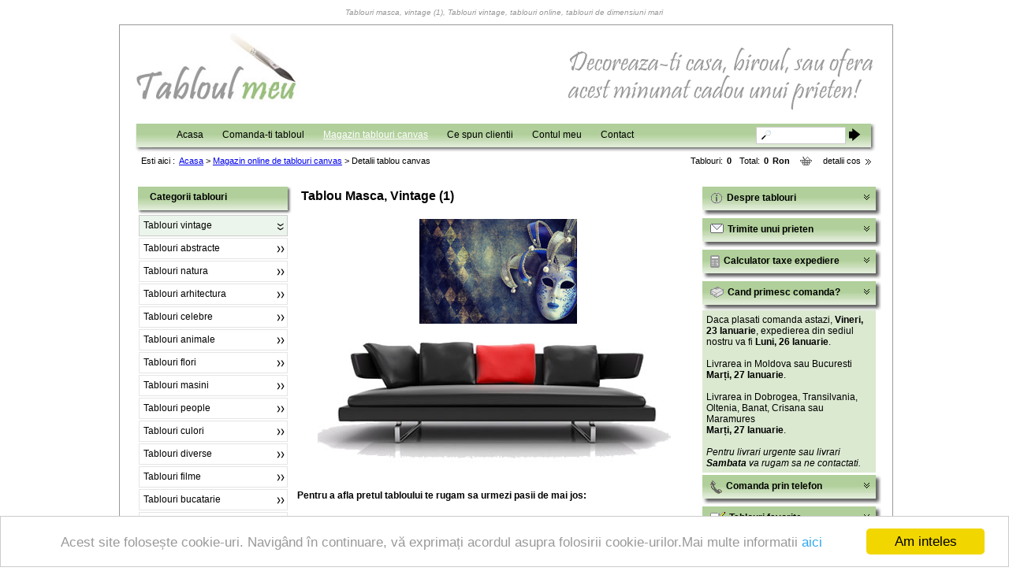

--- FILE ---
content_type: text/html; charset=utf-8
request_url: https://www.tabloul-meu.ro/tablouri-picturi/magazin-tablouri-personalizate/tablou-canvas-detalii-online.aspx?ProdID=186155%20%20%20%20&Tablou=masca,%20vintage%20(1)
body_size: 121376
content:

<!DOCTYPE html PUBLIC "-//W3C//DTD XHTML 1.0 Transitional//EN" "http://www.w3.org/TR/xhtml1/DTD/xhtml1-transitional.dtd">
<html xmlns="http://www.w3.org/1999/xhtml">
<head id="Head1">
<title>Tablou canvas masca, vintage (1) | Tablouri vintage | tablouri canvas online</title>
<meta http-equiv="Content-Type" content="text/html;charset=utf-8" />
<meta name="description" content="Tablouri canvas masca, vintage (1) din categoria Tablouri vintage. Tablourile sunt imprimate pe panza de bumbac folosind materiale de calitate superioara si finisaje atent executate." />
<meta name="keywords" content="tablou canvas masca, vintage (1),tablou,tablouri,personalizate,personalizat,canvas" />
<meta name="robots" content="INDEX,FOLLOW" /><meta name="Revisit-After" content="1 Week " /><meta name="page-type" content="Tablouri canvas personalizate,tablouri,decorative,abstracte,online" /><meta name="page-topic" content="Tablouri canvas personalizate,tablouri,decorative,abstracte,online" /><meta name="language" content="romanian, romana, ro" /><meta name="cache-control" content="Public" /><meta name="Distribution" content="Global" /><meta name="rating" content="General" /><link rel="shortcut icon" href="/favicon.ico" type="image/x-icon" /><link rel="icon" href="/favicon.ico" type="image/x-icon" /><link href="https://www.tabloul-meu.ro/images/css/style.css" rel="stylesheet" type="text/css" media="all" />
<script src="https://www.tabloul-meu.ro/images/js/Zm.js" type="text/javascript"></script>
<script src="https://www.tabloul-meu.ro/images/js/ZmHTML.js" type="text/javascript"></script>
<script type="text/javascript" src="https://www.tabloul-meu.ro/images/js2/jquery.js"></script>
<script type="text/javascript" src="https://www.tabloul-meu.ro/images/js/jquery.nailthumb.1.1.js"></script>
<script type="text/javascript">
    var gaJsHost = (("https:" == document.location.protocol) ? "https://ssl." : "http://www.");
    document.write(unescape("%3Cscript src='" + gaJsHost + "google-analytics.com/ga.js' type='text/javascript'%3E%3C/script%3E"));
</script>
<script type="text/javascript">
    try {
        var pageTracker = _gat._getTracker("UA-9517988-1");
        pageTracker._trackPageview();
    } catch (err) { }
</script>
     <!-- Begin Cookie Consent plugin by Silktide - https://silktide.com/cookieconsent -->
<script type="text/javascript">
    window.cookieconsent_options = { "message": "Acest site folosește cookie-uri. Navigând în continuare, vă exprimați acordul asupra folosirii cookie-urilor.Mai multe informatii", "dismiss": "Am inteles", "learnMore": "aici", "link": "https://www.tabloul-meu.ro/images/termeni-conditii/Despre_cookies.pdf", "theme": "light-bottom" };
</script>
<script type="text/javascript" src="//cdnjs.cloudflare.com/ajax/libs/cookieconsent2/1.0.9/cookieconsent.min.js"></script>
<!-- End Cookie Consent plugin -->
<title>

</title></head>
<body onload="setupZoom()">
<div id="fb-root"></div>
<script type="text/javascript">(function (d, s, id) {
    var js, fjs = d.getElementsByTagName(s)[0];
    if (d.getElementById(id)) return;
    js = d.createElement(s); js.id = id;
    js.src = "//connect.facebook.net/ro_RO/sdk.js#xfbml=1&version=v2.8";
    fjs.parentNode.insertBefore(js, fjs);
}(document, 'script', 'facebook-jssdk'));</script>
<form method="post" action="./tablou-canvas-detalii-online.aspx?ProdID=186155++++&amp;Tablou=masca%2c+vintage+(1)" onsubmit="javascript:return WebForm_OnSubmit();" id="form1">
<div class="aspNetHidden">
<input type="hidden" name="__EVENTTARGET" id="__EVENTTARGET" value="" />
<input type="hidden" name="__EVENTARGUMENT" id="__EVENTARGUMENT" value="" />
<input type="hidden" name="__LASTFOCUS" id="__LASTFOCUS" value="" />
<input type="hidden" name="__VIEWSTATE" id="__VIEWSTATE" value="Q0Nj+eKbD4uTdDzhN5QB1eVkfJ+MfdKYDNPKJ0ljfbjyHk2skDOH/EJ/6MAEwxNm4jekNSLa7bX/DjamrGSBwxdAHn+MnJh46WfE00x+L6aVEuiZJIyrUeFEgtlsSRYbb6F+3vjguuGVw/kH5TvwXAleONEydkNTnocXgrE1B5hk/[base64]/uxz5jCiXU763by01gJ+eKo4/jU8oZX/yx7O6bkSkO+gv3mPWuG1nm+hKRu+vXO1MnpoKGtv/Lpd/sTYTQyyXDajEnHjHpnAH5Y/mca3k6Bm94Yn85lhTM6FMJUGxKN5NU0mfiGVK2xjW74Dor3Ub66n8cLxiQxr7N2C/U1nslz4O/6cPXeNMk0obo0UHlsMPGfV16TDfOVydrc/xlTxAZnL+dgJTLuyb/d+jEiWgNKUYxgtuagi8QjUBUhM3fYwFBZwZJCb+SQEVDanaPErxYqjjq3d4HaPvC6fxqFHg3wONvD53xGUu5lHPalOJPesDqCmGDKmeLAJ6r78qq8nLuVgMrg2XIxSESGdmzKxvDf6GlAdj259TizRR4O9MPUFPpUWGy+A3WHyUemAy1/[base64]/[base64]/BGYP1nrkt/se2M10N2rJWhHXsbTS0NUecVcjgCUcvaXdMXidbJriaG7dXtlF3mDaKCV5HCxioNdmcy6dg3tqxy5pR16KBmzwR2myZQ9On2sRSto2AIj42JzQwEkH6EUSv/m6iDgZTvqRUTBEM+m3ojYCdykjcnDMRH7Bw+CV2jnigO8eDABXt0l5QCih0A38PImtBwS5vy+1pyd35q0rhtk/eJTRcgWhvK4bwGPnCHwXnoMBEUWdDzkiGdo1bXe91CAOCysHnIU881ab/bYi2QhRxXDV/zm9Gl7FQo/dAZSPbFprwig1hIxNlCK9T8NTeMreZhi+E5jkSaFvzNL+PNL6e21IETO5Ih85KYRzzD55rOlUS/Yw50tZ0jtUBouXjp9ptaZMe/gFMTaRs5qxPRA5I/BcII0kdtYgSYVeZgpwyu7L1wwaEg9iQyXmmEvDCh+C4Rl8l0X0VFP9i8amTwYHaEqkflqOEBZW+jFcCzD0vuYi0acY3Ut7lyrAcdWxx+/UPe8SjSr8kfFfrpZUxKiePTHl0mqpxQXh/aWAWqNBUAnShT5kN82RVsvUM3A/Ta+fS2VsTTAIiPndW4tHE+SoiS9fu3gqujumTvBiWSA/oJMK+tdIN7MMo/9Fi60pgqRDLzHvOByCsky6VpyoPze98lmFq6b5uWn0GKnhGBS7rbqopNW7ooKPN193p8tGossHhCKvFd9eKZhJWTtMuXq1C3U/ugNOmbcvb9N0NYv1LiQRHGID8SR+qTLFZAMZKYiYx3H5jejHsxYtVdMiBgqeXmIoG2r8ES6kz/vRlKnjsVP1yuPLrEMUsZsrmrPkqtTY5izNQDVAbxeXNBFcYfDYLga5BX3qWIrYj3gK7jZiMGpbxO3gFU8JC8XP5gJ+guWkp/w0+TpPOYuZzXUTriC0R6PXfGvFuLKzLX9+xwdaiwv45kPIq0swVcO55iym1FF6Ed8MNFRyffrgVEcQ5Mh3H5odEAM/H7CATWGXxsdGkLpuK4k6/5m6IdIACP99HcP02019E8EcDVIFSH7XAyJUJnC2KeLFwNpvKq0sManCWmYHtb+e3KYY3wGJ9Jd2MOIc7HQFUfQLEBcheJajGq+FWcAqPTSe9ExVmonQXiUhulePXsW35bS8IvdIJ9XfmoO4QAvIEwufbvRqtG8nO8MH+QhXTl5/+xKagRxzFWQan69P0fcoqDJx4paaDdCc1cRYKw0AUOWmWtfl9RpkQoywUEK620nVhqeWnbvYGTKf7vscMYTkFdz3JLaqDVv75iXsNpyNr4sexooJtAYBpnK2cPuf8UMh+FQPrewwPq/8BbUb2WgrfGp290EuCD6eJVaQQdoQD+RGAfNFf3U7GeqQlCM0N4ASCMYJT9G5T7758P0QQEBibtdU/sMQKbKHqUpyeL2sv1wjbTm0DAiOtlikjEiOj5QKWB5qM4SXmiVmn8NhOo+J6kir1MemjRYD/I1WxQXzmPcU/W95fCRr08B0lBLx9PPIXjAv4LDFtIFOq+dCWwCKnHf1+X4LDnaSqwBlb6tZ2Ivpj2f/HqaqdxPNEJLSwDh1E1e5cBBvhOMMNmlyfUJYDjU0r2LDW9mR61cpARLsx6yh7jsP3pyW//gvZBVXSCoXT/fkU3iXCL7ql9SQuLsxifym2N+dToZhtoUSyK56BOL4PWUqSmsFDw6gReSnpukxV41vNDng9uRwAqcLLWH8ix95+Wc788bd1NWEehJbiX4RcvI21jbt1w8lBXzTOJmTE1QDXUIXgWaHje4vvnu9QPzy2agJwObdv/MIz/nsVSDBxcUzSG0n25pAI6bIehBqTrt101O7PRSKoXFlRZEGX5hyMZysQVG4EUzwsP+KSCh80zLiHruGIX5lor5N4P9wM1oKcOETwdIWgkeEDTrj7D2U2z81LVvi8RVAXUA9BIfHtFNYZoosgO9u7DX5ZCxObCw6sorcJNkZzymoJKym8shJIxbvrnD/kf4wgbdvZXHm5uqjNNPiEAWmjUYqp9VUJyAmG8zbiJsikMvmJgxLpteWXOtmcJu1psdCCEUVrF13f6nN8/Sc1w8IKGupwcl4mHIVXOBWDd7D046tALy0ERR154IEYvJaZaiu8nbMTTmpFZ082odeqRUA4cWDRT820RxzqplqHTVez+hVg60aw1MHpoRrs8xS5qzG32wPBNLTyWMDbrxJQbf0rnhV3IxdJl/qZvysqDPe8i28U/UWvHlRP0/5b1H5lV/Zo2m97t9bpRuF07HMzrp3B6tFDedtm7+K9eRQbWQr7JUCQdIDFIo0SbR1UwcYJg08xTP6JC44jjk4wJoxhTb6DFDLJV+cW1i30HDxnmGt2KZVLTS8aVrfRVWaWim91DRX9AtGEGyP+fgryeuPWzMtraksrkd382i5lFfVX/0sCZULgfkfMmvi8/MWeAuTQZy0ah0ehc+D8gMVVexaDelHZ9dMAwREZgGc0MnA4VxeP42iIZJKykO83PTmn64RZ5Avozpq7CuJeTz8kKKIt/[base64]/WlP1UaJ/J7CsFsC0BCHFlAlvF9jJCjUokLh/+4RjUjRiGUfFud6gqnBSzPaUSjI6WTCUx30ZvkBY00E/J+kj9HTDM1Og7GDRUU344bOxeqZUAcK+PVOaGJAmYQ2E7aNqDQKPtaM4Q/JPeO+qcc2Px7EAXFpmxNyVVYtIDMkF5ye/ea/82WwZ7YI/H6pNRGSRa2C9UfCbUniBDYrG+xNNk7JDs55gIClvglOa7pwP+aTZlaWIud+/dY+UIVafavOx9ScOaL4BZkNDGCIvbX/j40J/+NVs9IPfsiwKunvfIsv4FHWZ9yCevdLuKU2Yhi0RyAH2hNrjoElbSts3rQlSZEr4JKKh7UqLy0HL7lrllXTHTVeGIp3E3rbsX5x5qv3L+ETX9nRuSSxBFs4BKvRnY6h4TJ1z+HFyA/Ve0wmKse/qFWzrKhYEVpOwPWUDyHm/LsuJe0egNyeYFUjKcuSIuxD8J6z0pH6gUNFL8AJhx4lsxqNnDahAeQQLiPrzMLpN1rozaIpWmoBxI8aEYLhUGsL8dWrdJGc33TWTtkGCtALGGZaVRajJPDYnjZ1S2UJX+cN2hsRGBuLi70QnkG8PwJPJLCLKQJhLeIdQNxEwsXSbBPDHjbz5aj0GHUDPOGOPo3FfH/HpIFndcInHD5e2mrzrb++pypIL3R/[base64]/zop/TY8kIAbmCTptkW/nrUWTOHjo8NAz/+0D2jygLGHPKVgFwfIyw4FRn5cE+qs7Dn3iLjgrMLp5aIis88aQcHHCx12So2frBrFkiaunxN7tGHs72M5O795lOpiFuhhtiUJcpVgxKTM3loA/yeMnCypk1JgQ1+CdB7gs4mStSP9/Euv5WtF0TJrUvz3J4/U+ivvgQHqIOQg5XGkXPHxUF+YMcF8QvWir/NJ9byXqPjECQYoADMvhko3sv+Rn8u6qvnnDZCVxRHDSCHgjTzEgspLis9vOhF43K/eNdFd0xz1LCAG5cE+7H9p6UUxNIaDrxkBusk3f7TMTgwQ+zZ0AzAm3bFHKJT4PR7wUcoHzp3QpELxeN0cWe0k91sMAFyNwOhGKoi2WQVZlh48IahVo8xClMoRwho8lKEEbAH/prSVunWP9Pk5u/i6O8KvT9zFYKlp8BnDTOq1s84ZluAub4VUfdDsVfgoJpe+BdCSTCAX06dtiwM+RHRH69o/rHnQvVxZLhA+FhiMo0TV9ygXxE4f5EX6mKtX1t+3DA+t++GM2FgA3K12p4F7YmGjW3RfYbxiVW7fcePIokNoP0KpzPFKxINYbSR4zmFQyY78p/o9E6AHvXfuHotN1AkRQhh8KTEUcG968sPvW/6HBkZSkbX3kGkf0JaOjVTIDzuqrlZnotQ2ZCVfD+nxegNVAbHmPXPR+ttY88QX/nUVUI3a/8R/EpJGFoFM4dsT0hAHX2yQKg5T9ml0TOwwMOzGkBu3x4WJmSCrK6J7H6XyThEhUMHMqGozbHxyIudTzIrpxDa/L5bSJHPUW6IFoUIk2NDwO8P5ImSJqKJ2KyED22qOF/Tk/4v0QvmnxgDuU3veu1Vw8uxQGfFmULUAk4bvSjw+DkbQ2AlV2Zhq9EMKSdeq5vw+Fc53ZPZSQ25zxspKbyV9UNExQPyJ0Ty6YZFMtyIf1/gh60ToTx7a67psyFg+2FOH7ZKtPBa9SrfNDSdxISFrwmViHIkBdR1ClYmC+XojlxgYlKOuZ7HJXYvYOvi9Ez99r48r/5alTMMEGXpl1DYQsEeg98Vklms6va1ZGVz2pvi+7yt2RVvq0CWF+os6n611KmLn9+0AVZ+GIZf3oKoql5Aa6/mRuDA+LK7TJ6F4pZgDuyUehl1k+j+06lX+Y/6xqpyN7ZPaxXAVQP/K0chx/uTeof9PkM59AfcSlB2jY20kr/[base64]/k29g/5ga+JqM1e2WYVGz0yUChK7I/95D4ZyGnhOr8MtvoVUbH0/llZy9pCJpfheQO2+rxjO1ypsKkTM4uW6zrSWZhdiVxect/kXyTxZ4cjgrp1f10URMOtOUXkyZJ+fLkZT+HImw35H/gUVFnG1N13BWySGOwQOEyN5qd++XCDRNKMyyDwapx00+PMdnriwBM4iuJKCBqE80kxszoD+t0T6dX3oqYWt8YHtck7wtZnN/YrzGKtQUE/HirhTo0tLKCxajoqNjS0GWRHrG1LpGZes7kEkvLToS+WrKFEY9QGg9o7KXF8UxL9b5KOb8+bD6BtKBE43JbYSv//sHUDrlbRgxw674blOL+anWYjfe4Qq2v0kgHnF/Q19swW09YsURfZD74GfuH0SEhIv7RxXnlS5EqKfb+0ah+CaNlSrYMmm9jVr/Phns6it2/JvGY7zWrEXNBMVRJPSf9Loem41+X26tPjVfnB8Z2vz3nW92Syc/rtJD7X5pAQb4fIhUPq9kY43oYGGZDB6sZiIK8VqR33pjcsy58PqOqqByiRzTxirIoz/rUYp2qvIApYWdzQf+cMhhBxt+9/hrDHqMTcP+Y1QYOncvNN7mmnQ+GuaDLeOde4jfsKc5Ords6CsPT1dP51616bvnzNYh/pKSNMIPEY3JGPatNu3rse5toNsKibwhhMtQIezEJTng/elmh4P0ynsvZI0lHevjCVuw2hBTAMeXTnbBYKvJ9bCjhkV+XFCIWG3GMINKFSF2I7rryTl3vGkfqg/fnEJrUoocqou9PVgKZ83FAni6I0mCaPWjLJZgc0ZQiDQzvHcesbFedQaDT0mZipAyAlEx7Nxh0t9J7F9nyyP1E6EKcaPeCc4mksSgX42U9TatIM3/3SdC4FIgyKzrOjm5oqp0fSY5+VkdjCgBgAWXgu6DR5k2ZHgLMiUuKBQrHyRDIyiVg6dFKsqQCLxvNUi/m9u9N6iljhTTV72LuGRSylvjk4Fm5VmgVKYlH8qATDKs53Nh3j1wMG8GUgHahIHNWLqP3WG3ayOBeLHJ3Feq6uyfSQ0ETDmmliqey+HSS8sie1Vmtxrhq19n4q9iGbpChj80nQqDkSaHS/tiSKTWw/ZeyQML+1upRRtquHNijzQdipKY1Byzyikmvj1v1MYfyEr3DuhGanRj9G95ma+uZ0iJG69kN6NGp/nsvk61SXwiHWnoTiNHDawfg1ljl3pIYbEWaUbJEPodky91JAR1MuLROzOmoCiDPgz4LMmhtm5msf3JWilwwE8y1UAVmxqW+5LuoAv5B4fO2nM/Nv4YYUnlEpFtnOIsSqhAhZ/RSPgX4EYdM/hzy8DcFl19EsfYBIXcjLZ483c1/GEzN5+ooa0HYpgpTDOSxoe36wgyZJxHKo6LoCYu2tIoOUjmSitdSCDEqvOc0FtEaEg9ZAUxeEalgXWlvoVjaaq0AaoVmGBJ1Rc1n2+IxooFGxTsQA758t4MCUVWRptSr1S+24gyqK1xqku7R1zbrAwWBilQytZhR8CJC5t4uUY+Ed8WU0I2HRdAz/TEGdVxdA3FUrQ83yzch9hI/omh2H2MRQlUAbx9/auag6DYB10u5I4plOLLFbPfD2543h1v9scRhotW/aI4XyPBj/GW+GAjm7yCToSyd1v/5AfWmA1jeIPDV029aKPlWd4PTL+Yp4o0ImEFvaT1y2l9LZrRKtLYBZ8f7lqG3b1X2ll375+O8rfKyzR6dWcbvEwkLoBAeN9Gv3cDEVmWQ9Oo7bObcxcnzoAJBUZyCcIVikaF+vAW4LYqHRVbp6LZ0KL+P/d8U7/YdEw5ExVDEDv7ytwvCnNjT7hfdzyF4zLZKn8bVHzzpX4iG+gCWJNWbzKx6NJNdpE5Qxv2PbNFq6XA8eg3br/wb48n6+WJAtihMlr+BPgv9sCtSQnlM04EySvsNQ/PqREP9uY8joaAqkKAEixd6Zbs8rmYL/fwEsJIP6c5LuELyXHziKJCBU/7HNMt38paXund18fCDiG7BUY3/Nung0DA5R4zeBRET1lUzIQweX63b7MSWt3AZsd20md8MB5Xf//erQvsITPmp8gppQ8/HIqNikwwT3mUCdU2JJPfj0gcc4yFgUfR2c2HNfQH1VoL0ma8BTvloVf5T5N5aPf5LfK933DHG8E2Luji3W5yqq6T8hNrkAhbPDwCaMZPZCgyDYwun9uXJvLTgezkyaWOOAHplOfvyfk18T6z0hWkneNV5uidi3Lr2huLnHIFXAW/FJKcr9rZP3LYZ0pxtAy3vOy7Pf89vxjtOF4N9/zD6462ITpTeuSA2plZiJhm7KlnM9V+X+ZMeRADTdRC7IvQ3CwXD+9iv1+KH2sXtee7V5JqdPwLPxQf+WXvCYQ88JQupdkGS+/HBkW//xw5jcBvoaPkMmohOS0SkkcNj6vSnrD79TdEVdUXF7b7mrhB8vuPz+lL82zHZINApJ+fBPkEyC79joRi0bALHuLjiiQNCN1dlNdaYfmJHQuSntGJkxIcb/vX6YVxM6Yw8Oqbr3/+DQOW9orB/1yoYg3oEDmwNHiFlH1dlw65mqjtYu9Kk7HBNdoZWAD8hZGLPrGfPM91+MI1QDAYP4uhkJ5FBPoApfJ0F4uDlAu9elIACVhw3uc616MjSyORKb1NkeNenq5Cxm3j1+nwETEZQTcdkFvJjJkyfKRsNV/CxA4iSSB3tk4btsT9A6D+LXVfYqxXkCgec+btd2I+CWRUtYP2ocqiKqCvAP1ED9HtxX5P77gqZigF3nO5ove7t75hI9vHantGyx8vUQf73Bqw+AXZF+pP1wvyHl9rec2mG8F1koyzcPotvvp15sj+l533x6Z7APQxuHVIts+LrvNnpNak68B7AoWXivg7EaUazOmVX/r22ImAikzGDDYOLLWksJrZIczOsTp800l4IGgu6S+CjDIwPyK6acElZ8c/[base64]/hyo2UipjJvzVvR4EA4wIE4MeWxktxkbImFjbxJ7ZNq3fxdJpTRAW+E7d8p/oRE8oe8eBR1gtHCgJmxZwmxusFxb2DOVnsivLmH49+OnHXE7aPrL0yixJwgUwbjBSKahUYzcsd3ZOnYeS0+mvoNmcedYs55/kPi0UiVPIcGDoVZTC/2DyeJN3d00pqxjMIJGmbI+LjG75XYGnoLYFaToerp9INeb7P2B2Gxo7N8FjNGrb//XFp0sD0WUeA+nLhi2IMb1+7CoLUrs/5iAsnZ/9SntfNDEYA1EYgo2S/lW6VztQmhT9faIIVacY8KiBOndgj3XimDw7u2b5ToLF/i7nkXoy8r7C/lBwZGUA0fRmix6aXcKWJa2q+zlk8XHjNX9Oua1F3pY+4+BEM2YtvJjsvpdCb/EZ4dF3q+J8Q3yjS4hzdHnDq67WDOsojUe1ZFnplA30MpIleV7zHuUFBTCop/28hBoauvarp5rLL9VPH4BVQFeDtn2e66UdX9PlCC09Ei8o/zRL+eQ8wy2Hi35vrYm0dAm30den26dL0ZasBWPJrczRDeruG/RKpWpeV7G81/jLzK6pcUUrSN1ZLWCtlu5IIrUeAHR/wdDD3cevrrYiTfIXphuktHhRAOTrtFgJXTqL3ZALdoV/pCztUzlZUx2ZK2wiUsclmlZxIM0e+QLOzliLYmkNvtb292K9N2wxlQerDcVNXBrojHTmACFABKZMjPzFeUtTEeqdQ6uvXj65PRiPDLYj8GLG8vm1NRHUCnVL2UR2fHuP/+B9s9QP6SLPoqGNHK6mWnbbHuWKKVhMxize1m8rYrpa0W45UyilGzjIsXzd3v1rsuBL4ts7JeO9XP06QXUMjvCAwuco3o4hUs1u67L+8QTbcqTz65pc3qdw1rt9cxC124Ha60Bg1Q8uvgBbC5lavS+UEsBoQCSICGC/H7mennmPw+X3RnCN+DqQk5Zu4VH78Pz9TAde4LvxzwovV68q2KDPM7XuEvYmLP3m2RfGmS0CWFk7lhKjmVKuAo8JvsQzAgJqPoAzeIr7uKbVOZCIqlxLdHMujF7Rhd35Q+lbcJ2hnzzE776tTb/ZLJ8dZLxpa0lntSit6LNDdf1donZN/McKo2/rMMEtuaJUYZBUErb9frrTPCG+XaZoO/i4PAJiqQVMCzaSAcovl5SS0Hwvcu8UVPEGm4A4RW1sDzUSFDKAFzrT8XXf22U3fLJrrtxxYgNPBGK6Q2VdI9v7nnz1YVyRdhaJtnjK1jJiPwHaMDvJ5s9V5RDjj50k38i6BqYSzvTsYoW1fo/[base64]/L7pPR6GqERnF2V61bpeosOJYBGxrbhBgnZy5SAwRQ8Zp3eipSVsAZou6q1pYR1GW6RRjM1V33uRTyEdBsQujEenAN06CaFs2BFPQTtpMxJCGMn7lsDGJlfzn9LHWe9aa363aW7RyBk1uafZL/2fHmGN+H90Pz29ak1Dn7153SpcDIE8tqSNvuG/sHwgIjSILkDJN1wqJLkvVh6CElkYqguqcCPK0inUKOK4S/p4iRM0g/n31LjPJ1wu5q3Z3wmGLaFGQWsA8Qefk9i7BN7QsCpCfCo9yHcBqjvvoTr/XnVhXFrVVbzb12mCKmPQQxAOdEi+wQy1hf87mXL3j9ZJUz2LTi8sxSvGcfvsgkag1U6HySI2spEA/Mc51nZKSPx3QmeY1wTrZLspuV+5xMrzMwo7U0u+pY0Tai7KZzaHuzXhHM5hqmbPisxlgMZz864FjyV79oAoyWpXFrew/llhaAOmArU0r2hltI8YA0pLEPbwXdxNNouamox1JqO2/7eYGySHI8zWKqLeEurDsfmkL4UxoTALkMUFSvbZFsgy33goyhLXEa1QhswAT8euHDTLGK1sOXAmHRhJ/QjO8tLs+wy0Wm6zxVIUjxHM6tK80D6vX8D8kcjRDSrY38NF70W5f7xco2vJGyA8hreyXvDh/GPSiiDyxBKwaV2KMmJDnCzKUriWcpcAKTvDWMV84XJea346V8rsldmIP20JYntkvaYWdN866LMEJFSWs8za92D4bphIMHEPccJ5xceXyLaoeKPZ1iZEvCPoc+yhGa+0iPZ8oWCG7klXCIhlyDmi3xhEybAvmOSrRBcSaTQNWNmg39KEYu7GthH/ChI4kFX0165QdikvA1N0wUWZFz7GLz4K41kMd/79Z6Q38Jc9HpLrQz1JQygKYQPEPxvvs71uLPTIXK2c7CFVl7NqfpUoqo09ozHeNuYv1pH/2+cGnTUkoVGByXmssXXm8O9yJacFdEGxuChIXcGV/kMTyJtZ5g+3ddL/DKu6/lGyGB++6ZFDnfYCMvnqjsZqyvDHDH72qvWpazpW61j7eOatLay2cj4uXmIE6oKTeClDlFo8erTbWnwXYbvGT+3k+qbr4rwitJ4Gc/sGG82j90juwYg0Vdh2j5iuup9xEO4PIErlo0YaMs9wtQA4rD3UVLOIT+rHBxzJNQn7LRWv7hnlsXR4w/QrtQz9eA+Us0deuFT6m4TeVl7UEOjyPbe4D58XNUN35LFwWPXsAKk4zXtPcHhznZH2wZzs+kOBIQ5lqOqYejLj1HaD5kn01lX+B+4H3HSTx/vcvRbUY1DPWbQflWpymK+Wxu0Wy+ALPeI+qmsV83bSHPGGtalQJlc+5wSCtJtvGA2my9lojJ/V6Unsg0rypH40FNYfv70xnXXY8+gVPVF5rGwviLCyY/Kek53brmMkYOztGReaLLV3jdhH8WR0/N8/VVrZvFPB/ipY39CcvblVuLe4AZzK2+J38F2oj6CfQY4ilgZEynHFQf0S57iKbQiacKqUbL6mlZy3JwR7BoCW9+feJbLMYWlzSfmz7rMzF1Hn+RctTBQP0Eoz3gcK8Toh/K9bh3L4j3VA7i7o/dflPtAbuy6RwY3b+bBh0tUK7tSLf10AYCSUmSwXzj8B6iZZhPUmydcki4IODXhgq4k8G8yy8swgw3hHpRulIm6Vs1YFvlFVkG0HqEnreyUeqvTvD/d75l4zlMl3p7GyHuLFaWtnPEbfSIUM6Jcc5Iohrky3plzXIiiiY5q/Z+6h6CURrYjOeSYvhLw/EpNbjpa7DxpFKgN0suQiQzzox3bNkaghtNXM34tjRjx3GfyJhF+pWJwogd//FeCii6r9OvKXkSL3lZu/fQ+5sZAEOx7WKp0NvGWHtFr/tdmBTgLX6IreoiFgkk57/9kziOhPBMVDCctACc3MS9T3V9JRK+Y+G6C2TNw14juJpE1BuvP20alDhx8znAhvB9bSIP/4DQC2ROmI6EDCdur19u6MnEVDyf6M2SHH1BvE4d/3JsvhhmICRUp/tZqg56H5e38cY4yEj2nvYmiy6D1afdS5KT6n2BZ8l+RQDoD/vUBFhEgnn+349O4Rg/k4qpGYZMUrvRt+LdrSMSFcR2tQFZPLFelt8Ak3xh6z/wWipJ1ZVsNNjVzftDqhKuY8nxqKBTe5KU5ke2+2fMsjPhEODHNYiw5P52e30fFAjj9xX0DARQOl4HC5QbRtfc88YIhFEQmsNEtfqwfHx5w85cPHHILnLHE/jgBEAUd1mR1dFBe+kj9ToHf2H2VYZhQdgm6OzgRY0958BIGl/wq77h3I5dU1B1wBfxcid+Ed/BGnQAeEJVmuXHVcC9tdut7pl93oJyWk6ounIKmdpDEeE6y2e48JY6TBPOaG3Tr4uPXWt+uTs+QbYf/i94yyzSC9jgV+0ztvI+fj6N7d7OQ0CJ9Tdfug/ylUnAkaphTN5vZEMCjhSa/JHvSFQOeKc8M7wwiWbjdjupEO9uHn+Hyvc91ycN375xHmZfojEZb38vKpe7Nc59VNNhQ9PPamDpIwuY+GZMYU0AQDKC+vYG1cVVgSZ8V2Pf2SikbbGW5+/CNPOTJ4qePeYHD6KgQEnVcSQqETDi+6ncteY9d+8RhytO/G1HK3vt0Cg9bySI9x064Uqm9qKxfI9hgvi8kE1R/tC7LCw9fRnqz6M9E8nStBwM6T6dQATnu74epwyKZm26RxhiPxgq2XGCxop5A5xeoooH8UiCua0QDUI/1SYXYkri+5VoIw/CJbfFzS6o5P4bP4Sgv3KtsjzjDxpDkPDtEIlECRMLm+2QloQHCVznspb+WheH1m/DYkTQKCpaDUewB/yyFmNX4RWSL+mt6T5pbqmOtBzKMAoYkkST2w1m0r1mV1GWzd54T/v5DFNCOP34isSDBe+G/1qsZuzdFMw61PRJuxhkTm7QAaBbOrr+NsqChhIc256enjYps6OT99lOAR55Tg+N7bFTEj3CDFN4b+y2xGSWaYordWT3y/dDThRcE+UiZiPL+0VNgJbzRvzekX67xG9oIRyTMOtpRxbwWpiDZEzN5ZsaX3fq0ir1iKdUbWLjn6ZG8jK4G4+VTCQj4hMOX8+rbNFEbkOCrbm1dYuT0hFWXUETRAGfb7DLEaJfD40JuexK7Eou4ezA6VnQFFfaxH0ohQ5ChGSt8B7F6hv/rwmEhAS4UV+ZXWfgC4ZPvHEDQVrcWUtabidWHkz6E/4KlvmsclvvLwXHeWLBulvJcz0Ttt4plnulD3oaMkK8ThcWb6JMQ8qpYFuRlpR3//Tc6z8v8JcISgZxtTOPin+KM+YAAibBnsi3u09zXJ7B0Qpa6pzNZbkOYP0fQKkjtjANVeJUdLRndao87AXa26x/wfAKL/03rpWvxT28WFSP63bHyJaBQF5DWbD3ZkUGkvIFYa5aDRbGD2pMsyb9LUHlduW/j8D0TRqPD91s8eIr/ByAK9oOnQvQcbho20ZnPxntLeCESYGBbbdbHXaUq3vPhB1qDswsnpC6hPOtEMtsxymwILtb9YG4DQD/+tX7gQRL3ZEXjrqV/VXjClER0+0KrZIWnaGmvQt2+lXyXmb6+yLEQO0It96URceVTJKW2w9T+7zdWKk/51wf5IGHvUf3qb52P9Ykkm1arpTJuU+omToKzLtx9PcHxdPZ79Brp7sH6LYlmuvkAuobM7qoBNQ9I+vWz7bmnVupj7QmRv/MXDlRaxT/2OJOIqnCAwHjyeWJZrNcTUYGIGC1FNLtBFs4isulRv4wCueBgcJ097m6pAJX85G793a8YkR7tcKkYTuT7yP+dg8FAoFCBIjwLxp0Ia67R68KQnJwCbv4zXV0sNMe/vwbDWZHQSIIir7w1NIoCzp7wp0noP4ChUyF8ZeTZthvCATZfaUd94DxGhtKC+lakBCMh5/aXrIt5S9crxuNBggGRKlknWYuDi8utBhPh9BriTG3DZpHqZgO+373f/DPUv0tda1oBEoyDeuvkygfQ4lPc0bRfxCVh0PlzSg+D/iuy4EX2XomAN91I4ttKvGIljYpGJ9CBmkvKDihUscwJ3NxYG5IPEVJJi9cYYh2L9eqHY2fNsk5Da9My0glzBc2RH3+KCdQ5TquV8sJzw4mHrmEt4AokZajzwA0Vx7eQ4XBtFctEHchFOa0peJVq6w9SszPCznKX/QYb07B70u2udUw4X9y6tGdj56nP08Qm7LcwYkk2bdc7gu0s+OFo76EJ1T3uWbS6wPAbOrebvXHwbcY68bkAybgelLr/6p5lses6T8X199MZQPNZ9hqInjM/5h40PgrXS22uGuARDT8ZnYIF5V/TdTHeFzT37meRX8uNSVXx116KMj+gFtEF/qI9mnLhGIhsGHbsyw1hxsoQS70/7iYpme0PuWzG8Bk/[base64]/jFavJielA8s224nMLtpGUjEMtOe80f0K3gv0M6FIivWF+YYZNr/lHw/hDu1rK1fjiJxJgSKoRwfMEf/LBDqDKhDI3DzqEdOLsHVS+Lxa62QW2Mhw4RKgouZczUb2B3DTAsf9ahUXqhfGhHDPdEz67kJtDDn4QjbzATf1fB98R2LMoLiWPIAOvnhhMAX4/IWY12tT9+f/Eu+AT4nC8MfUnRAysPIHW0IpH2c/b5zdrk2tU6Dc8igtx48Pd/gA24T8yV3RPwMUvKpgrZkmL0Tr0vN0/DqPVna8cZj4AtB+P+CR9i37dIky+uyvFGRMbd84hivucphknn5r4CUpwY+ul4yZga9uIjtsnumb8c5eMv7Q3couoZK0SJHzBQ/[base64]/Vi4gPNgNnOMlRBEXcUymJfkuZdLIXIGTWLllcxi5+2XFoxO5gTK7ZFZAgVSirA/4O/iADOjbq3yDnKrDtl6pixy9S7eXbU1bx+L3OSeMI7gDRXdt2mQqMyAEI+wihXqKooNRn0yfv6F0Bt+GMfDA/Pcbrvf5suAr94Za7/9Z43V4//yy6x1t6+b5rLNR3epMc4jIQaFrP18AfaJuu+6Fp7C0kgsxrgHfj56HlQ1TrFHy7vQTJRHPOKidZhxZA7QVIyGBsmlXTDBOcMg2L0vFVEmnjUmWlZrULY43rMEF9UfMxjkdcJJHb/GDU6ihLSJsTibV5YRehFPshyK4OG3BXWlSDtSIBHag9ijOo1FWaPJRmb8JQUwtFMFkA1nZ0+b903dYn+CGkc4UTDHk7J28y4eMbf9+X3xK32tXgmZx6/0/Ybjay5ACMbvUYU+vEuI+FHr74Pq3TIYMzFYF5JxOY2pOu0y5EZP7jdDHfYU9aup6GCjp9+J+FusmmXDp67Ezb2GRJz+SzB+Ud2ObnZyEv2x3KMXLXSeNK6PWztlVa8M1QUwnakWnrrP3pmWPAp0GbwQGE9I90oULIEkgj6w/pa1LwlfFkIE3Y1rxmyCZrfal5EUHCpQV9VDavwzxwLJOHtN1GZG9a17uo2g3SCtJXIzGTvfaBFjhY6lEeE1E0A5B4fKgxxsXomUP7ZZRxMnwcG6jws/flt1Vv7YpXj9RP+LyHMiP1jtk3ao0PFTQA+WK9EsB8o3YltqDcUelQjX3TIAA6HJHTvUfPTOnlK5jaZwYT5F/swG8/XnH7uUSctVMumYs6+sRra7H8vhQPr3YZn5rXzYQydWH0PLAUcNLA04FG02Cq3y1t3zC/zkWyfRUFggF1TF6hpGcjLIOEUDnONp2BqErP86D4zLL7iLDmXzynIbRhnyDON8oP2cVOj2qGQnS7TOt0zK1AR0DYADvLtphBYqxekbYkUiTSrAtZlodRben5r8cHGRlrc7oH5TrL530HY8wTd93ED9wyz+lSVokAO/RujCAG4TadXMXokBbUOTkQVfGCys466exAK3JfEl1zW90n+Fgs5vjoO9T1OlJeJSiOz6W3w/9M5QdR5EiPXku+j8fzVvSfFoZA9E3kNgqzfkQhgAgoXCFxbRpmZogwt4RHWoAtKfwHiL3/pk7rQ3tRe1HyCRnIp0SW7efND/xyZkGe3NbFhynrlhjLS9n7bU8RIvqqF1d3Re3sTkjmsVsFHXVS5tCEkc6DCNBdwMXt0f/v2osFNUS+u+AGSVh2eWtqC5j8PqdK2kIdbETuZAZQ3gUKJF5HqWPbt3sGjS5dkn53s7p8Qc127KL9yci8o9d1UQih823NW1M4Suho3M2a/p+ozz/QJksrcEwwty/oszl0+vaMqADbEgOpZDhWkkfLIctWAp/BfXAkybilnb9/f2kOFj7ZONrB+5BuJJSv+sXxf+XNpGGXFN7RRCZuI2tlTq2I9m0VriJ6tkHrCtpJxjtiFh/f0yGmu5ZhziyXz2NoYHvfuRJPibUD+RMSGRB6Q/3Tb9ag9ud1d7a+1o8JPlQmTnxENW8CXtRW5SkfRjE67TxIAQhu9/8kHzzz2lHSGJErc6diRmGDld28kpnJfqrjrF0Z/KJ4mLNOcypWNVUoisoXy5gmeK0MiM7ri4Gsklojd6uXD+797/[base64]//1BA383M0UpfPQvvloR1wOskX5xt15Z3J0z75Uun5LE9sq56Nh9nEwsBLWcTGeyktCMukrieAurxQJ2egt2uwCe0vQDx45bHf5LvWD6i2MouGYVI+kHXJ7OX7NzzIaUWavxNa5W88yePsv8OCRtz1fYCs2lnALONUvE7tB/+SjcluKIee8ikwcT9kLILQvwkjPE0QnxQmYht4kXbvdqpam9v2jaub+MQUtLElovnmXbeloLLwY7V9OJi5sj9dAqz0RRX174c7PlQmguRhK57EEeSJnmbI21dcwHGbXDQFme3UXhwwOlJB4uDUmq2d58Hep3y/Vy0fQNASokBkTVa2CdTcIXSIRXoDYGIViHHKy0BzD2ZQXr5y3P+6GLNR6b+jRG9kZtjQA3KLiyO9ut0J0qQ24/h0Qyq60QcKq5/IyRGZTWT9+eUwyGfpnibmELVBkoxmuweWfKqcwShGjF8YAn3OUw5HN6ofjNvut3VzVjhUgcd8K/0KTkPvr+c7A/qQswVcyViN3/[base64]/vNihLO49Y84j0ogrllX51u1moZ17tT5ykB8fN8a4jLr+TSjWZuHJ2eufSUgS9sVGLK14FUMogo0S0ViV9pcpbh+FWz+f8eHYN79RM+kHGpy7G/YCocaNkLBBUneayZ0jXoW1/uXevWgBRBYy2vnu83Zg6UziwHweXigv52q6+V2/Eo2TEyLB5jz1DSWpQJF1Ft5J7t9W+fdzqoD5oP+WJ2pHLWqgcv0g87uA+Q2cI1rlI9KQeqryfuR83+IwkkU0UAUfkQ0jXQUNGBx/bYzVua9VRYnQpSREv0q9JjzGGYjQQC43A6QzSykHWxPaEwt+gAoIl2/fkBm9JwWVG8EqhwAZonGch1bsCcSrr/MaJSHfsgRQQahVy+/dXyF5Rdfnk2hvXXTMxBFAhXTX7YuzOdcBQdJNKnyWHqp90lAWtMM2MVlILaxiy5ssNd9Mc6imodkxxThHO2c/WgaSEC3JwmfCl4Pi3+LKKtwHY178CHFDhMMoCsuCNPiTjtmZBbiZPDyWZO0Busdxtbz4d9CX4ymOBjAMUe3GBGRB7rrAHUoWiYOvZK9GzNHsP9a3lFQdg/LGPue3FwUju2ON+iV92ojIGOoedILUtswX4KsR2o2RFlhkmMQaIM27D7Bxti70w5qpJaouFWFrdKpCaozlbVmZuMDSAvKZa4b4wwMV1yhxrMmgdsBn8LE9TLBQs2jcC9yAv9XRdWfNVW/AeZVBffKMEp6TbFgsthWVxf5VkcIF6cbnjzZvhy4BxuO7RMpGhzheYnOUl+WxRqwec0npBZ0bLkyQt6GQumjX8ERgb5BWmUGlgF1Q6nGYeSPkG3dXDLS2T5K/5cIOEW1i0JwmByyYbrJ/LXw59rZ7PeQ0tVodBSg1gSR839lhK5ledbwlhCkTSrzE4lHzhbCvLxofcwaXHPt+L910UlYBUfAT0Ch0c5gKXOl6dDBliKMwD8paDmM7Nuku2bkABPVv/OckIYh2bYgN4iQUsuL7aDznlU0H48AuL2Qeg5NLYWkdf7dYWHvUA0VVvgsMJA9HZU6jNPFG5Sq/Xlb10HiFHb7vm4oPqi9OjiX8HJpjrAMqlMnLfk/yGMJ2DZTFcgrVjtLlfQTYdl7ZqtmVwws4/YumRg/npCHJ5vhj+Y6jlmeRG0J/[base64]/OpMOyQrSiurwpoPjk+lcFlMtTjIm4OazecTdbYWNthYSc0ppEfgupJIWumfsPneR5FPBFH06WWCYbHNHCIUCWMAb0jSR6agIxwJApEJlUBGqmvD1HfPBil1vOd7jwgwHDBrPUCBEi8cXsarsv72xu/CizflS702GyJsPgJB0hTaXjsI2eUyuYdLM4krxDZNxPV89H3BQm+F7tTsGmbih2CyleUCOOb6BfoN5++L9LHhCx/Gwu+GoA6LuIUAWhcs/a7K4dZp08vS0BAEABcP0U5mkUiJrEuOGxunlyx5PrZ9Qetc6DfkCw2qz6hvAyzGGTkvZUwIP1CfSakSfMAakntFHoTjZrO0MRvM1IrOABwPW4uoTlgSi9acaRWfNT0EtDFBwsncJkxXfGBO3FxjSGg/pU2q64amB7Rk+jIv/GvvPX7Q20orXeECtRCe8H0HZjOeC82upYb538dYoMlwjwGnWLYAbe/g7xStd905QRJuTs9ChYETl1zXQXhOfGfTs2guE5e+2TGpHZzutdBdKRvsx2J8hcrygvnZBMa1BHqQJppMFCdoRJ7EmtT9by+EO1YjlFkHp1Kanc4H3vVSJGkARCI2TfxoH/t1scwPV+uL3j1QdwM0s9Lwi/osXCbituvWxtk0DQMaeyvHckUTpjyqjzi2x2TdDg+dDX+VDBiDp834rQ9/jMQTyDHRSLhNe6MXTUa3K6DRIZ3mRjovti2+XDzERRyXv32MZA3J1G2LLNbt1AjQEuei0Vi24Cr/HmpB63aIc1DRZAIw6K21Pd+8KXqbW2LLlBm09Dzme0ZJGaNkBcndh3Zq49Scw4xHzO8mjPLlrKue6Z8zsGRuzrjFo20tT4CwZ9DedNXlwSVQvbmpc0+K8i0RV+61o9xIqAV60JHNEIRPnWeyZ96tYdFXez/K8Be/uCP0jZn8mxOG4EswH4Bgd8qX4e3vfzAl2ZWXmqJ2SlJAVSltNnlFdnxissOcBbZeLSoZWKqrtE9BTNEKSLZCswmy+YuWfNRcN7BndreHmXdYvUO3Kz59RQi68ikR8NJNv9DodXBvj1uAdvNdBMZiVK4U/hvs29NGR0c6+f49DQk1FlhcULPn240NpMrMVMejrG9I9vzg42E6hf6SUq1130FbgZtBQWSOzdFFVmvXHTHATvJU6+c1uRlvRuMpl0c0/ztu6xKSuJRsb6Ns0WyGLKx4jWqlEcneM7piV6W6soqGV8x+6AVK6I6wwU7prX8lXG3XrG0D9IZNqKrFb7YsuaBClvNX3EhiZprNYe2DPvzptwp3YihoFqBMLXfIs342xGWSBDIiZfax+srO2Aec/v+XQrx3PkcJRlmFnZO7yrDAkj7Tc6+gaa5iMgR1G5xL+ZUuO2L4ZKVa8ogcvUB1E2L/AxQze8Gd/Perzt7mvPWbVpLpTtxRaxhAZeDROZcxUWnB4/NJnuBbh64Ny3LckuoI7KRrwRvb1JPcgVP60C778JYq9zIe73zLLOktPO4aZotNv/F62lerJcikAQk27J9euhDPtdVSTHUVNR13QhubSPjBbhopyhOT5cO+e5RikD7ApmVZjD+HUYlY4mhk1EZvvlHMyitoCj8HpEXTNITKSdFvwBxKc97IPWVIHMs/XHUn8SMu2JSk0bXfDrYJBEfcVlvi8j4juMOkDLZRrrrWteDW/p04DEUiMTcysP6MuWXlAh9V3bBJFdE8PKjKpZs/IatY1IpA8pfGPFNQw/q/[base64]/bUnO70AL2YYe/rj0yC9CV+/sZT5Xj52TvxCQnAKDb0YbINGGbdWOOwd72/F5FTn+pCkID9W6EpsYBnX5knv7DELgDb6aDRThjXIRRmCbJUHjrhq3/94qEnFwCUiPc11PmR4EMLnHRGmLwZHglB+HwEGcEnnjLgBWkTXIoIoAkY+Zyhw/PgotXLgQiOyTcmu8iK659E4F9iy8aadK+CERFupQbfsa4YevJgbqvqmlWp/iLCY5xfaujUV+NUKekf1COerXevpkStrOGiaN4WI6kVblaOsFNYnjcb+tFDiAAh41W9kF98ykNZide+53NjJhjp//yG7dvse47DJhHD8LItghMuNGa2eX72j+BjYcsl255pRLMQf0+QoVRwRqAwu91U0cmLiFJAKbNH+m1BBIVKIiigIrjTqmD3FzNX2ZLpGl7Gi7FNdJDH0bYk+8ev0JFqF3WKrBQGenAxKQ33D1PeFIfcll3jksjbC5X/[base64]/plIDYKjhaD8CRrvY8UaYOE3Ii0QReUxh2xIVuI0Imcnyc5JliNEDvceIhc4kqvH1f9JhvCqqCGaqcORTQVQAhc38uVVImV4LIi4qflxp2Fxhaak3B8lBXEF5A3/IH24rCcELd8fNbAqJuq1ahhS2DoxLdXGjSRRgUhMWy8FbwQZO1IfyLZblChM33Av/[base64]/X1ybOMlJH6+pzTyOqgPdb1ghRNeC2p3/cT7zc03uEkvTV2WxsyQw1ngNrgeN58wJ6+5duqZZTh5J0V03vK5lXiSiE1E6nweS7JC4pWtHRFmPHokiPI3EDpULXc6EjWvZjvNRI2LDZGXiySRBGK2XpPZPMTEZWrbniL1BzXd91HyqghYpXVQUIW56IXaF/WKR3dFfw9ZQK4JJ+ERe1m2s7/Bdwsg4L3VYRZ86uiPIUFZbtK/b4LVghACB7RHg9ivg/UANgZWIqMKEqW9KsLOY5nRRxaUKqDTgNuqt3I5P40oz4fUcFbJzKUvhjCdNC0YHULJ+QU75i4w=" />
</div>

<script type="text/javascript">
//<![CDATA[
var theForm = document.forms['form1'];
if (!theForm) {
    theForm = document.form1;
}
function __doPostBack(eventTarget, eventArgument) {
    if (!theForm.onsubmit || (theForm.onsubmit() != false)) {
        theForm.__EVENTTARGET.value = eventTarget;
        theForm.__EVENTARGUMENT.value = eventArgument;
        theForm.submit();
    }
}
//]]>
</script>


<script src="/WebResource.axd?d=JI3zMAdRJCwn6nTZaNVFwtU-uVPr4YnQTE6x5sL2IQZcX5c0fjSC4T9uWFwDjuijsjhiyyHDoOh7wfTzXIUwqtQE2d4qvWEV7O3oEQf7j4o1&amp;t=637292171051870913" type="text/javascript"></script>


<script src="/ScriptResource.axd?d=c4qM75yPy-E91GXpUdUinG6U7nkOim6WLahFNkOrURTAoaNcyBl8XcX_UGeG1FNlI-Y8EVxMrOD8HxTeNzkgEpahhhAgPu6Cc3zI-9a_cG1N8YwuWagpXbCFulc5oTSZBdmBCM7-Xa1pOiboEXgEibxk4GamLBsZzfDNWXL2WAE1&amp;t=ffffffff99636a52" type="text/javascript"></script>
<script src="/ScriptResource.axd?d=bVEpdBEzUzKU9EFrpNmwI6OxTG56Tz--wuxoYaZ4BABjUpK22g-qHon2d0yah7fDmhooVkKTDzBOJHor_KRej-dxjkWU3qBPdi4XIfO-RrUDglY3omiP5B258inP9Ygp0&amp;t=7c776dc1" type="text/javascript"></script>
<script src="/ScriptResource.axd?d=gbh0h78Ttr_jAEzwzKKrvBTiYCNsARIkv62PaHT2PMZ8KBVendEfYOm8GyzygxsccnesrHoYkbL6XJaGyIZy4fEM3ZCokExRlO4uWMFs9CMAQib3l7MmU5Or2zFSlX6UgM1qWglwpa0IYHn6ik6nOQ2&amp;t=7c776dc1" type="text/javascript"></script>
<script src="/ScriptResource.axd?d=gb8VI9pKAyELlx1TKpITraerdYgnCZ6UMmXRaSKiIS_OWW-5dzWKiTp1F9AZiKuTwUwefx9elgPRkFa8__RcFHVI0IxBNqNp_QeqkD3BVI4AwIT3ext92yHz6TCZWIOX0&amp;t=7c776dc1" type="text/javascript"></script>
<script src="/ScriptResource.axd?d=o_2IE9X2Beul0BAhPFVDgLWRzLJRV8EU3W_yA7G2IdPg6NFQTnxwfWs7pHqmrLHicdHI7-lbiacPwZvE2To5e4-fdrBRf56tgdiQ8XzL4K6G_SM-3auFcU7NeFo08V9OtulRU3tHEP_J1asScBxyhQ2&amp;t=7c776dc1" type="text/javascript"></script>
<script src="/ScriptResource.axd?d=IAMczgdJkasY5z3Y3gfpgj7_c2SvmOEeT_dXD9NiKZFDo9u_RurCr307yAs_uDd7Aj72chkeRBgp20UgmhxWctgWGo6-pLsNVDryQVDclR8Etv-cA2YzAOv8GIrsE9Pw00iXzYVzaQ7JMYElORZJdw2&amp;t=7c776dc1" type="text/javascript"></script>
<script src="/ScriptResource.axd?d=dhEZCAV9whhVdpF6p6_sFHhgbuqtje4821s07T8ffvmLA4UgH_oeKaI9tcoKaud5NJe-yWGu-a1Bi9NB3VVOYmSGyoAAah5vVRTMv53u8pX8tlFMJUQKxdo-lNTf1wnBE2HIG3lp6ctCPixYqc_1Ag2&amp;t=7c776dc1" type="text/javascript"></script>
<script src="/ScriptResource.axd?d=NMst_qq0Hk8pHX0E0l7AB_UkNwMsRaEr-35BLN2sVyGjp79yZZXKDypG35rLwHODSVRMKFpY3Mus5ZSsN22zzWn4BtoQn9-I6cs7mcwSQGGKLPUIy8AcQ3wUz5Zx9RnVo3H0DlWHW_vhh1CP5Li-3w2&amp;t=7c776dc1" type="text/javascript"></script>
<script type="text/javascript">
//<![CDATA[
function WebForm_OnSubmit() {
if (typeof(ValidatorOnSubmit) == "function" && ValidatorOnSubmit() == false) return false;
return true;
}
//]]>
</script>

<div class="aspNetHidden">

	<input type="hidden" name="__VIEWSTATEGENERATOR" id="__VIEWSTATEGENERATOR" value="1997B9FE" />
	<input type="hidden" name="__VIEWSTATEENCRYPTED" id="__VIEWSTATEENCRYPTED" value="" />
	<input type="hidden" name="__EVENTVALIDATION" id="__EVENTVALIDATION" value="gDqeSS+Syp1wRPBlaSohyxvjUbxoirRn70Dkly+Tb7ZSr2mONuYfM1U3a2dExL+ALLzaullONG/Pmagn8FezH3HoQzTpIgDNDU2wufjcVj52pag+ksPfzs6QMPskUdRKTQe7auecn+RzbtYI0i+zDUzIT+8OWKFfYjK0sO81mJPeMQYRkzlQo47Sv2CC/MCx/dl0h8JhJmSGIaXYbLpKFwZmiQMmHS/rxRU3S5Py59QUWcstRmjC3zqzLzAcyJKrFWyZXdYrC5C2ntBv+8fcYac7A8m2E4lYl7q2unfgQnAbXmf84G2eewpWzGhBje8cPA4sma27NMMyVmORUp3cJYHIE1EOaUA8phU2xOh+R7DaWOEW2skfMQTU3Pt1u+z/i0zYKC9NOxZrILytjOprcgi7SKvqQVTDfw1AkUkcScFLc4pvBKurMbXM3O/PjCyME2WvKmQwe60zPFcZVWoGia3/MphIA8gpcwMwj4oHAyjijwhYP7xYMtxfCGkyB8EKOIBY69+oq3iHamFa070245P6aEFr1Oge2hAdCpILxkGNyhN/00D6Zy5T2Zo2UxgD0ORk3CR3jiRVUnj8ET4fKb8ngy4tUgHlfQHJe6Q96bLcmVQ0Z6AhkcPFYUMKJu5J0h/mfdrLjJqD4R63zJnAaAnvb8Rzu4c5O/vhS6rL6EkdNaGu4WaQkAosTizyzJuXFPz+UnErE6HKlfqQ3Xfl+c6qtG1lY9ybxB+NBfJ39Oymb3DkY3Ds/CW5F5iBxtHfNqCIclOraLJaZmSCi2c8lxhVnLgp4GRS05pLZoKsxLrcxPIVE7+6l2VZic39ygE4PxAV+rgCBiwCva+urpSBL3CA9msQ56tmRmbMS2uYFmxyNBnBSHoW/ENfvY3OjWqsCuBOMRkgkMYlpoQZ6RhI9/IYDSZs+Ele2e0rgCnn1dxB6Q57QemUWg6jzJ67gPCMtmcBcS/6dk1deMZI7CfFW331GjARr/T+UF93x7llfvo0++yH1HtAoiYrkKgUKz4aPau74Dg6e4khbtX3SUJz21lKOaDmkNVCTAkJf3cDZIOiVuIics0cC6Vkpfc+LtKS/YXxB94RjChh4klLVaYaxo+WkuxyKxr3IZkwaRxt/4HH2z+TDTAByZZ+IZbSe3qVLMpF0cnH1sEngx8+VgkwMvsY5QZLjoSNWsDi3Jsh+I3Ddz3LMQd6a/oCWmrqI+Uhr5LhKi+cU6zelxyDE74EciBn+8lgnIwWU50A0Eb/F6ZlJzn0W5q2aNywOr/ivAlOjBNY4l+XLNW3t6H5Pzr2mhAK3IFaCpslrKwRLIpPICGuGDIVO9Ne/l3HjvqVSx9AIk7RetADlgf7KgpIM7C4No6TmbGaES8rIwVFPHF25nuUtYjRfvNSRb/H4NzQpE+crTNDYRUp9C+D4XQGDUlVUGwb6GLN0FaYQLpwEJa0NEqh/jkNrK1FfV/OM+VewlK7h3A2tduohe+q1j55/S3dJjd6tT/7y6avYym+5h/ivZiAK2IGzF25+JhBoqAu5t3TOCRX4TGOu9TT21zTQPHgEHwyGloaIGh9E1Kus6VnLHsRmzrbwKEQccWZMlweYbBvktrgUPsOrfnuKaMjo6M2NmPN6yzVmSAIMVS+lPFJqmkGsw4hF2/EoVuda5xYCTxh6wofBjyoe2dapeom/Y2ooclA1CVh2JefIug8QWVEF3CKDaw21F2mPz+mPhJa61ce5aXtYK3ncCuypp2S8zqs1T1yr3pqhZ4YhGaBOt/iMbyhoukH+pLXE9TsaBjkxE2UzaKfY3rsFOOPwLh6DQUyEVqFCW4bhy01sZlZSdvjuugdparp//4XDUrzP9eU0Mvn2RfpZFGXHRzx07amKE5ksvKk773/zg35AqE8kjMBzxolspzqqDbcB0gHXZ0uayyL+TxV2tpxnRqfRqKUNvwylGGFr3KbFjtxo8gNZ0Mhth8wLEnG7MNm+N1fuClJ//M+UNjnhukCkbYh19oavk9xkTuu4fY2BN4iTL5dj2dlEEjNmbytLJHqq5bWGVGkHg60OPPb6sXjhV9UTqYKzfpvBUF/LjOefGzCwawla526+rNchwofHTo6FxZz5Y+QY96vJQdUO1KkhsMeFBWfBVWDR1IvPyUzva/PdvtgUZ8vU99Sv2QNXhPJvUWvBcU89cQ/WmyRiMqVB4GCqwc7SzGhDC248o2FpGkxpOwRW0jZtGKCDj/ae6VDmjX8bOk6zYRg4C9EuogGTecKjwyuQe/0/BhHpRA0eSobAaqbOYmtm4NDidRHmPqgHiIJ8dDoc4YNlmjJ7z5W4frwylWqRDiOBZVeIDmc8p6beX60vbJInckIkYim+2cf+inntUo1kH80AJbl2d02yo5Htqxod+MCQcvMWUCFMEhjPgqRw0TQH8YCPb/IsxX2tNs0zTIEvdzD2/rZ6Fry9eSBK4u6yE09qiODymW38drDWrvebvgwC9lUI6jEeAMhOwzdoagcp94bIE1v3q5+xcgMTzpjnIk9ghA7/CvKRL9E4VhjPekLXJk5kp6ACrzlVMSIrgAQPGFEVstfuCZ8T2Ag0VHJAX7t4qb8g8rr80s3Ru7rzE/ULEJXKLYkfx+j+eYE6QQ+Cig3I9foZhKJbWxnC6heTts2v1gHZzHkXC/xLRbS6W2UPugrRme+lJAIotls01tLmiEIOWC2dIl4rHLLW0y3tFyAnEbKqrKfB3kBaQH/q1Yzj+ox7YK1OWQdHHE8roM6yBeYDEyklIAeQaTsZq4c3jEEyu+X7JhjOoDLpToojJ/odwB7dTtP35gVdfbZwMj3YenkcFyumfsuLVTOivfWDzhgoegYrfteLSJ07/stAFO48XlTVvNr/vPfYzZPx7HZh7N4jaNdtE8U9NSkuYP33bzeoR+XHsvAl8lEokUSGpRd2GjPSuF7j9W764ColrK//F8lX0uvF/oNcPi1GTN18ZuTH3ay6PCZNgk3Y4k4Aus1tUNcEgpf71xuYZjoDJ3MQBr5jvn/X5dDVXqyP6tRwiO5X5UYdBrMpEqVnvVRmBqRLSxAMf8wpqs6oA0py/WnNoBWyi5H3vRkq5tTnf0Dau4g43yB+/[base64]/o1dJcGgj+8+UCEp/T7sEMlZziE0EAVGdGcDpqCPIqkkhynLFjM9OaOFJziiSawFO+0RL8+/pquk2ebjH9LbTEN43XHfRJTRAPqaZCFi6nV08tBKQc012ee3VskCTLDQYFrue/2Qk82J00gmKyeKc8vZ00t9Kpc8D+1+8ijBXg/NgcjFCA/VyBw/[base64]/9VI0NKPn6Qx0pTY2x15JYQGiM3ci9cS+psV5JY/[base64]/kjCc3CrAPrT75JMWDHS9+Yt+jY7RIkh4mpiGxugLS/sM61izGmD1kt4EBmSZrgjcL4exN9k8nv33YPh0oaWMbuWhVEGuiyuUuR1Cu9sKsn75Glktb4WD8LNZJhhwQ2nIMEAKl7oIdv48A5wHzpGhYmqzVNJTo5j6dfgsJnUnw2aGgMPFAQadviHa+TKoyTsK/mwGn2Nu30bo8qS8Bgf4ImKhk87tCEAKLYsOOlRS5Rn7YyIWDjMVf0cViMKn2xBXdUTHzfecWRMBClRErkrAM+Wi4MfowLx+XB9/URRm1Abqo74EAowm313dp8NNWyP0+zkxKmOYOvlH2/0FwYtISvoMQHpAzyyX/BCElEyphW3o32TiIJlfkptzyXd3jIkk0wIppIXpJ8kof4fwEpXUUTdJlfmEo9SCh6lHNbIIzcWtWO1LY4crqDNmZTOq6SLnM/CLYrSEz2DCIbwdvGfSysPfp/3nIY+sB0PXMgLjWF/abcMqoGmxwiRk/vMV7RTlA7UrenBwBp7Q4m1S5z2dXmqHA0JSWKnMapRA5tZg/iqI0OyXLoDP2d5iArGkbywuQTJ4yxvOnlORkHBEVDFolLELFhftLgTw/gFbZQMZs+RiaG/y4hvLDdSDjutlT45rf1GfWYLZWoYc0K60iS3p4u40E414L5Tmvy6fFqATOZ+0wSfC6Vqx23iPgsmBrkpeaCoUU0qFY904RaBY+vjkaW914tWPlEQ73qiVm67X+3S8m+kStFy98ygOUIJeB9KOXWg4K1r6SwPtf7UlJJyBEHvnfNkvgT/18eLHbycx8rQX5oU4GHSfGn4wr8+vPmTtyzZqoia8TiuKkZ/QbZGPKnNv7iKNxITFzyCP1uk6Sd0oB+3xptBsukEDbZlhN2LGnles+gJ8cGYvWZ6lzk6s6xY+8f+ZLbB7GE30tYqFuInNPYqoZ/GnXFj6NZaZ7r4avolo4brRguMs3Wky+CK3hSceVD0rg64HJztTV63wkpfGJPebVzgexK6Q25jr0GJi4iMrUP/TPo+iPKHBEJKrKqYD0+7ZyVLf1GvD73FKWfmq1mg8HtwJE2alRwXc0VgV0qvnlwRjm9AE9qy/E2+/+1GLT85OOHMAUWMtrOETj265fAQHHH+XeSagKWMmzydQqX0GctcaM9lkKDsLDZXTL2iXqSEisahyQGaImR4Is6bzRLn5WVn1orATxJyTVEwxBLcdcCoLyZJg7p7RlVn/eGvIjK8wLNj7O952uaAWRPA3qRXa22oA/D/EPEYuGlBC1LV9cA2WEkgvOwd+NYavbJJOXe4pECxczy7RBlghevsSo4j7hyxp9b4gCTgGOgOYA87ttHSe3wkF9BUBPz7zwr4jOG2IdbaSR2KvCK95Zp4nEcawWATe6rxPEWZ/i7x1zHbeWWrksh7+u0UuhILVz0x7k9FgIbCjBJ4RDDzNThWV+Ih8WkjHTqWmInf63jo4l7kkUhYq0dgY5GF4ZdP2Gr2sa4p4tgpulbjoPhzc481ICJ6Cv0XYBx08PL0rxR8hAf+a2hV1hnTdFz69ofq4SNP+MvUJsEGWvdhY/CjSU8jJvDpO2smZyPwkOERSK0sYZLztEkEOg5v9wfmzRKK3QOgfSxsEV2DMZmGeIR4rG83/Y6BtxdPiwjKi8hoOE9Vgj8Bjklj6vVpyfyOnZkzxKgAcM+Vc307A/qxy9W5xD1QcoS+7Hvusdqw8posoNPH4k8e6Lk1AuwuxNEx3V3mpejxO8zsuN/6huk7dA16sGsguJtRe0S9bR6stIrznNV/oAnF0/PwXiaC9+e5Em0q98N3P/prh+4AC3C/NDXpakf7Ri3wTYb5OLgz/3mzGGNph8/CB6GIGH7+YZ3C91maBBeI2U0UcpXWzUa9v2qOJ15tT0Li9OCGPKxfPSTADfEYSni/plWgAHEB4iHJMyJ/l7Dl27L2+cTQLuFXl0/CAyP515tVRiLcWsIw6Fqvb2yp0mbTvjU3zIV+sCxu+BX6dp2uhHHhPW/BWuC3yFNZSOWoCaEoalKCiDaAhzzBl/XqHnhKTijDPLZDaCJT7wLz+8D6bzOqwzg0KmXbIiKQygBKEVo9r+XLXJ4zghJ77wdbM45yVnG4FZ39PKQQqV7xp4KxbF/pMePox868xgb0vaj4yMhoe9aV5gt8vC4Wis1Qe3x+AfZITrhePa7RRHsExV1oIbU6SNu42Q9sS/tIkz/br35s9xWJcjwOaevKfpZ2Oa4DHIMctgcCMtn9WQ2MvQKNiGKERcdF1Frn1e/KyuRV9U3fdiuYMV8xczLRjRd22YNfDgWMFHsIUhgA/KuKo+QXBhtj/CUDytjjgIdUvxd69rsFvfZ4u/VxZtzDjIYGS/5uRst6EEUacCp1GligqN3w2KyQaMT1ofRpcYRcbXOdbs7j4bRe9X4B1vFCTHdA9lzUFAMO2PrrxK15sB3zNGSJz4zULNN3tHCnRb1D6RCV4d6WP19GgOM/CxDLEvC3J/H9+JgRAG/Zzx4c+bub4jS8srHxDJr2kCBCfjxletwBFDUCMgQwgIH98VJeAcNTud4zLWMDE8NQViEyTVXQJJZracF1r9H4Q5ucySqC+ZGjGJBcnWhIthHiA1YUmyTjoGhqPSi7hRYoj4D/3v4A66HShpSkmeeiJ9UWl5DvQBvzzPajH5p7Wdx+zhUv62q/wDlO/tNVZR/gt6Knpo8mstnJtJZmzAJIWaaLJ3or4y1FZQ/sEuTq/0DwH1iEPuVCjuLF1dYL9TkeWVG/XEIepd4b/OuBX1R0aC44qLwcJ3Qzq0QVtcdgV3nmGOd+RHs52v2Hj61rwy9+HrNoaSbI7HMwhf5IavMYUNMzvO073W2QQo+RoIqqLyLOJ5osEmQ6+Y4tfBQdoYeoAMkj9FGdtir5Qc2IBzDWZ9s/KYNtfDbOzJZkJA++xZzDkbCvbWeClKS5GS668KTYg4SUAXNQnLWYmbQj6gNvDhiDqPuiSw/oyVCbuP/pHfId7coIHZWITygL+06iUyoLfzPbIDEniJQevA2LgExiglVg04EPrpwJ4odpZ/lzfyE4F8nwchkQ7Ct5xnXEQ4yo7Ano6Hse7mVh3uC3SrZtLLGwCgZFbTIel6Qnblf2SUlS6ThXsMuklrTEr7t4QrNMZkO80MQN6e6ZN2gauwSEnVt/[base64]/[base64]/TwylRRlDmdoPiMb3fN9QUeO+fEjrGMcgeUlWLhf+GcA6eOQQ6MTHppMRuP56BLeDOXDo7aQPClF021dkvRdDrEiqUDWV3AoCuUo8Ov/kh6abjXS/[base64]/OCmxVEKIkOO1xPTykTOuOLGrdBMhVFll2aH3ZZQ+NPBErXLUPWKOU0UiAyPaH8PX1oZteaGWFz+Objo5Bmqp1nilVR0/HR9GYj/TNEysIu2n351HZX4NtRQOA7yhsPx9Hi9oVJABkfodmdQSMhbRcgLr3XW+/P4MRf4Tjiwe/8zGw7gebBQdAxvB6DH6zF0XOa0m1iZJtudQZIKOa5Vlj1VoC/97iMexGkXQFp9m0tQeU5XlUVL1Js5DVVoJ7MtpyEXhprXuHjtSwS8cnAcOuD641hhCHC7mWM1HJJB1d+xPSe+RqJkDcm3CKJ81dsRly0zXWd7WJBboHgeBVwz6/af5qV92/LNChGRMmg/kSx9yfpSpYgLMk3dWQaYvKabyD25r7d+BtngggEe2ETz/VY4mc9ImEhlEmBl3kBrXkJuXMkJ6Lb8RyCSA45OQ5V8x5f1PyokpNaK/[base64]/rXZiwYjbSbZ2HKgHibIy4hQOItyaY9fbZ84DNHYDxjMaT+6B9c6ULKhlgP8VVCIl44/gZi3qWJZld+X3Xt/R3JgoLntY2WnJIQsHneP5S9Xg2OVMNtDGb4px0TIBIfFWD+tFr52a8qZl3NwnFNMgHkEZrwHM5Jyxscvk6ZI9PTZqKq5l1UHvcRG7KDXNnxvX8mpVb/EDFX5bhGq4UCHE/5t/m23S3fTATiU0KmhNp5nmUd6yrbG9VWMRTQgZv+nVN6Oa2vTKfpU+uSMd1UxSrNhvwY+LON3+OdPCWfMKlHNqV18wxAJ0S+sOM38oXuUCAXQ5TUWdd9Rqmjqiwkv4D9EO2Hl7U0c5sXKyO6G3X1wSpBXqLBDvSTafAnhPwmd7nI7rb4HXMJbSIHt0a/qqo+sCIjDYUr5fmOaLoXnHJ0N1xT9MJ5E2cnztGln9iajGUAdf8JA2gOh2I/SjmDLai87f7PKJ/ge+QCjwnJphtzYAe/PgEu3T1RHd8MtNq+6Z0PR5diiYuPK/2w/pDSWu1oSmT/7Qh1HxSmvw4WIC7WGgLJqwlccEHPBxQdzss13B4PDchvIDXojpHaEkCbWLdvmIx8K0goXkSf+UPJAy4qakwSJeqdgXXm6os+Rn8sdQ7FjNxJTy+/+XWvYTcVqikjLiBEv/S3rbkoQuXb9NN4eHIisH34Kxaz5bKLcxHD3/8Mw289ufYIF6pvg7oxA9m7DCGtQjI/XuqlOSLuewrlFT1giowyFsTKXVBD8faSuo7S6/sSRm4b/o7oiM0z0UzHIFHhsUojI9KIxXP/M4GHVSwLc2K9doIqtcAmfV5ltlNLUZ3k7SoYPVwvbDDfqFdRVeK+kuVP3OKO2Ov2Wg/+CrlIp857XM/hfrWj4jWWjZ/0mzlFlXJUzUgLMZ8IDCYictAJ4lepaPZO5EKt64+XUtemNrtge3KIIpeX4/bkDlDey9S1OXuq2WxEXlSTRQWOolyaGb49l/xI7f8XOiLZsarcY1+mNC5rd8Q1T71Hifk6vZ8infr2ww7BnNcxIGw0ehWnW7NXmzjoJp7ajk3/sApm50TtCtYdM/2m4NUp5yXYCL1rGwhTq0kUF71bM1RrjZfQdTHCHtwi/lP7Zaixh3TjnFAcDp6DMvMg5vbbiyMBZYfU4CCA8v7FkbFgO64hjpJjYVap7Lx2QUPUxQSQWw7LYAA5UMXPRKrT/rF9TQQqneiuCjQKXw92BNTYCw85eosT5tIeLd/cz4M9mSEUNQpPb3P4F6y43apzgZgKQzriYrfOeUhLzj/w+gvXGk/hmbYwJje9vUa7MUYjzLjTSTTLKwxZZzt/0PtWrDGlkjhVO" />
</div>
<script type="text/javascript">
//<![CDATA[
Sys.WebForms.PageRequestManager._initialize('ScriptManager1', 'form1', ['tUpdatePanel1','UpdatePanel1'], [], [], 90, '');
//]]>
</script>

<div class="table1">
<h1 class="key"><em>Tablouri masca, vintage (1), Tablouri vintage, tablouri online, tablouri de dimensiuni mari</em></h1>
</div>
<div class="table2">
<div class="main">
<div class="top">
<a href="https://www.tabloul-meu.ro/index.aspx" title="Tabloul meu"><img class="logo" src="https://www.tabloul-meu.ro/images/logo.jpg" border="0" alt="Tabloul meu logo" />
</a>
</div>
<div class="top1">
<div class="topnav">
<div class="top_left"></div>
<div class="top_main">
<ul>
<li><a href="https://www.tabloul-meu.ro/index.aspx" title="Acasa">Acasa</a></li>
<li><a href="https://www.tabloul-meu.ro/tablouri-picturi/tablou-personalizat-comanda/tablouri-personalizate-comanda-online.aspx" title="Comanda-ti tabloul">Comanda-ti tabloul</a></li>
<li><a class="home" href="magazin-online-tablouri-canvas.aspx" title="Magazin tablouri">Magazin tablouri canvas</a></li>
<li><a href="https://www.tabloul-meu.ro/tablouri-picturi/clientii-nostri/testimonials.aspx" title="Ce spun clientii">Ce spun clientii</a></li>
<li><a href="https://www.tabloul-meu.ro/tablouri-picturi/Log/login.aspx" title="Contul meu">Contul meu</a></li>
<li><a href="https://www.tabloul-meu.ro/tablouri-picturi/contact/contact.aspx" title="Contact">Contact</a></li>
</ul>

<div class="search_gennn">
<input name="Tablouri1$txtSearch" type="text" id="Tablouri1_txtSearch" size="20" class="hintTextbox" onkeydown="if(event.which || event.keyCode){if ((event.which == 13) || (event.keyCode == 13)) {document.getElementById(&#39;Tablouri1$btnSearch&#39;).click();return false;}} else {return true}; " />
<input type="image" name="Tablouri1$btnSearch" id="Tablouri1_btnSearch" class="bt_sea" src="https://www.tabloul-meu.ro/images/search_gen.gif" alt="Cauta tablou" /> 
</div>
</div>
<div class="top_right"></div>
</div>
</div>

<div class="breadcrumb">
<p class="esti">Esti aici :</p>
<span id="Crumb1_SiteMapDatSource1" class="breadcrumbnav"><a href="#Crumb1_SiteMapDatSource1_SkipLink"><img alt="Skip Navigation Links" src="/WebResource.axd?d=r-BIM8Q_P8tV2ixni-GaF0jzY8jO9Gn_o5JK-sd13K7DWtVgQlT3cRpOYfO7rLPJ7RhmVyvpNzo3DFDrwBwBtcyvuXYEwjOftWLd7WTUA1Y1&amp;t=637292171051870913" width="0" height="0" style="border-width:0px;" /></a><span><a title="Tablouri,tablou, personalizate,personalizat,online,decoratii interioare" href="/index.aspx">Acasa</a></span><span> &gt; </span><span><a title="Magazin online de tablouri, prezentarea tuturor categoriilor de tablouri." href="/tablouri-picturi/magazin-tablouri-personalizate/magazin-online-tablouri-canvas.aspx">Magazin online de tablouri canvas</a></span><span> &gt; </span><span>Detalii tablou canvas</span><a id="Crumb1_SiteMapDatSource1_SkipLink"></a></span>
</div>

<div class="cart0">
<div class="cartbasket">
<a id="Cart1_lbVeziCart" class="linkCart" href="javascript:__doPostBack(&#39;Cart1$lbVeziCart&#39;,&#39;&#39;)">detalii cos</a>
</div>
<div class="cart">
<p class="cartpar">Tablouri:</p>
<span id="Cart1_lbProduse" class="cartpar0">0</span>
<p class="cartpar">Total:</p>
<span id="Cart1_lblTotal" class="cartpar0">0</span><p class="cartpar1">Ron</p>
</div>
</div>

<!--<div style="margin:0 0 5px 25px;padding:0;float:left;width:930px; height:110px;">
<a href="https://www.tabloul-meu.ro/oferte/bf2016/on/index.htm" title="Black Friday detalii">
<img class="imgbannertp" src="https://www.tabloul-meu.ro/oferte/bf2016/on/blackFridayfinal.gif" alt="Black Friday &copy; 2009-2016" />
</a>
</div>-->

<div class="magazin_1">
<div class="left_tabl_25">

<div class="has_navleft">
<div class="has_left"><p></p></div>
<div class="has_middle_navleft"><h4>Categorii tablouri</h4></div>
<div class="has_right"><p></p></div>
</div>
<ul class="right">
<table id="Prezent1_dlCatHome" class="datalist" cellspacing="0" style="border-collapse:collapse;">
	<tr>
		<td>
<li>
<a class="mark" href="https://www.tabloul-meu.ro/tablouri-picturi/magazin-tablouri-personalizate/tablouri-canvas-categorii.aspx?CatID=27&Tit=Tablouri vintage" title="Tablouri vintage">Tablouri vintage</a>
</li>	
</td>
	</tr>
</table>	
</ul>
<ul class="right">
<table id="Prezent1_repCategorii2" class="datalist" cellspacing="0" style="border-collapse:collapse;">
	<tr>
		<td>
<li>
<a href="https://www.tabloul-meu.ro/tablouri-picturi/magazin-tablouri-personalizate/tablouri-canvas-categorii.aspx?CatID=1&Tit=Tablouri abstracte" title="Tablouri abstracte">Tablouri abstracte</a>
</li>	
</td>
	</tr><tr>
		<td>
<li>
<a href="https://www.tabloul-meu.ro/tablouri-picturi/magazin-tablouri-personalizate/tablouri-canvas-categorii.aspx?CatID=2&Tit=Tablouri natura" title="Tablouri natura">Tablouri natura</a>
</li>	
</td>
	</tr><tr>
		<td>
<li>
<a href="https://www.tabloul-meu.ro/tablouri-picturi/magazin-tablouri-personalizate/tablouri-canvas-categorii.aspx?CatID=4&Tit=Tablouri arhitectura" title="Tablouri arhitectura">Tablouri arhitectura</a>
</li>	
</td>
	</tr><tr>
		<td>
<li>
<a href="https://www.tabloul-meu.ro/tablouri-picturi/magazin-tablouri-personalizate/tablouri-canvas-categorii.aspx?CatID=5&Tit=Tablouri celebre" title="Tablouri celebre">Tablouri celebre</a>
</li>	
</td>
	</tr><tr>
		<td>
<li>
<a href="https://www.tabloul-meu.ro/tablouri-picturi/magazin-tablouri-personalizate/tablouri-canvas-categorii.aspx?CatID=11&Tit=Tablouri animale" title="Tablouri animale">Tablouri animale</a>
</li>	
</td>
	</tr><tr>
		<td>
<li>
<a href="https://www.tabloul-meu.ro/tablouri-picturi/magazin-tablouri-personalizate/tablouri-canvas-categorii.aspx?CatID=12&Tit=Tablouri flori" title="Tablouri flori">Tablouri flori</a>
</li>	
</td>
	</tr><tr>
		<td>
<li>
<a href="https://www.tabloul-meu.ro/tablouri-picturi/magazin-tablouri-personalizate/tablouri-canvas-categorii.aspx?CatID=13&Tit=Tablouri masini" title="Tablouri masini">Tablouri masini</a>
</li>	
</td>
	</tr><tr>
		<td>
<li>
<a href="https://www.tabloul-meu.ro/tablouri-picturi/magazin-tablouri-personalizate/tablouri-canvas-categorii.aspx?CatID=14&Tit=Tablouri people" title="Tablouri people">Tablouri people</a>
</li>	
</td>
	</tr><tr>
		<td>
<li>
<a href="https://www.tabloul-meu.ro/tablouri-picturi/magazin-tablouri-personalizate/tablouri-canvas-categorii.aspx?CatID=15&Tit=Tablouri culori" title="Tablouri culori">Tablouri culori</a>
</li>	
</td>
	</tr><tr>
		<td>
<li>
<a href="https://www.tabloul-meu.ro/tablouri-picturi/magazin-tablouri-personalizate/tablouri-canvas-categorii.aspx?CatID=16&Tit=Tablouri diverse" title="Tablouri diverse">Tablouri diverse</a>
</li>	
</td>
	</tr><tr>
		<td>
<li>
<a href="https://www.tabloul-meu.ro/tablouri-picturi/magazin-tablouri-personalizate/tablouri-canvas-categorii.aspx?CatID=17&Tit=Tablouri filme" title="Tablouri filme">Tablouri filme</a>
</li>	
</td>
	</tr><tr>
		<td>
<li>
<a href="https://www.tabloul-meu.ro/tablouri-picturi/magazin-tablouri-personalizate/tablouri-canvas-categorii.aspx?CatID=18&Tit=Tablouri bucatarie" title="Tablouri bucatarie">Tablouri bucatarie</a>
</li>	
</td>
	</tr><tr>
		<td>
<li>
<a href="https://www.tabloul-meu.ro/tablouri-picturi/magazin-tablouri-personalizate/tablouri-canvas-categorii.aspx?CatID=19&Tit=Tablouri camera copilului" title="Tablouri camera copilului">Tablouri camera copilului</a>
</li>	
</td>
	</tr><tr>
		<td>
<li>
<a href="https://www.tabloul-meu.ro/tablouri-picturi/magazin-tablouri-personalizate/tablouri-canvas-categorii.aspx?CatID=20&Tit=Tablouri sezon" title="Tablouri sezon">Tablouri sezon</a>
</li>	
</td>
	</tr><tr>
		<td>
<li>
<a href="https://www.tabloul-meu.ro/tablouri-picturi/magazin-tablouri-personalizate/tablouri-canvas-categorii.aspx?CatID=21&Tit=Tablouri urban style" title="Tablouri urban style">Tablouri urban style</a>
</li>	
</td>
	</tr><tr>
		<td>
<li>
<a href="https://www.tabloul-meu.ro/tablouri-picturi/magazin-tablouri-personalizate/tablouri-canvas-categorii.aspx?CatID=26&Tit=Tablouri bar & club" title="Tablouri bar & club">Tablouri bar & club</a>
</li>	
</td>
	</tr><tr>
		<td>
<li>
<a href="https://www.tabloul-meu.ro/tablouri-picturi/magazin-tablouri-personalizate/tablouri-canvas-categorii.aspx?CatID=28&Tit=Tablouri harti antice" title="Tablouri harti antice">Tablouri harti antice</a>
</li>	
</td>
	</tr><tr>
		<td>
<li>
<a href="https://www.tabloul-meu.ro/tablouri-picturi/magazin-tablouri-personalizate/tablouri-canvas-categorii.aspx?CatID=29&Tit=Tablouri ilustratii" title="Tablouri ilustratii">Tablouri ilustratii</a>
</li>	
</td>
	</tr><tr>
		<td>
<li>
<a href="https://www.tabloul-meu.ro/tablouri-picturi/magazin-tablouri-personalizate/tablouri-canvas-categorii.aspx?CatID=30&Tit=Tablouri saloane/spa" title="Tablouri saloane/spa">Tablouri saloane/spa</a>
</li>	
</td>
	</tr>
</table>	
<li>
<a class="special" href="https://www.tabloul-meu.ro/tablouri-picturi/magazin-tablouri-personalizate/reduceri-preturi-tablouri-canvas.aspx" title="Oferte speciale tablouri"><strong>oferte speciale tablouri</strong></a>
</li>
<!--<li>
<a class="special" href="https://www.tabloul-meu.ro/tablouri-picturi/magazin-tablouri-personalizate/tablouri-canvas-preconfigurate.aspx" title="tablouri preconfigurate"><strong>tablouri preconfigurate</strong></a>
</li>-->
</ul>

<div class="recomand">
<div class="has_navleft">
<div class="has_left"><p></p></div>
<div class="has_middle_navleft"><h4>Cautare rapida tablouri</h4></div>
<div class="has_right"><p></p></div>
</div>
<div class="contur">
<select name="search1$ddlCategorie" id="search1_ddlCategorie" class="ddlist0">
	<option value="0">---------------------</option>
	<option value="0.5">Toate categoriile</option>
	<option value="0.6">---------------------</option>
	<option value="1">Tablouri abstracte</option>
	<option value="2">Tablouri natura</option>
	<option value="4">Tablouri arhitectura</option>
	<option value="5">Tablouri celebre</option>
	<option value="11">Tablouri animale</option>
	<option value="12">Tablouri flori</option>
	<option value="13">Tablouri masini</option>
	<option value="14">Tablouri people</option>
	<option value="15">Tablouri culori</option>
	<option value="16">Tablouri diverse</option>
	<option value="17">Tablouri filme</option>
	<option value="18">Tablouri bucatarie</option>
	<option value="19">Tablouri camera copilului</option>
	<option value="20">Tablouri sezon</option>
	<option value="21">Tablouri urban style</option>
	<option value="26">Tablouri bar &amp; club</option>
	<option value="27">Tablouri vintage</option>
	<option value="28">Tablouri harti antice</option>
	<option value="29">Tablouri ilustratii</option>
	<option value="30">Tablouri saloane/spa</option>

</select>
<p class="Quan11">Inaltime maxima (cm) :</p>
<input name="search1$txtBoxInaltime" type="text" maxlength="3" id="search1_txtBoxInaltime" class="ddlistQuan1" />
<p class="Quan11">Latime maxima (cm) :</p>
<input name="search1$txtBoxLatime" type="text" maxlength="3" id="search1_txtBoxLatime" class="ddlistQuan1" />
<input type="image" name="search1$btnCauta" id="search1_btnCauta" class="cauta" src="https://www.tabloul-meu.ro/images/cauta.gif" onclick="javascript:WebForm_DoPostBackWithOptions(new WebForm_PostBackOptions(&quot;search1$btnCauta&quot;, &quot;&quot;, true, &quot;&quot;, &quot;&quot;, false, false))" />

<span id="search1_rfv1" class="req1001" style="display:none;">. Introduceti o inaltime!</span>
<span id="search1_regvH" class="req1001" style="display:none;">. Inaltimea trebuie sa fie un numar!</span>

<span id="search1_rfv2" class="req1001" style="display:none;">. Introduceti o latime!</span>
<span id="search1_Regularexpressionvalidator1" class="req1001" style="display:none;">. Latimea trebuie sa fie un numar!</span>

</div>
</div>

<!--
<div class="recomand">
<h4>Ultimele produse vizitate</h4>
<p></p>
<p class="line"></p>

</div>
-->


<div class="recomand">
<div class="has_navleft">
<div class="has_left"><p></p></div>
<div class="has_middle_navleft"><h4>Tag clouds</h4></div>
<div class="has_right"><p></p></div>
</div>
<div class="contur">

<div style="width:190px;height:auto;margin:0;padding:10px 0 10px 0;float:left;color:#000;">
<a class='tagclouds' href="https://www.tabloul-meu.ro/tablouri/KLIMT/" style="font-size:large;">tablouri KLIMT</a>&nbsp;<br /><a class='tagclouds' href="https://www.tabloul-meu.ro/tablouri/new york/" style="font-size:medium;">tablouri new york</a>&nbsp;<br /><a class='tagclouds' href="https://www.tabloul-meu.ro/tablouri/van gogh/" style="font-size:medium;">tablouri van gogh</a>&nbsp;<br /><a class='tagclouds' href="https://www.tabloul-meu.ro/tablouri/monet/" style="font-size:medium;">tablouri monet</a>&nbsp;<br /><a class='tagclouds' href="https://www.tabloul-meu.ro/tablouri/paris/" style="font-size:medium;">tablouri paris</a>&nbsp;<br /><a class='tagclouds' href="https://www.tabloul-meu.ro/tablouri/grigorescu/" style="font-size:medium;">tablouri grigorescu</a>&nbsp;<br /><a class='tagclouds' href="https://www.tabloul-meu.ro/tablouri/Dali/" style="font-size:medium;">tablouri Dali</a>&nbsp;<br /><a class='tagclouds' href="https://www.tabloul-meu.ro/tablouri/nud/" style="font-size:medium;">tablouri nud</a>&nbsp;<br /><a class='tagclouds' href="https://www.tabloul-meu.ro/tablouri/picasso/" style="font-size:small;">tablouri picasso</a>&nbsp;<br /><a class='tagclouds' href="https://www.tabloul-meu.ro/tablouri/renoir/" style="font-size:small;">tablouri renoir</a>&nbsp;<br /><a class='tagclouds' href="https://www.tabloul-meu.ro/tablouri/rubens/" style="font-size:small;">tablouri rubens</a>&nbsp;<br /><a class='tagclouds' href="https://www.tabloul-meu.ro/tablouri/cafea/" style="font-size:small;">tablouri cafea</a>&nbsp;<br /><a class='tagclouds' href="https://www.tabloul-meu.ro/tablouri/grecia/" style="font-size:small;">tablouri grecia</a>&nbsp;<br /><a class='tagclouds' href="https://www.tabloul-meu.ro/tablouri/Maci/" style="font-size:small;">tablouri Maci</a>&nbsp;<br /><a class='tagclouds' href="https://www.tabloul-meu.ro/tablouri/londra/" style="font-size:small;">tablouri londra</a>&nbsp;<br /><a class='tagclouds' href="https://www.tabloul-meu.ro/tablouri/michelangelo/" style="font-size:small;">tablouri michelangelo</a>&nbsp;<br /><a class='tagclouds' href="https://www.tabloul-meu.ro/tablouri/kandinsky/" style="font-size:small;">tablouri kandinsky</a>&nbsp;<br /><a class='tagclouds' href="https://www.tabloul-meu.ro/tablouri/venetia/" style="font-size:small;">tablouri venetia</a>&nbsp;<br /><a class='tagclouds' href="https://www.tabloul-meu.ro/tablouri/Rembrandt/" style="font-size:small;">tablouri Rembrandt</a>&nbsp;<br /><a class='tagclouds' href="https://www.tabloul-meu.ro/tablouri/BUCURESTI/" style="font-size:small;">tablouri BUCURESTI</a>&nbsp;<br /><a class='tagclouds' href="https://www.tabloul-meu.ro/tablouri/godfather/" style="font-size:small;">tablouri godfather</a>&nbsp;<br /><a class='tagclouds' href="https://www.tabloul-meu.ro/tablouri/italia/" style="font-size:small;">tablouri italia</a>&nbsp;<br /><a class='tagclouds' href="https://www.tabloul-meu.ro/tablouri/scarface/" style="font-size:small;">tablouri scarface</a>&nbsp;<br /><a class='tagclouds' href="https://www.tabloul-meu.ro/tablouri/caravaggio/" style="font-size:small;">tablouri caravaggio</a>&nbsp;<br /><a class='tagclouds' href="https://www.tabloul-meu.ro/tablouri/chicago/" style="font-size:small;">tablouri chicago</a>&nbsp;<br /><a class='tagclouds' href="https://www.tabloul-meu.ro/tablouri/boucher/" style="font-size:small;">tablouri boucher</a>&nbsp;<br /><a class='tagclouds' href="https://www.tabloul-meu.ro/tablouri/fragonard/" style="font-size:small;">tablouri fragonard</a>&nbsp;<br /><a class='tagclouds' href="https://www.tabloul-meu.ro/tablouri/Marilyn Monroe  /" style="font-size:small;">tablouri Marilyn Monroe  </a>&nbsp;<br /><a class='tagclouds' href="https://www.tabloul-meu.ro/tablouri/da vinci/" style="font-size:small;">tablouri da vinci</a>&nbsp;<br /><a class='tagclouds' href="https://www.tabloul-meu.ro/tablouri/roma /" style="font-size:small;">tablouri roma </a>&nbsp;<br />
</div>
</div>
</div>

</div>	
<div id="UpdatePanel1">
	
<div class="left_tabl">
<h2 class="magazin3">Tablou masca, vintage (1)</h2>

<div class="detalii_how">  
<div id="rightnav_MyAccordion" class="accordionho">
		<input type="hidden" name="rightnav$MyAccordion_AccordionExtender_ClientState" id="rightnav_MyAccordion_AccordionExtender_ClientState" value="3" /><div id="rightnav" class="accordionHeader">
			<img src="https://www.tabloul-meu.ro/images/info_right.gif" class="bckgimg" alt="Cand primesc comanda?" />Despre tablouri <img src="https://www.tabloul-meu.ro/images/arrow_right.gif" class="bckgimg1" alt="deschide" />
		</div><div id="rightnav" class="accordionContent" style="display:none;">
			Pentru mai multe informatii despre cum sunt produse tablourile va rugam sa accesati pagina de <a href="https://www.tabloul-meu.ro/tablouri-picturi/div/detalii-tablouri-canvas-personalizate.aspx?ProdID=186155    &Tablou=masca, vintage (1)" title="tablouri">prezentare tablouri</a>.
		</div><div id="rightnav" class="accordionHeader">
			<img src="https://www.tabloul-meu.ro/images/email.gif" class="bckgimg" alt="trimite unui prieten" />Trimite unui prieten <img src="https://www.tabloul-meu.ro/images/arrow_right.gif" class="bckgimg1" alt="deschide" /><br /><br />
		</div><div id="rightnav" class="accordionContent" style="display:none;">
			
<p class="numepr">Numele tau</p>
<input name="rightnav$one_content$txtNumeSender" type="text" id="rightnav_txtNumeSender" class="txtnumepr" />
<p class="numepr">Nume prieten</p>
<input name="rightnav$one_content$txtNumePrieten" type="text" id="rightnav_txtNumePrieten" class="txtnumepr" />
<p class="numepr">Email prieten</p>
<input name="rightnav$one_content$txtEmail" type="text" id="rightnav_txtEmail" class="txtnumepr" />
<p class="numepr">Mesaj aditional</p>
<textarea name="rightnav$one_content$txtComentarii" rows="2" cols="20" id="rightnav_txtComentarii" class="txtnumepr1">
</textarea>
<p class="numepr">&nbsp;</p><input type="submit" name="rightnav$one_content$Button1" value="Trimite email" onclick="javascript:WebForm_DoPostBackWithOptions(new WebForm_PostBackOptions(&quot;rightnav$one_content$Button1&quot;, &quot;&quot;, true, &quot;sender&quot;, &quot;&quot;, false, false))" id="rightnav_Button1" class="calculeaza_transp" />

<span id="rightnav_rfv1" class="rightpardet1" style="display:none;">. Completeaza <strong>Numele tau</strong>!</span>
<span id="rightnav_Requiredfieldvalidator1" class="rightpardet1" style="display:none;">. Completeaza <strong>Nume prieten</strong>!</span>
<span id="rightnav_rfv3" class="rightpardet1" style="display:none;">. Completeaza <strong>Email prieten</strong>!</span>
<span id="rightnav_rfv4" class="rightpardet1" style="display:none;">. Adresa de email nu este valida!</span>
<div id="rightnav_UpdateProgress1" style="visibility:hidden;display:block;">
				
<div class="load">
<img src="https://www.tabloul-meu.ro/images/ajax-loader2.gif" />&nbsp;&nbsp;<font color="#ff0000"><strong>Va rugam sa asteptati ...</strong></font>
</div>

			</div>

		</div><div id="rightnav" class="accordionHeader">
			<img src="https://www.tabloul-meu.ro/images/calculator_right.gif" class="bckgimg" alt="Calculator taxe expediere" />Calculator taxe expediere <img src="https://www.tabloul-meu.ro/images/arrow_right.gif" class="bckgimg1" alt="deschide" />
		</div><div id="rightnav" class="accordionContent" style="display:none;">
			
<p class="numepr">Judet:</p>
<select name="rightnav$two_content$ddlJudet" onchange="javascript:setTimeout(&#39;__doPostBack(\&#39;rightnav$two_content$ddlJudet\&#39;,\&#39;\&#39;)&#39;, 0)" id="rightnav_ddlJudet" class="dropdown11">
				<option selected="selected" value="1">Alba</option>
				<option value="2">Arad</option>
				<option value="3">Arges</option>
				<option value="4">Bacau</option>
				<option value="5">Bihor</option>
				<option value="6">Bistrita Nasaud</option>
				<option value="7">Botosani</option>
				<option value="8">Brasov</option>
				<option value="9">Braila</option>
				<option value="10">Bucuresti</option>
				<option value="11">Buzau</option>
				<option value="12">Caras Severin</option>
				<option value="13">Calarasi</option>
				<option value="14">Cluj</option>
				<option value="15">Constanta</option>
				<option value="16">Covasna</option>
				<option value="17">Dambovita</option>
				<option value="18">Dolj</option>
				<option value="19">Galati</option>
				<option value="20">Giurgiu</option>
				<option value="21">Gorj</option>
				<option value="22">Harghita</option>
				<option value="23">Hunedoara</option>
				<option value="24">Ialomita</option>
				<option value="25">Iasi</option>
				<option value="26">Ilfov</option>
				<option value="27">Maramures</option>
				<option value="28">Mehedinti</option>
				<option value="29">Mures</option>
				<option value="30">Neamt</option>
				<option value="31">Olt</option>
				<option value="32">Prahova</option>
				<option value="33">Satu Mare</option>
				<option value="34">Salaj</option>
				<option value="35">Sibiu</option>
				<option value="36">Suceava</option>
				<option value="37">Teleorman</option>
				<option value="38">Timis</option>
				<option value="39">Tulcea</option>
				<option value="40">Vaslui</option>
				<option value="41">Valcea</option>
				<option value="42">Vrancea</option>

			</select>
<p class="numepr">Localitate:</p><select name="rightnav$two_content$ddlCity" id="rightnav_ddlCity" class="dropdown11">
				<option value="Abrud">Abrud</option>
				<option value="Abrud Sat">Abrud Sat</option>
				<option value="Aiud">Aiud</option>
				<option value="Aiudul De Sus">Aiudul De Sus</option>
				<option value="Alba Iulia">Alba Iulia</option>
				<option value="Albac">Albac</option>
				<option value="Almasu De Mijloc">Almasu De Mijloc</option>
				<option value="Almasu Mare">Almasu Mare</option>
				<option value="Ampoita">Ampoita</option>
				<option value="Arieseni">Arieseni</option>
				<option value="Avram Iancu">Avram Iancu</option>
				<option value="Bacainti">Bacainti</option>
				<option value="Badai">Badai</option>
				<option value="Bagau">Bagau</option>
				<option value="Baia De Aries">Baia De Aries</option>
				<option value="Balcaciu">Balcaciu</option>
				<option value="Balomiru De Camp">Balomiru De Camp</option>
				<option value="Barabant">Barabant</option>
				<option value="Barasti">Barasti</option>
				<option value="Beldiu">Beldiu</option>
				<option value="Benic">Benic</option>
				<option value="Berghin">Berghin</option>
				<option value="Beta">Beta</option>
				<option value="Biia">Biia</option>
				<option value="Bilanesti">Bilanesti</option>
				<option value="Bistra">Bistra</option>
				<option value="Blaj">Blaj</option>
				<option value="Blandiana">Blandiana</option>
				<option value="Boncesti">Boncesti</option>
				<option value="Botesti">Botesti</option>
				<option value="Boz">Boz</option>
				<option value="Bradeana">Bradeana</option>
				<option value="Brazesti">Brazesti</option>
				<option value="Bubesti">Bubesti</option>
				<option value="Bucerdea Granoasa">Bucerdea Granoasa</option>
				<option value="Bucerdea Vanoasa">Bucerdea Vanoasa</option>
				<option value="Bucium">Bucium</option>
				<option value="Bucium Sat">Bucium Sat</option>
				<option value="Budeni">Budeni</option>
				<option value="Buninginea">Buninginea</option>
				<option value="Burzonesti">Burzonesti</option>
				<option value="Calnic">Calnic</option>
				<option value="Calugaresti">Calugaresti</option>
				<option value="Campeni">Campeni</option>
				<option value="Capalna">Capalna</option>
				<option value="Capalna De Jos">Capalna De Jos</option>
				<option value="Captalan">Captalan</option>
				<option value="Carpinis">Carpinis</option>
				<option value="Cenade">Cenade</option>
				<option value="Cerbu">Cerbu</option>
				<option value="Cergau Mare">Cergau Mare</option>
				<option value="Cergau Mic">Cergau Mic</option>
				<option value="Certege">Certege</option>
				<option value="Cetatea De Balta">Cetatea De Balta</option>
				<option value="Cetea">Cetea</option>
				<option value="Cib">Cib</option>
				<option value="Cicau">Cicau</option>
				<option value="Cilnic">Cilnic</option>
				<option value="Cimbrud">Cimbrud</option>
				<option value="Cionesti">Cionesti</option>
				<option value="Cistei">Cistei</option>
				<option value="Cisteiu De Mures">Cisteiu De Mures</option>
				<option value="Ciugud">Ciugud</option>
				<option value="Ciugudu De Jos">Ciugudu De Jos</option>
				<option value="Ciugudu De Sus">Ciugudu De Sus</option>
				<option value="Ciuguzel">Ciuguzel</option>
				<option value="Ciuldesti">Ciuldesti</option>
				<option value="Ciumbrud">Ciumbrud</option>
				<option value="Ciuruleasa">Ciuruleasa</option>
				<option value="Coasta Hentii">Coasta Hentii</option>
				<option value="Cojocani">Cojocani</option>
				<option value="Coleseni">Coleseni</option>
				<option value="Coltesti">Coltesti</option>
				<option value="Corna">Corna</option>
				<option value="Coslariu">Coslariu</option>
				<option value="Coslariu Nou">Coslariu Nou</option>
				<option value="Costesti">Costesti</option>
				<option value="Craciunelu De Jos">Craciunelu De Jos</option>
				<option value="Craiva">Craiva</option>
				<option value="Cretesti">Cretesti</option>
				<option value="Cricau">Cricau</option>
				<option value="Cugir">Cugir</option>
				<option value="Cunta">Cunta</option>
				<option value="Cut (AB)">Cut (AB)</option>
				<option value="Daia Romana">Daia Romana</option>
				<option value="Dambureni">Dambureni</option>
				<option value="Daroaia">Daroaia</option>
				<option value="Deal">Deal</option>
				<option value="Dealu Frumos">Dealu Frumos</option>
				<option value="Dealu Frumos">Dealu Frumos</option>
				<option value="Decea">Decea</option>
				<option value="Dobra">Dobra</option>
				<option value="Dolesti">Dolesti</option>
				<option value="Dostat">Dostat</option>
				<option value="Drambar">Drambar</option>
				<option value="Drasov">Drasov</option>
				<option value="Dumbrava">Dumbrava</option>
				<option value="Dupa Deal">Dupa Deal</option>
				<option value="Fagetu De Sus">Fagetu De Sus</option>
				<option value="Farau">Farau</option>
				<option value="Fata">Fata</option>
				<option value="Fata Cristesei">Fata Cristesei</option>
				<option value="Fata Pietrii">Fata Pietrii</option>
				<option value="Feisa">Feisa</option>
				<option value="Fenes (AB)">Fenes (AB)</option>
				<option value="Furduiesti">Furduiesti</option>
				<option value="Galati">Galati</option>
				<option value="Galbena">Galbena</option>
				<option value="Galda De Jos">Galda De Jos</option>
				<option value="Galda De Sus">Galda De Sus</option>
				<option value="Galtiu">Galtiu</option>
				<option value="Gambas">Gambas</option>
				<option value="Ganesti">Ganesti</option>
				<option value="Garbova">Garbova</option>
				<option value="Garbova De Jos">Garbova De Jos</option>
				<option value="Garbova De Sus">Garbova De Sus</option>
				<option value="Garbovita">Garbovita</option>
				<option value="Garda De Sus">Garda De Sus</option>
				<option value="Garda Seaca">Garda Seaca</option>
				<option value="Garde">Garde</option>
				<option value="Geoagiu De Sus">Geoagiu De Sus</option>
				<option value="Geomal">Geomal</option>
				<option value="Ghioncani">Ghioncani</option>
				<option value="Ghirbom">Ghirbom</option>
				<option value="Glod">Glod</option>
				<option value="Goiesti">Goiesti</option>
				<option value="Gura Ariesului">Gura Ariesului</option>
				<option value="Gura Cornei">Gura Cornei</option>
				<option value="Gura Rosiei">Gura Rosiei</option>
				<option value="Gura Sohodol">Gura Sohodol</option>
				<option value="Hadarau">Hadarau</option>
				<option value="Hanasesti">Hanasesti</option>
				<option value="Hapria">Hapria</option>
				<option value="Henig">Henig</option>
				<option value="Heria">Heria</option>
				<option value="Hoanca">Hoanca</option>
				<option value="Hoanca">Hoanca</option>
				<option value="Hodisesti">Hodisesti</option>
				<option value="Hoparta">Hoparta</option>
				<option value="Horea">Horea</option>
				<option value="Iacobesti">Iacobesti</option>
				<option value="Ighiel">Ighiel</option>
				<option value="Ighiu">Ighiu</option>
				<option value="Incesti (AB)">Incesti (AB)</option>
				<option value="Inoc">Inoc</option>
				<option value="Intregalde">Intregalde</option>
				<option value="Ivanis">Ivanis</option>
				<option value="Izlaz">Izlaz</option>
				<option value="Izvoarele (AB)">Izvoarele (AB)</option>
				<option value="Izvoru Ampoiului">Izvoru Ampoiului</option>
				<option value="Jidvei">Jidvei</option>
				<option value="Lancram">Lancram</option>
				<option value="Laz">Laz</option>
				<option value="Lazesti">Lazesti</option>
				<option value="Lazuri">Lazuri</option>
				<option value="Leorint">Leorint</option>
				<option value="Limba">Limba</option>
				<option value="Livezile">Livezile</option>
				<option value="Loman">Loman</option>
				<option value="Lopadea Noua">Lopadea Noua</option>
				<option value="Lopadea Veche">Lopadea Veche</option>
				<option value="Lunca">Lunca</option>
				<option value="Lunca Bisericii">Lunca Bisericii</option>
				<option value="Lunca Goiesti">Lunca Goiesti</option>
				<option value="Lunca Muresului">Lunca Muresului</option>
				<option value="Lunca Tarnavei">Lunca Tarnavei</option>
				<option value="Lunca Vesesti">Lunca Vesesti</option>
				<option value="Lupsa">Lupsa</option>
				<option value="Lupu">Lupu</option>
				<option value="Magina">Magina</option>
				<option value="Magura">Magura</option>
				<option value="Mahaceni">Mahaceni</option>
				<option value="Manarade">Manarade</option>
				<option value="Manastire">Manastire</option>
				<option value="Martinie">Martinie</option>
				<option value="Matisesti">Matisesti</option>
				<option value="Mereteu">Mereteu</option>
				<option value="Mesentea">Mesentea</option>
				<option value="Metes">Metes</option>
				<option value="Micesti">Micesti</option>
				<option value="Micesto">Micesto</option>
				<option value="Mihalt">Mihalt</option>
				<option value="Mihoesti">Mihoesti</option>
				<option value="Miraslau">Miraslau</option>
				<option value="Modolesti">Modolesti</option>
				<option value="Mogos">Mogos</option>
				<option value="Moraresti">Moraresti</option>
				<option value="Muncelu">Muncelu</option>
				<option value="Mununa">Mununa</option>
				<option value="Musca">Musca</option>
				<option value="Nadastia">Nadastia</option>
				<option value="Necrilesti">Necrilesti</option>
				<option value="Necsesti">Necsesti</option>
				<option value="Noslac">Noslac</option>
				<option value="Novacesti">Novacesti</option>
				<option value="Oarda">Oarda</option>
				<option value="Oarda de Jos">Oarda de Jos</option>
				<option value="Obreja">Obreja</option>
				<option value="Ocna Mures">Ocna Mures</option>
				<option value="Ocnisoara">Ocnisoara</option>
				<option value="Ocoale">Ocoale</option>
				<option value="Ocolis">Ocolis</option>
				<option value="Odverem">Odverem</option>
				<option value="Ohaba">Ohaba</option>
				<option value="Oidesti">Oidesti</option>
				<option value="Oiejdea">Oiejdea</option>
				<option value="Paclisa (AB)">Paclisa (AB)</option>
				<option value="Pagida">Pagida</option>
				<option value="Panade">Panade</option>
				<option value="Parau Lui Mihai">Parau Lui Mihai</option>
				<option value="Pastesti">Pastesti</option>
				<option value="Patrahaitesti">Patrahaitesti</option>
				<option value="Patrangeni">Patrangeni</option>
				<option value="Patrusesti">Patrusesti</option>
				<option value="Peles">Peles</option>
				<option value="Petresti (AB)">Petresti (AB)</option>
				<option value="Petrisat">Petrisat</option>
				<option value="Pianu De Jos">Pianu De Jos</option>
				<option value="Pianu De Sus">Pianu De Sus</option>
				<option value="Plesi">Plesi</option>
				<option value="Podu Lui Paul">Podu Lui Paul</option>
				<option value="Poduri Bricesti">Poduri Bricesti</option>
				<option value="Poiana">Poiana</option>
				<option value="Poiana Aiudului">Poiana Aiudului</option>
				<option value="Poiana Ampoiului">Poiana Ampoiului</option>
				<option value="Poiana Vadului">Poiana Vadului</option>
				<option value="Poieni">Poieni</option>
				<option value="Poienile Mogos">Poienile Mogos</option>
				<option value="Ponor">Ponor</option>
				<option value="Ponorel">Ponorel</option>
				<option value="Popestii De Jos">Popestii De Jos</option>
				<option value="Posaga De Jos">Posaga De Jos</option>
				<option value="Posaga De Sus">Posaga De Sus</option>
				<option value="Presaca Ampoiului">Presaca Ampoiului</option>
				<option value="Rachita">Rachita</option>
				<option value="Radesti">Radesti</option>
				<option value="Rahau">Rahau</option>
				<option value="Ramet">Ramet</option>
				<option value="Reciu">Reciu</option>
				<option value="Rogoz">Rogoz</option>
				<option value="Rosia De Secas">Rosia De Secas</option>
				<option value="Rosia Montana">Rosia Montana</option>
				<option value="Runc">Runc</option>
				<option value="Rusesti">Rusesti</option>
				<option value="Sagagea">Sagagea</option>
				<option value="Salciua De Jos">Salciua De Jos</option>
				<option value="Salciua De Sus">Salciua De Sus</option>
				<option value="Salistea">Salistea</option>
				<option value="Sancel">Sancel</option>
				<option value="Sancrai">Sancrai</option>
				<option value="Sanmiclaus">Sanmiclaus</option>
				<option value="Santamarie">Santamarie</option>
				<option value="Santimbru (AB)">Santimbru (AB)</option>
				<option value="Saracsau">Saracsau</option>
				<option value="Sard">Sard</option>
				<option value="Sartas">Sartas</option>
				<option value="Sasciori">Sasciori</option>
				<option value="Scarisoara">Scarisoara</option>
				<option value="Sebes (AB)">Sebes (AB)</option>
				<option value="Sebesel">Sebesel</option>
				<option value="Seusa">Seusa</option>
				<option value="Sibot">Sibot</option>
				<option value="Silea">Silea</option>
				<option value="Simocesti">Simocesti</option>
				<option value="Sohodol">Sohodol</option>
				<option value="Sona">Sona</option>
				<option value="Spalnaca">Spalnaca</option>
				<option value="Spatac">Spatac</option>
				<option value="Spring">Spring</option>
				<option value="Stana De Mures">Stana De Mures</option>
				<option value="Stei Arieseni">Stei Arieseni</option>
				<option value="Straja">Straja</option>
				<option value="Stremt">Stremt</option>
				<option value="Strungari">Strungari</option>
				<option value="Sub Piatra">Sub Piatra</option>
				<option value="Sugag">Sugag</option>
				<option value="Tarina">Tarina</option>
				<option value="Tarsa">Tarsa</option>
				<option value="Tartaria">Tartaria</option>
				<option value="Tatarlaua">Tatarlaua</option>
				<option value="Tau">Tau</option>
				<option value="Tau Bistra">Tau Bistra</option>
				<option value="Tauti">Tauti</option>
				<option value="Teius (AB)">Teius (AB)</option>
				<option value="Teleac (AB)">Teleac (AB)</option>
				<option value="Telna">Telna</option>
				<option value="Tibru">Tibru</option>
				<option value="Tiur">Tiur</option>
				<option value="Tomusesti">Tomusesti</option>
				<option value="Totesti">Totesti</option>
				<option value="Totoi">Totoi</option>
				<option value="Trampoiele">Trampoiele</option>
				<option value="Trifesti">Trifesti</option>
				<option value="Trisoresti">Trisoresti</option>
				<option value="Turdas">Turdas</option>
				<option value="Uioara De Jos">Uioara De Jos</option>
				<option value="Uioara De Sus">Uioara De Sus</option>
				<option value="Ungurei">Ungurei</option>
				<option value="Unirea">Unirea</option>
				<option value="Vadu Motilor">Vadu Motilor</option>
				<option value="Valcaneasa">Valcaneasa</option>
				<option value="Vale In Jos">Vale In Jos</option>
				<option value="Valea Abruzel">Valea Abruzel</option>
				<option value="Valea Alba">Valea Alba</option>
				<option value="Valea Barlutesti">Valea Barlutesti</option>
				<option value="Valea Bistrii">Valea Bistrii</option>
				<option value="Valea Caselor">Valea Caselor</option>
				<option value="Valea Goblii">Valea Goblii</option>
				<option value="Valea Lunga">Valea Lunga</option>
				<option value="Valea Lupsii">Valea Lupsii</option>
				<option value="Valea Mica">Valea Mica</option>
				<option value="Valea Mlacii">Valea Mlacii</option>
				<option value="Valea Morii">Valea Morii</option>
				<option value="Valea Sesii">Valea Sesii</option>
				<option value="Valea Vintului">Valea Vintului</option>
				<option value="Valeni">Valeni</option>
				<option value="Valeni Metes">Valeni Metes</option>
				<option value="Valisoara">Valisoara</option>
				<option value="Valtori">Valtori</option>
				<option value="Vama Seaca">Vama Seaca</option>
				<option value="Veseus">Veseus</option>
				<option value="Vidolm">Vidolm</option>
				<option value="Vidrisoara">Vidrisoara</option>
				<option value="Vinerea">Vinerea</option>
				<option value="Vingard">Vingard</option>
				<option value="Vintu De Jos">Vintu De Jos</option>
				<option value="Vurpar">Vurpar</option>
				<option value="Zlatna">Zlatna</option>

			</select>	
<p class="numepr">Curier:</p><select name="rightnav$two_content$ddlCurier" id="rightnav_ddlCurier" class="dropdown11">
				<option value="1">Fan Courier                                                                                                                                           </option>

			</select>	
<p class="numepr">Pret expediere:</p><span id="rightnav_lblPreis" class="numepr1" style="font-weight:bold;">---</span>	
<p class="numepr">&nbsp;</p>	<input type="submit" name="rightnav$two_content$Button5" value="Calculeaza" id="rightnav_Button5" class="calculeaza_transp" />


		</div><div id="rightnav" class="accordionHeaderSelected">
			<img src="https://www.tabloul-meu.ro/images/delivery.gif" class="bckgimg" alt="Cand primesc comanda?" />Cand primesc comanda? <img src="https://www.tabloul-meu.ro/images/arrow_right.gif" class="bckgimg1" alt="deschide" />
		</div><div id="rightnav" class="accordionContent" style="display:block;">
			

<div id="rightnav_message2">     
<p class="rightpardet">Daca plasati comanda astazi, <strong><span style="text-transform:capitalize">vineri, 23 ianuarie</span></strong>, expedierea din sediul nostru va fi <strong><span style=" text-transform:capitalize">luni, 26 ianuarie</span></strong>.<br /><br /></p>
<p class="rightpardet">Livrarea in Moldova sau Bucuresti <br /><strong><span style="text-transform:capitalize">marți, 27 ianuarie</span></strong>.<br /><br /></p>
<p class="rightpardet">Livrarea in Dobrogea, Transilvania, Oltenia, Banat, Crisana sau Maramures <br /> <strong><font style="text-transform:capitalize">marți, 27 ianuarie</font></strong>.<br /><br /></p>
<p class="rightpardet"><i>Pentru livrari urgente sau livrari <strong>Sambata</strong> va rugam sa ne contactati.</i></p>
</div>

		</div><div id="rightnav" class="accordionHeader">
			<img src="https://www.tabloul-meu.ro/images/phone.gif" class="bckgimg" alt="Comanda prin telefon" />Comanda prin telefon <img src="https://www.tabloul-meu.ro/images/arrow_right.gif" class="bckgimg1" alt="deschide" />
		</div><div id="rightnav" class="accordionContent" style="display:none;">
			<p class="rightpardet">Pentru a plasa o comanda prin telefon, va rugam sa sunati la nr. <strong>0720 547 168</strong>.<br /><br />Mentionati codul <strong># 186155    </strong>, una din dimensiunile de mai jos, formatul tabloului, formatul imaginii si tipul de margine dorit.<br /><br /></p>
<p class="rightpardet"><font style="font-size:10px;">Va sugeram totusi plasarea comenzilor prin urmarea pasilor de mai jos, in acest fel veti putea beneficia de ofertele speciale lansate in fiecare luna.</font></p>

		</div><div id="rightnav" class="accordionHeader">
			<img src="https://www.tabloul-meu.ro/images/whish_list.gif" class="bckgimg" alt="Salveaza tabloul" />Tablouri favorite <img src="https://www.tabloul-meu.ro/images/arrow_right.gif" class="bckgimg1" alt="deschide" />
		</div><div id="rightnav" class="accordionContent" style="display:none;">
			

<div id="rightnav_divCheckCond1">
<p class="rightpardet">Pentru a folosi aceasta optiune trebuie sa-ti accesezi contul sau sa te inregistrezi.</p>
<p class="rightpardet">&nbsp;</p>
<p class="numepr">Adresa email</p>
<input name="rightnav$AccordionPane2_content$txtUsername" type="text" id="rightnav_txtUsername" class="txtnumepr" />
<p class="numepr">Parola cont</p>
<input name="rightnav$AccordionPane2_content$txtPassword" type="password" id="rightnav_txtPassword" class="txtnumepr" />
<p class="numepr0"><a id="rightnav_lbRetrimite" class="detalii1" href="javascript:__doPostBack(&#39;rightnav$AccordionPane2_content$lbRetrimite&#39;,&#39;&#39;)" style="font-size:10px;font-weight:normal;">Am uitat parola!</a></p>
<a id="rightnav_lbAccess" class="detalii" href="javascript:__doPostBack(&#39;rightnav$AccordionPane2_content$lbAccess&#39;,&#39;&#39;)">Intra in cont</a>
<p class="numepr0">Nu ai cont?</p>
<a id="rightnav_LinkButton1" class="detalii" href="javascript:__doPostBack(&#39;rightnav$AccordionPane2_content$LinkButton1&#39;,&#39;&#39;)">Inregistreaza-te!</a>

</div>


		</div>
	</div>		
</div>

<div class="image">
<a href="https://www.tabloul-meu.ro/images/products/r3gk1buwaqsrjqpx.jpg" title='Tablou canvas masca, vintage (1)'>
<img src="https://www.tabloul-meu.ro/images/products/dm3bfwvfqu1j.jpg" class="imagine_centrala" alt="Tablou canvas masca, vintage (1)" />
</a>

<img src="https://www.tabloul-meu.ro/images/sofa.jpg" alt="Decor" class="top_101" />
</div>	
    <!--
<div class="reducere_prezentare_produs">
<a class="mareste_img1" href="https://www.tabloul-meu.ro/images/products/r3gk1buwaqsrjqpx.jpg" title='Tablou - masca, vintage (1)'>mareste imaginea <img src="https://www.tabloul-meu.ro/images/magnify.gif" alt="mareste imaginea" border="0" /></a>
</div>
    -->
<div class="reducere_prezentare_produs">




</div>
	
<div class="pretul_tab">
<div class="fb-like" data-href="https://www.tabloul-meu.ro/tablouri-picturi/magazin-tablouri-personalizate/tablou-canvas-detalii-online.aspx?ProdID=186155%20%20%20%20&Tablou=masca,%20vintage%20(1)" data-width="500" data-layout="standard" data-action="like" data-show-faces="false" data-share="true"></div>
</div>
<p class="pretul_tab">Pentru a afla pretul tabloului te rugam sa urmezi pasii de mai jos:</p>
<div id="panel1" class="pan3l">
		
<div class="main_command_x22">
<div class="has0">
<div class="has_left"><p></p></div>
<div class="has_middle00"><h3>1. Alegeti dimensiunea tabloului</h3></div>
<div class="has_right"><p></p></div>
</div>
<div id="div1" class="has_content00">
<p class="hel">Te rugam sa alegi dimensiunea dorita (inaltime x latime)</p>
<div class="has_content00_left">		
<table id="rblDimensiuni" class="rblOne221">
			<tr>
				<td><input id="rblDimensiuni_0" type="radio" name="rblDimensiuni" value="2.8385" onclick="javascript:setTimeout(&#39;__doPostBack(\&#39;rblDimensiuni$0\&#39;,\&#39;\&#39;)&#39;, 0)" /><label for="rblDimensiuni_0">137 cm x 205 cm</label></td><td><input id="rblDimensiuni_17" type="radio" name="rblDimensiuni" value="0.99" onclick="javascript:setTimeout(&#39;__doPostBack(\&#39;rblDimensiuni$17\&#39;,\&#39;\&#39;)&#39;, 0)" /><label for="rblDimensiuni_17">80 cm x 120 cm</label></td>
			</tr><tr>
				<td><input id="rblDimensiuni_1" type="radio" name="rblDimensiuni" value="2.69" onclick="javascript:setTimeout(&#39;__doPostBack(\&#39;rblDimensiuni$1\&#39;,\&#39;\&#39;)&#39;, 0)" /><label for="rblDimensiuni_1">133 cm x 200 cm</label></td><td><input id="rblDimensiuni_18" type="radio" name="rblDimensiuni" value="0.9155" onclick="javascript:setTimeout(&#39;__doPostBack(\&#39;rblDimensiuni$18\&#39;,\&#39;\&#39;)&#39;, 0)" /><label for="rblDimensiuni_18">77 cm x 115 cm</label></td>
			</tr><tr>
				<td><input id="rblDimensiuni_2" type="radio" name="rblDimensiuni" value="2.565" onclick="javascript:setTimeout(&#39;__doPostBack(\&#39;rblDimensiuni$2\&#39;,\&#39;\&#39;)&#39;, 0)" /><label for="rblDimensiuni_2">130 cm x 195 cm</label></td><td><input id="rblDimensiuni_19" type="radio" name="rblDimensiuni" value="0.833" onclick="javascript:setTimeout(&#39;__doPostBack(\&#39;rblDimensiuni$19\&#39;,\&#39;\&#39;)&#39;, 0)" /><label for="rblDimensiuni_19">73 cm x 110 cm</label></td>
			</tr><tr>
				<td><input id="rblDimensiuni_3" type="radio" name="rblDimensiuni" value="2.443" onclick="javascript:setTimeout(&#39;__doPostBack(\&#39;rblDimensiuni$3\&#39;,\&#39;\&#39;)&#39;, 0)" /><label for="rblDimensiuni_3">127 cm x 190 cm</label></td><td><input id="rblDimensiuni_20" type="radio" name="rblDimensiuni" value="0.765" onclick="javascript:setTimeout(&#39;__doPostBack(\&#39;rblDimensiuni$20\&#39;,\&#39;\&#39;)&#39;, 0)" /><label for="rblDimensiuni_20">70 cm x 105 cm</label></td>
			</tr><tr>
				<td><input id="rblDimensiuni_4" type="radio" name="rblDimensiuni" value="2.3055" onclick="javascript:setTimeout(&#39;__doPostBack(\&#39;rblDimensiuni$4\&#39;,\&#39;\&#39;)&#39;, 0)" /><label for="rblDimensiuni_4">123 cm x 185 cm</label></td><td><input id="rblDimensiuni_21" type="radio" name="rblDimensiuni" value="0.7" onclick="javascript:setTimeout(&#39;__doPostBack(\&#39;rblDimensiuni$21\&#39;,\&#39;\&#39;)&#39;, 0)" /><label for="rblDimensiuni_21">67 cm x 100 cm</label></td>
			</tr><tr>
				<td><input id="rblDimensiuni_5" type="radio" name="rblDimensiuni" value="2.19" onclick="javascript:setTimeout(&#39;__doPostBack(\&#39;rblDimensiuni$5\&#39;,\&#39;\&#39;)&#39;, 0)" /><label for="rblDimensiuni_5">120 cm x 180 cm</label></td><td><input id="rblDimensiuni_22" type="radio" name="rblDimensiuni" value="0.6285" onclick="javascript:setTimeout(&#39;__doPostBack(\&#39;rblDimensiuni$22\&#39;,\&#39;\&#39;)&#39;, 0)" /><label for="rblDimensiuni_22">63 cm x 95 cm</label></td>
			</tr><tr>
				<td><input id="rblDimensiuni_6" type="radio" name="rblDimensiuni" value="2.0775" onclick="javascript:setTimeout(&#39;__doPostBack(\&#39;rblDimensiuni$6\&#39;,\&#39;\&#39;)&#39;, 0)" /><label for="rblDimensiuni_6">117 cm x 175 cm</label></td><td><input id="rblDimensiuni_23" type="radio" name="rblDimensiuni" value="0.57" onclick="javascript:setTimeout(&#39;__doPostBack(\&#39;rblDimensiuni$23\&#39;,\&#39;\&#39;)&#39;, 0)" /><label for="rblDimensiuni_23">60 cm x 90 cm</label></td>
			</tr><tr>
				<td><input id="rblDimensiuni_7" type="radio" name="rblDimensiuni" value="1.951" onclick="javascript:setTimeout(&#39;__doPostBack(\&#39;rblDimensiuni$7\&#39;,\&#39;\&#39;)&#39;, 0)" /><label for="rblDimensiuni_7">113 cm x 170 cm</label></td><td><input id="rblDimensiuni_24" type="radio" name="rblDimensiuni" value="0.5145" onclick="javascript:setTimeout(&#39;__doPostBack(\&#39;rblDimensiuni$24\&#39;,\&#39;\&#39;)&#39;, 0)" /><label for="rblDimensiuni_24">57 cm x 85 cm</label></td>
			</tr><tr>
				<td><input id="rblDimensiuni_8" type="radio" name="rblDimensiuni" value="1.845" onclick="javascript:setTimeout(&#39;__doPostBack(\&#39;rblDimensiuni$8\&#39;,\&#39;\&#39;)&#39;, 0)" /><label for="rblDimensiuni_8">110 cm x 165 cm</label></td><td><input id="rblDimensiuni_25" type="radio" name="rblDimensiuni" value="0.454" onclick="javascript:setTimeout(&#39;__doPostBack(\&#39;rblDimensiuni$25\&#39;,\&#39;\&#39;)&#39;, 0)" /><label for="rblDimensiuni_25">53 cm x 80 cm</label></td>
			</tr><tr>
				<td><input id="rblDimensiuni_9" type="radio" name="rblDimensiuni" value="1.742" onclick="javascript:setTimeout(&#39;__doPostBack(\&#39;rblDimensiuni$9\&#39;,\&#39;\&#39;)&#39;, 0)" /><label for="rblDimensiuni_9">107 cm x 160 cm</label></td><td><input id="rblDimensiuni_26" type="radio" name="rblDimensiuni" value="0.405" onclick="javascript:setTimeout(&#39;__doPostBack(\&#39;rblDimensiuni$26\&#39;,\&#39;\&#39;)&#39;, 0)" /><label for="rblDimensiuni_26">50 cm x 75 cm</label></td>
			</tr><tr>
				<td><input id="rblDimensiuni_10" type="radio" name="rblDimensiuni" value="1.6265" onclick="javascript:setTimeout(&#39;__doPostBack(\&#39;rblDimensiuni$10\&#39;,\&#39;\&#39;)&#39;, 0)" /><label for="rblDimensiuni_10">103 cm x 155 cm</label></td><td><input id="rblDimensiuni_27" type="radio" name="rblDimensiuni" value="0.359" onclick="javascript:setTimeout(&#39;__doPostBack(\&#39;rblDimensiuni$27\&#39;,\&#39;\&#39;)&#39;, 0)" /><label for="rblDimensiuni_27">47 cm x 70 cm</label></td>
			</tr><tr>
				<td><input id="rblDimensiuni_11" type="radio" name="rblDimensiuni" value="1.53" onclick="javascript:setTimeout(&#39;__doPostBack(\&#39;rblDimensiuni$11\&#39;,\&#39;\&#39;)&#39;, 0)" /><label for="rblDimensiuni_11">100 cm x 150 cm</label></td><td><input id="rblDimensiuni_28" type="radio" name="rblDimensiuni" value="0.3095" onclick="javascript:setTimeout(&#39;__doPostBack(\&#39;rblDimensiuni$28\&#39;,\&#39;\&#39;)&#39;, 0)" /><label for="rblDimensiuni_28">43 cm x 65 cm</label></td>
			</tr><tr>
				<td><input id="rblDimensiuni_12" type="radio" name="rblDimensiuni" value="1.4365" onclick="javascript:setTimeout(&#39;__doPostBack(\&#39;rblDimensiuni$12\&#39;,\&#39;\&#39;)&#39;, 0)" /><label for="rblDimensiuni_12">97 cm x 145 cm</label></td><td><input id="rblDimensiuni_29" type="radio" name="rblDimensiuni" value="0.27" onclick="javascript:setTimeout(&#39;__doPostBack(\&#39;rblDimensiuni$29\&#39;,\&#39;\&#39;)&#39;, 0)" /><label for="rblDimensiuni_29">40 cm x 60 cm</label></td>
			</tr><tr>
				<td><input id="rblDimensiuni_13" type="radio" name="rblDimensiuni" value="1.332" onclick="javascript:setTimeout(&#39;__doPostBack(\&#39;rblDimensiuni$13\&#39;,\&#39;\&#39;)&#39;, 0)" /><label for="rblDimensiuni_13">93 cm x 140 cm</label></td><td><input id="rblDimensiuni_30" type="radio" name="rblDimensiuni" value="0.2335" onclick="javascript:setTimeout(&#39;__doPostBack(\&#39;rblDimensiuni$30\&#39;,\&#39;\&#39;)&#39;, 0)" /><label for="rblDimensiuni_30">37 cm x 55 cm</label></td>
			</tr><tr>
				<td><input id="rblDimensiuni_14" type="radio" name="rblDimensiuni" value="1.245" onclick="javascript:setTimeout(&#39;__doPostBack(\&#39;rblDimensiuni$14\&#39;,\&#39;\&#39;)&#39;, 0)" /><label for="rblDimensiuni_14">90 cm x 135 cm</label></td><td><input id="rblDimensiuni_31" type="radio" name="rblDimensiuni" value="0.195" onclick="javascript:setTimeout(&#39;__doPostBack(\&#39;rblDimensiuni$31\&#39;,\&#39;\&#39;)&#39;, 0)" /><label for="rblDimensiuni_31">33 cm x 50 cm</label></td>
			</tr><tr>
				<td><input id="rblDimensiuni_15" type="radio" name="rblDimensiuni" value="1.161" onclick="javascript:setTimeout(&#39;__doPostBack(\&#39;rblDimensiuni$15\&#39;,\&#39;\&#39;)&#39;, 0)" /><label for="rblDimensiuni_15">87 cm x 130 cm</label></td><td><input id="rblDimensiuni_32" type="radio" name="rblDimensiuni" value="0.165" onclick="javascript:setTimeout(&#39;__doPostBack(\&#39;rblDimensiuni$32\&#39;,\&#39;\&#39;)&#39;, 0)" /><label for="rblDimensiuni_32">30 cm x 45 cm</label></td>
			</tr><tr>
				<td><input id="rblDimensiuni_16" type="radio" name="rblDimensiuni" value="1.0675" onclick="javascript:setTimeout(&#39;__doPostBack(\&#39;rblDimensiuni$16\&#39;,\&#39;\&#39;)&#39;, 0)" /><label for="rblDimensiuni_16">83 cm x 125 cm</label></td><td><input id="rblDimensiuni_33" type="radio" name="rblDimensiuni" value="0.138" onclick="javascript:setTimeout(&#39;__doPostBack(\&#39;rblDimensiuni$33\&#39;,\&#39;\&#39;)&#39;, 0)" /><label for="rblDimensiuni_33">27 cm x 40 cm</label></td>
			</tr>
		</table>
</div>	
<div class="has_content00_right">
<h3 class="informatii">Informatii dimensiuni tablouri</h3>
<p class="right_par0_0_0_0">Dimensiunile tablourilor sunt exprimate in centimetri si reprezinta 
 <br /><strong>Inaltimea tabloului</strong> x <strong>Latimea tabloului</strong>
 <br /><br />Pentru a pastra calitatea imaginii nu este posibila realizarea unui tablou cu dimensiuni mai mari decat cele exprimate in partea alaturata.
 <br /><br />Marja de eroare este de +/- 1cm.</p>
</div>
	
</div>
<div class="has0">
<div class="has_left"><p></p></div>
<div class="has_middle00"><h3>2. Alegeti formatul tabloului</h3></div>
<div class="has_right"><p></p></div>
</div>
<div id="div2" class="has_content00">
<p class="hel">Te rugam sa alegi tipul de format pentru tabloul tau:</p>							
<div class="has_content00_left">
<img class="img_margine3" alt="format normal" src="https://www.tabloul-meu.ro/images/simplu.gif" />
<img class="img_margine3" alt="format dublu" src="https://www.tabloul-meu.ro/images/dublu.gif" />
<img class="img_margine3" alt="format 3 piese" src="https://www.tabloul-meu.ro/images/triplu1.gif" />
<img class="img_margine3" alt="format 2 + 1 piese" src="https://www.tabloul-meu.ro/images/triplu2.gif" />
<span class="aspNetDisabled rbltwo22322__0090"><input id="rbUnu" type="radio" name="rbUnu" value="rbUnu" disabled="disabled" onclick="javascript:setTimeout(&#39;__doPostBack(\&#39;rbUnu\&#39;,\&#39;\&#39;)&#39;, 0)" /><label for="rbUnu">normal</label></span>
<span class="aspNetDisabled rbltwo22322__0090"><input id="rbDoi" type="radio" name="rbDoi" value="rbDoi" disabled="disabled" onclick="javascript:setTimeout(&#39;__doPostBack(\&#39;rbDoi\&#39;,\&#39;\&#39;)&#39;, 0)" /><label for="rbDoi">dublu</label></span>
<span class="aspNetDisabled rbltwo22322__0090"><input id="rbTrei" type="radio" name="rbTrei" value="rbTrei" disabled="disabled" onclick="javascript:setTimeout(&#39;__doPostBack(\&#39;rbTrei\&#39;,\&#39;\&#39;)&#39;, 0)" /><label for="rbTrei">3 piese</label></span>
<span class="aspNetDisabled rbltwo22322__0090"><input id="rbPatru" type="radio" name="rbPatru" value="rbPatru" disabled="disabled" onclick="javascript:setTimeout(&#39;__doPostBack(\&#39;rbPatru\&#39;,\&#39;\&#39;)&#39;, 0)" /><label for="rbPatru">2+1 piese</label></span>
</div>	
<div class="has_content00_right">
<h3 class="informatii">Informatii tipuri format tablouri</h3>
<p class="right_par0_0_0_0">Daca alegi unul din formatele complexe (in afara de cel normal), tablourile vor fi realizate pentru a fi expuse la o distanta de 2 cm intre ele.
<br /><br />
Rama tabloului este din lemn de brad tratat special pentru a obtine o rama cu un grad de durabilitate ridicat.
</p>
</div>
<div class="has_content00_left">
<img class="img_margine3" alt="format 4 piese" src="https://www.tabloul-meu.ro/images/4.gif" />
<img class="img_margine3" alt="format 4 orizontale" src="https://www.tabloul-meu.ro/images/4pieseV.gif" />
<img class="img_margine3" alt="format 5 piese" src="https://www.tabloul-meu.ro/images/5.gif" />
<img class="img_margine3" alt="format 6 piese" src="https://www.tabloul-meu.ro/images/6.gif" />
<span class="aspNetDisabled rbltwo22322__0090"><input id="rbCinci" type="radio" name="rbCinci" value="rbCinci" disabled="disabled" onclick="javascript:setTimeout(&#39;__doPostBack(\&#39;rbCinci\&#39;,\&#39;\&#39;)&#39;, 0)" /><label for="rbCinci">4 piese</label></span>
<span class="aspNetDisabled rbltwo22322__0090"><input id="rbCinciV" type="radio" name="rbCinciV" value="rbCinciV" disabled="disabled" onclick="javascript:setTimeout(&#39;__doPostBack(\&#39;rbCinciV\&#39;,\&#39;\&#39;)&#39;, 0)" /><label for="rbCinciV">4 orizont.</label></span>
<span class="aspNetDisabled rbltwo22322__0090"><input id="rbSase" type="radio" name="rbSase" value="rbSase" disabled="disabled" onclick="javascript:setTimeout(&#39;__doPostBack(\&#39;rbSase\&#39;,\&#39;\&#39;)&#39;, 0)" /><label for="rbSase">5 piese</label></span>
<span class="aspNetDisabled rbltwo22322__0090"><input id="rbSapte" type="radio" name="rbSapte" value="rbSapte" disabled="disabled" onclick="javascript:setTimeout(&#39;__doPostBack(\&#39;rbSapte\&#39;,\&#39;\&#39;)&#39;, 0)" /><label for="rbSapte">6 piese</label></span>





</div>
	
</div>
<div class="has0">
<div class="has_left"><p></p></div>
<div class="has_middle00"><h3>3. Alegeti formatul imaginii pentru tabloul tau</h3></div>
<div class="has_right"><p></p></div>
</div>
<div id="div3" class="has_content00">
<p class="hel">Te rugam sa alegi fromatul imaginii pentru tabloul tau:</p>
<div class="has_content00_left">
<img class="img_margine2" alt="color" src="https://www.tabloul-meu.ro/images/simplu.gif" />
<img class="img_margine2" alt="sepia" src="https://www.tabloul-meu.ro/images/sepia.gif" /> 
<img class="img_margine2" alt="alb/negru" src="https://www.tabloul-meu.ro/images/gray.gif" /> 
<table id="rblImagine" class="rblthree">
			<tr>
				<td><input id="rblImagine_0" type="radio" name="rblImagine" value="1" onclick="javascript:setTimeout(&#39;__doPostBack(\&#39;rblImagine$0\&#39;,\&#39;\&#39;)&#39;, 0)" /><label for="rblImagine_0">Color</label></td><td><input id="rblImagine_1" type="radio" name="rblImagine" value="2" onclick="javascript:setTimeout(&#39;__doPostBack(\&#39;rblImagine$1\&#39;,\&#39;\&#39;)&#39;, 0)" /><label for="rblImagine_1">Sepia</label></td><td><input id="rblImagine_2" type="radio" name="rblImagine" value="3" onclick="javascript:setTimeout(&#39;__doPostBack(\&#39;rblImagine$2\&#39;,\&#39;\&#39;)&#39;, 0)" /><label for="rblImagine_2">Alb / negru</label></td>
			</tr>
		</table>
</div>
<div class="has_content00_right">
<h3 class="informatii">Informatii tipuri de imagine </h3>
<p class="right_par0_0_0_0">
Panza acopera in totalitate rama, si este prinsa cu capse de partea interioara a ramei.  
<br /><br />
Daca alegeti formatul <strong>color</strong>, imaginea va fi printata in culorile naturale.
<br /><br />
Pentru formatul imaginii <strong>sepia</strong>, imaginea va fi transformata aplicand filtre speciale, rezultand o imagine cu nunate cafenii.
<br /><br />
Alegeti formatul <strong>alb - negru</strong> si imaginea va fi transformata in nuante alb - negru - gri.
<br /><br />
</div>
	
</div>
<div class="has0">
<div class="has_left"><p></p></div>
<div class="has_middle00"><h3>4. Alegeti tipul de margine pentru tabloul tau</h3></div>
<div class="has_right"><p></p></div>
</div>
<div id="div4" class="has_content00">
<p class="hel">Te rugam sa alegi tipul de margine pentru tabloul tau:</p>
<div class="has_content00_left">
<div class="detalii3_33">
<a id="a22" href="javascript:__doPostBack(&#39;a22&#39;,&#39;&#39;)">
<img class="img_margine4" alt="margine plina" border="0" src="https://www.tabloul-meu.ro/images/margine_plina1.gif" />
<p class="mares1">detalii 
<img src="https://www.tabloul-meu.ro/images/magnify.gif" alt="mareste" border="0" /></p>
</a>
</div>
<div class="detalii3_33">
<a id="a23" href="javascript:__doPostBack(&#39;a23&#39;,&#39;&#39;)"><IMG class="img_margine4" alt="margine alba" border="0" src="https://www.tabloul-meu.ro/images/margine_alba1.gif" />
<p class="mares1">detalii <img src="https://www.tabloul-meu.ro/images/magnify.gif" alt="detalii" border="0" /></p> 
</a>
</div>
<div class="space">&nbsp;</div>
<table id="rblMargine" class="rbltwo11">
			<tr>
				<td><input id="rblMargine_0" type="radio" name="rblMargine" value="1" onclick="javascript:setTimeout(&#39;__doPostBack(\&#39;rblMargine$0\&#39;,\&#39;\&#39;)&#39;, 0)" /><label for="rblMargine_0">Margine plina</label></td><td><input id="rblMargine_1" type="radio" name="rblMargine" value="2" onclick="javascript:setTimeout(&#39;__doPostBack(\&#39;rblMargine$1\&#39;,\&#39;\&#39;)&#39;, 0)" /><label for="rblMargine_1">Margine alba</label></td>
			</tr>
		</table>
<p class="hel11"><span style="font-size:11px;">* Recomandam marginea plina pentru un tablou de efect.</span></P>	
</div>
<div class="has_content00_right">
<h3 class="informatii">Informatii tipuri de margine tablouri</h3>
<p class="right_par0_0_0_0">
Daca alegeti <strong>marginea plina</strong>, imaginea folosita pentru creearea tabloului se va continua pe ramele laterale, fiind in armonie cu imaginea incarcata. Este formatul recomandat de noi pentru un tablou de efect.  
<br /><br />
Pentru <strong>marginea alba</strong>, imaginea nu va acoperi si partile laterale ale tabloului care vor fi de culoare alba. 
</p>

									



</div>
	
</div>
<div class="has0">
<div class="has_left"><p></p></div>
<div class="has_middle00"><h3>Pretul tabloului</h3></div>
<div class="has_right"><p></p></div>
</div>
<div class="has_content00">
<p class="hel">Pretul include toate costurile producerii tabloului pana in forma finala<!--, incluzand TVA-->.</p>
<p class="hel">Nu este inclusa taxa de expediere, taxa care se poate vizualiza accesand calculatorul taxelor de expediere aflat in meniul din partea dreapta afisat mai sus.</p>
<p class="hel">Te rugam sa alegi cantitatea dorita si sa adaugi produsul in cosul de cumparaturi.</p>
<div class="space">&nbsp;</div>

<p class="descriere1">Pret unitar <span style="FONT-SIZE: 11px">(fara TVA)</span>: </p>
<p class="descriere2"><span id="lbPret">--</span> RON</p>

<p class="descriere1_1">Valoare TVA <span style="FONT-SIZE: 11px"></span> : </p>
<p class="descriere2_2"><span id="lblTVA">--</span> RON</p>

<p class="descriere1_12"><strong>Pret unitar</strong> <span style="FONT-SIZE: 11px">(TVA inclus)</span>: </p>
<p class="descriere2_12"><span id="lblPretFinal">--</span> RON</p>			
<div class="bucati_add">
<p class="descriere3">Bucati:</p>
<select name="ddlQuantity" id="ddlQuantity" class="ddlistQuan">
			<option value="1">1</option>
			<option value="2">2</option>
			<option value="3">3</option>
			<option value="4">4</option>
			<option value="5">5</option>
			<option value="6">6</option>
			<option value="7">7</option>
			<option value="8">8</option>
			<option value="9">9</option>
			<option value="10">10</option>

		</select>
<input type="image" name="imgAddtoCart" id="imgAddtoCart" class="addto" src="../../images/comanda_tablou.gif" alt="Adauga in cos" />
</div>
<div class="space"></div>

</div>
</div>

	</div>	

<div class="left_tabl2">
<div class="bottom_adv_new">
<p class="right_par"><strong>Alte tablouri care v-ar putea interesa</strong></p>
<table id="Adv2_dlLast" class="datalist" cellspacing="0" style="border-collapse:collapse;">
		<tr>
			<td>
<div class="ultimele_tabl_new">

<div class="spacercat">&nbsp;</div>

<div class="test11">
<div class="nailthumb-container">
<a href="https://www.tabloul-meu.ro/images/products/d3mor395a09spxh7.jpg" title="Tablouri palais garnier, Paris, 1861, Dimensiuni maxime (inaltime x latime): 62 cm x 116 cm">
<img src="https://www.tabloul-meu.ro/images/products/w9x2lyb32xuh.jpg" alt="tablou palais garnier, Paris, 1861" border="0" />
</a>
</div>
</div>					 
<p class="tablou_nume00011"><strong>Tablou palais garnier, Paris, 1861...</strong></p>
<p class="tablou_nume00012">Dimensiuni maxime<br />(inlatime x latime)</p>
<p class="tablou_nume00012">62 cm x 116 cm</p>
<a class="detalii_ultimul_tablou00012" href="https://www.tabloul-meu.ro/tablouri-picturi/magazin-tablouri-personalizate/tablou-canvas-detalii-online.aspx?ProdID=187433    &Tablou=palais garnier, Paris, 1861" title="detaliile tabloului palais garnier, Paris, 1861">configurare tablou</a>
</div>


<script type="text/javascript">
							    jQuery(document).ready(function () {
							        jQuery('.nailthumb-container').nailthumb({ width: 150, height: 100, fitDirection: 'center center' });
							    });
</script>				
</td><td>
<div class="ultimele_tabl_new">

<div class="spacercat">&nbsp;</div>

<div class="test11">
<div class="nailthumb-container">
<a href="https://www.tabloul-meu.ro/images/products/8t3f440rmhdnncq6.jpg" title="Tablouri vintage art (134), Dimensiuni maxime (inaltime x latime): 82 cm x 100 cm">
<img src="https://www.tabloul-meu.ro/images/products/ovcbi21ik5k2.jpg" alt="tablou vintage art (134)" border="0" />
</a>
</div>
</div>					 
<p class="tablou_nume00011"><strong>Tablou vintage art (134)...</strong></p>
<p class="tablou_nume00012">Dimensiuni maxime<br />(inlatime x latime)</p>
<p class="tablou_nume00012">82 cm x 100 cm</p>
<a class="detalii_ultimul_tablou00012" href="https://www.tabloul-meu.ro/tablouri-picturi/magazin-tablouri-personalizate/tablou-canvas-detalii-online.aspx?ProdID=187029    &Tablou=vintage art (134)" title="detaliile tabloului vintage art (134)">configurare tablou</a>
</div>


<script type="text/javascript">
							    jQuery(document).ready(function () {
							        jQuery('.nailthumb-container').nailthumb({ width: 150, height: 100, fitDirection: 'center center' });
							    });
</script>				
</td><td>
<div class="ultimele_tabl_new">

<div class="spacercat">&nbsp;</div>

<div class="test11">
<div class="nailthumb-container">
<a href="https://www.tabloul-meu.ro/images/products/2j8ike5ygjufwrpn.jpg" title="Tablouri riverboats, memphis, Dimensiuni maxime (inaltime x latime): 282 cm x 356 cm">
<img src="https://www.tabloul-meu.ro/images/products/wilnn20v9kar.jpg" alt="tablou riverboats, memphis" border="0" />
</a>
</div>
</div>					 
<p class="tablou_nume00011"><strong>Tablou riverboats, memphis...</strong></p>
<p class="tablou_nume00012">Dimensiuni maxime<br />(inlatime x latime)</p>
<p class="tablou_nume00012">282 cm x 356 cm</p>
<a class="detalii_ultimul_tablou00012" href="https://www.tabloul-meu.ro/tablouri-picturi/magazin-tablouri-personalizate/tablou-canvas-detalii-online.aspx?ProdID=186781    &Tablou=riverboats, memphis" title="detaliile tabloului riverboats, memphis">configurare tablou</a>
</div>


<script type="text/javascript">
							    jQuery(document).ready(function () {
							        jQuery('.nailthumb-container').nailthumb({ width: 150, height: 100, fitDirection: 'center center' });
							    });
</script>				
</td><td>
<div class="ultimele_tabl_new">

<div class="spacercat">&nbsp;</div>

<div class="test11">
<div class="nailthumb-container">
<a href="https://www.tabloul-meu.ro/images/products/kbjawh95z44x0bvj.jpg" title="Tablouri locomotiva cu abur (13), Dimensiuni maxime (inaltime x latime): 190 cm x 288 cm">
<img src="https://www.tabloul-meu.ro/images/products/ed3b23wznqrb.jpg" alt="tablou locomotiva cu abur (13)" border="0" />
</a>
</div>
</div>					 
<p class="tablou_nume00011"><strong>Tablou locomotiva cu abur (13)...</strong></p>
<p class="tablou_nume00012">Dimensiuni maxime<br />(inlatime x latime)</p>
<p class="tablou_nume00012">190 cm x 288 cm</p>
<a class="detalii_ultimul_tablou00012" href="https://www.tabloul-meu.ro/tablouri-picturi/magazin-tablouri-personalizate/tablou-canvas-detalii-online.aspx?ProdID=186673    &Tablou=locomotiva cu abur (13)" title="detaliile tabloului locomotiva cu abur (13)">configurare tablou</a>
</div>


<script type="text/javascript">
							    jQuery(document).ready(function () {
							        jQuery('.nailthumb-container').nailthumb({ width: 150, height: 100, fitDirection: 'center center' });
							    });
</script>				
</td>
		</tr>
	</table>
</div>
</div>		

<!--
<div class="left_tabl2">
<div class="bottom_adv__001">
<p class="right_par"><strong>Alte tablouri care te-ar putea interesa</strong></p>

<div class="mini2">	
<p class="title_100">Tablou maurice utrillo - landscape at suisse in winter, 1921</p>				
<a class="imgaj1" href="../magazin-tablouri-personalizate/detalii_tablou.aspx?ProdID=181006    &Tablou=maurice utrillo - landscape at suisse in winter, 1921">			
<img src='https://www.tabloul-meu.ro/images/products/nmickcxcn7e1n0t9.jpg' border="0" alt='Tablou maurice utrillo - landscape at suisse in winter, 1921' width="80" height="64" />
</a>
<a class="detalii1_1" href="../magazin-tablouri-personalizate/detalii_tablou.aspx?ProdID=181006    &Tablou=maurice utrillo - landscape at suisse in winter, 1921">detalii</a>			

</div>		
			
					

<div class="mini2">	
<p class="title_100">Tablou jean baptiste camille corot - dardagny, morning</p>				
<a class="imgaj1" href="../magazin-tablouri-personalizate/detalii_tablou.aspx?ProdID=169113    &Tablou=jean baptiste camille corot - dardagny, morning">			
<img src='https://www.tabloul-meu.ro/images/products/zud00kqgfqd4xlks.jpg' border="0" alt='Tablou jean baptiste camille corot - dardagny, morning' width="192" height="105" />
</a>
<a class="detalii1_1" href="../magazin-tablouri-personalizate/detalii_tablou.aspx?ProdID=169113    &Tablou=jean baptiste camille corot - dardagny, morning">detalii</a>			

</div>		
			
					

<div class="mini2">	
<p class="title_100">Tablou flori, reproducere pictura (36)</p>				
<a class="imgaj1" href="../magazin-tablouri-personalizate/detalii_tablou.aspx?ProdID=174680    &Tablou=flori, reproducere pictura (36)">			
<img src='https://www.tabloul-meu.ro/images/products/4fc4pmq6uvubn4lg.jpg' border="0" alt='Tablou flori, reproducere pictura (36)' width="60" height="50" />
</a>
<a class="detalii1_1" href="../magazin-tablouri-personalizate/detalii_tablou.aspx?ProdID=174680    &Tablou=flori, reproducere pictura (36)">detalii</a>			

</div>		
			
					

<div class="mini2">	
<p class="title_100">Tablou harti antice (170)</p>				
<a class="imgaj1" href="../magazin-tablouri-personalizate/detalii_tablou.aspx?ProdID=180797    &Tablou=harti antice (170)">			
<img src='https://www.tabloul-meu.ro/images/products/qy4kep4mtsit5e58.jpg' border="0" alt='Tablou harti antice (170)' width="95" height="80" />
</a>
<a class="detalii1_1" href="../magazin-tablouri-personalizate/detalii_tablou.aspx?ProdID=180797    &Tablou=harti antice (170)">detalii</a>			

</div>		
			
					

</div></div>
-->

</div>

<!--
<div style="margin:10px 15px 0 0;padding:0;float:right;background-color:#ccc;width:76%; height:80px;">
<p>-------------</p>
</div>
-->

</div>
<div class="botnav">

<p class="copy">copyright &copy; 2009-2026</p>
<a href="https://webhost4life.com/green/green-certified.bml?domain=" onClick="MyWindow=window.open('https://webhost4life.com/green/green-certified.bml?domain=','greenCertified','toolbar=no,location=no,directories=no,status=no,menubar=no,scrollbars=yes,resizable=yes,width=550,height=700,left=50,top=50'); return false;"><img class="eco" src="https://www.tabloul-meu.ro/images/eco-friendly.png" alt="Eco friendly website" width="100px" border="0" /></a>
<img class="eco" src="https://www.tabloul-meu.ro/images/ssl.gif" alt="SSL" />
<!--<img class="eco" src="https://www.tabloul-meu.ro/images/eco-friendly.png" alt="Powerd by 100% Wind energy" />
<div class="payments">
		<p>Acceptam </p>
		<img src="images/card.gif" class="card" alt="Acceptam Visa, MasterCard, Visa Electron, Maestro, Paypal" />
		</div>
-->
<div style="margin:15px 0 0 10px;padding:0 10px 0 0;float:left;width:185px;height:auto;">
<div class="fb-like" data-href="http://www.facebook.com/Tabloulmeu/" data-layout="button_count" data-action="like" data-size="small" data-show-faces="false" data-share="true"></div>
</div>
<div style="margin:15px 0 0 10px;padding:0;float:left;width:70px;height:auto;">
<!-- Introduceţi această etichetă acolo unde doriţi să apară butonul +1 -->
<g:plusone size="medium"></g:plusone>
<!-- Introduceţi această comandă de afişare în locul adecvat -->
<script type="text/javascript">
    (function () {
        var po = document.createElement('script'); po.type = 'text/javascript'; po.async = true;
        po.src = 'https://apis.google.com/js/plusone.js';
        var s = document.getElementsByTagName('script')[0]; s.parentNode.insertBefore(po, s);
    })();
</script>
</div>
<ul class="botx">
<li>
<a style="border:none;" href="http://www.anpc.gov.ro/" title="ANPC">ANPC</a></li>
<li>
<a href="https://www.tabloul-meu.ro/tablouri-picturi/contact/contact.aspx" title="Contact">Contact</a></li>
<li>
<a href="https://www.tabloul-meu.ro/tablouri-picturi/div/sitemap.aspx" title="Sitemap">Sitemap</a></li>
<li>
<a href="https://www.tabloul-meu.ro/tablouri-picturi/div/termeni-conditii.aspx" title="Termeni si conditii">Termeni si conditii</a>
</li>
</ul>
</div>
</div>
</div>
<div class="bottomdiv1">
<p class="powered">Powered By <a class="mediaweb" target="_blank" href="http://www.media-web.ro">Web Media Bacau</a></p>
</div>

<script type="text/javascript">
//<![CDATA[
var Page_Validators =  new Array(document.getElementById("search1_rfv1"), document.getElementById("search1_regvH"), document.getElementById("search1_rfv2"), document.getElementById("search1_Regularexpressionvalidator1"), document.getElementById("rightnav_rfv1"), document.getElementById("rightnav_Requiredfieldvalidator1"), document.getElementById("rightnav_rfv3"), document.getElementById("rightnav_rfv4"));
//]]>
</script>

<script type="text/javascript">
//<![CDATA[
var search1_rfv1 = document.all ? document.all["search1_rfv1"] : document.getElementById("search1_rfv1");
search1_rfv1.controltovalidate = "search1_txtBoxInaltime";
search1_rfv1.errormessage = ". Introduceti o inaltime!";
search1_rfv1.display = "Dynamic";
search1_rfv1.evaluationfunction = "RequiredFieldValidatorEvaluateIsValid";
search1_rfv1.initialvalue = "";
var search1_regvH = document.all ? document.all["search1_regvH"] : document.getElementById("search1_regvH");
search1_regvH.controltovalidate = "search1_txtBoxInaltime";
search1_regvH.errormessage = ". Inaltimea trebuie sa fie un numar!";
search1_regvH.display = "Dynamic";
search1_regvH.evaluationfunction = "RegularExpressionValidatorEvaluateIsValid";
search1_regvH.validationexpression = "^\\d+$";
var search1_rfv2 = document.all ? document.all["search1_rfv2"] : document.getElementById("search1_rfv2");
search1_rfv2.controltovalidate = "search1_txtBoxLatime";
search1_rfv2.errormessage = ". Introduceti o latime!";
search1_rfv2.display = "Dynamic";
search1_rfv2.evaluationfunction = "RequiredFieldValidatorEvaluateIsValid";
search1_rfv2.initialvalue = "";
var search1_Regularexpressionvalidator1 = document.all ? document.all["search1_Regularexpressionvalidator1"] : document.getElementById("search1_Regularexpressionvalidator1");
search1_Regularexpressionvalidator1.controltovalidate = "search1_txtBoxLatime";
search1_Regularexpressionvalidator1.errormessage = ". Latimea trebuie sa fie un numar!";
search1_Regularexpressionvalidator1.display = "Dynamic";
search1_Regularexpressionvalidator1.evaluationfunction = "RegularExpressionValidatorEvaluateIsValid";
search1_Regularexpressionvalidator1.validationexpression = "^\\d+$";
var rightnav_rfv1 = document.all ? document.all["rightnav_rfv1"] : document.getElementById("rightnav_rfv1");
rightnav_rfv1.controltovalidate = "rightnav_txtNumeSender";
rightnav_rfv1.errormessage = ". Completeaza <strong>Numele tau</strong>!";
rightnav_rfv1.display = "Dynamic";
rightnav_rfv1.validationGroup = "sender";
rightnav_rfv1.evaluationfunction = "RequiredFieldValidatorEvaluateIsValid";
rightnav_rfv1.initialvalue = "";
var rightnav_Requiredfieldvalidator1 = document.all ? document.all["rightnav_Requiredfieldvalidator1"] : document.getElementById("rightnav_Requiredfieldvalidator1");
rightnav_Requiredfieldvalidator1.controltovalidate = "rightnav_txtNumePrieten";
rightnav_Requiredfieldvalidator1.errormessage = ". Completeaza <strong>Nume prieten</strong>!";
rightnav_Requiredfieldvalidator1.display = "Dynamic";
rightnav_Requiredfieldvalidator1.validationGroup = "sender";
rightnav_Requiredfieldvalidator1.evaluationfunction = "RequiredFieldValidatorEvaluateIsValid";
rightnav_Requiredfieldvalidator1.initialvalue = "";
var rightnav_rfv3 = document.all ? document.all["rightnav_rfv3"] : document.getElementById("rightnav_rfv3");
rightnav_rfv3.controltovalidate = "rightnav_txtEmail";
rightnav_rfv3.errormessage = ". Completeaza <strong>Email prieten</strong>!";
rightnav_rfv3.display = "Dynamic";
rightnav_rfv3.validationGroup = "sender";
rightnav_rfv3.evaluationfunction = "RequiredFieldValidatorEvaluateIsValid";
rightnav_rfv3.initialvalue = "";
var rightnav_rfv4 = document.all ? document.all["rightnav_rfv4"] : document.getElementById("rightnav_rfv4");
rightnav_rfv4.controltovalidate = "rightnav_txtEmail";
rightnav_rfv4.errormessage = ". Adresa de email nu este valida!";
rightnav_rfv4.display = "Dynamic";
rightnav_rfv4.validationGroup = "sender";
rightnav_rfv4.evaluationfunction = "RegularExpressionValidatorEvaluateIsValid";
rightnav_rfv4.validationexpression = "^([a-zA-Z0-9_\\-\\.]+)@((\\[[0-9]{1,3}\\.[0-9]{1,3}\\.[0-9]{1,3}\\.)|(([a-zA-Z0-9\\-]+\\.)+))([a-zA-Z]{2,4}|[0-9]{1,3})(\\]?)$";
//]]>
</script>


<script type="text/javascript">
//<![CDATA[

var Page_ValidationActive = false;
if (typeof(ValidatorOnLoad) == "function") {
    ValidatorOnLoad();
}

function ValidatorOnSubmit() {
    if (Page_ValidationActive) {
        return ValidatorCommonOnSubmit();
    }
    else {
        return true;
    }
}
        
document.getElementById('search1_rfv1').dispose = function() {
    Array.remove(Page_Validators, document.getElementById('search1_rfv1'));
}

document.getElementById('search1_regvH').dispose = function() {
    Array.remove(Page_Validators, document.getElementById('search1_regvH'));
}

document.getElementById('search1_rfv2').dispose = function() {
    Array.remove(Page_Validators, document.getElementById('search1_rfv2'));
}

document.getElementById('search1_Regularexpressionvalidator1').dispose = function() {
    Array.remove(Page_Validators, document.getElementById('search1_Regularexpressionvalidator1'));
}
Sys.Application.add_init(function() {
    $create(Sys.Extended.UI.AccordionBehavior, {"ClientStateFieldID":"rightnav_MyAccordion_AccordionExtender_ClientState","FadeTransitions":true,"FramesPerSecond":20,"HeaderCssClass":"accordionHeader","HeaderSelectedCssClass":"accordionHeaderSelected","SelectedIndex":3,"TransitionDuration":200,"id":"rightnav_MyAccordion_AccordionExtender","requireOpenedPane":false,"suppressHeaderPostbacks":true}, null, null, $get("rightnav_MyAccordion"));
});

document.getElementById('rightnav_rfv1').dispose = function() {
    Array.remove(Page_Validators, document.getElementById('rightnav_rfv1'));
}

document.getElementById('rightnav_Requiredfieldvalidator1').dispose = function() {
    Array.remove(Page_Validators, document.getElementById('rightnav_Requiredfieldvalidator1'));
}

document.getElementById('rightnav_rfv3').dispose = function() {
    Array.remove(Page_Validators, document.getElementById('rightnav_rfv3'));
}

document.getElementById('rightnav_rfv4').dispose = function() {
    Array.remove(Page_Validators, document.getElementById('rightnav_rfv4'));
}
Sys.Application.add_init(function() {
    $create(Sys.UI._UpdateProgress, {"associatedUpdatePanelId":"UpdatePanel1","displayAfter":500,"dynamicLayout":false}, null, null, $get("rightnav_UpdateProgress1"));
});
//]]>
</script>
</form>
</body>
</html>

--- FILE ---
content_type: text/html; charset=utf-8
request_url: https://accounts.google.com/o/oauth2/postmessageRelay?parent=https%3A%2F%2Fwww.tabloul-meu.ro&jsh=m%3B%2F_%2Fscs%2Fabc-static%2F_%2Fjs%2Fk%3Dgapi.lb.en.2kN9-TZiXrM.O%2Fd%3D1%2Frs%3DAHpOoo_B4hu0FeWRuWHfxnZ3V0WubwN7Qw%2Fm%3D__features__
body_size: 162
content:
<!DOCTYPE html><html><head><title></title><meta http-equiv="content-type" content="text/html; charset=utf-8"><meta http-equiv="X-UA-Compatible" content="IE=edge"><meta name="viewport" content="width=device-width, initial-scale=1, minimum-scale=1, maximum-scale=1, user-scalable=0"><script src='https://ssl.gstatic.com/accounts/o/2580342461-postmessagerelay.js' nonce="FDNvJPwteZ--YUPygoV5uQ"></script></head><body><script type="text/javascript" src="https://apis.google.com/js/rpc:shindig_random.js?onload=init" nonce="FDNvJPwteZ--YUPygoV5uQ"></script></body></html>

--- FILE ---
content_type: text/css
request_url: https://www.tabloul-meu.ro/images/css/style.css
body_size: 72263
content:
html	
{
	margin:0;
	padding:0;
	}
body	
{
	margin:0;
	padding:0;
	width:auto;
	height:auto;
	text-align:center;
	background-color:#fff;/*
	background-image:url(../luna-cadourilor-2013.jpg);
	background-position:0px 0px;
	background-repeat:no-repeat;
    background-color:#000000;
    background-image:url(../ribbon.png);
	background-position:0px 0px;
	background-repeat:no-repeat;*/
}
.table1	
{
	margin-left:auto;
	margin-right:auto;
	margin-top:10px;
	padding:0;
	width:980px;
	height:auto;
	background-color:#ffffff;
	/*background-color:#000000;*/
}
h1.key	
{
	margin:0;
	padding:0;
	width:978px;
	height:auto;
	text-align:center;
	font-family:Verdana, Arial, Sans-Serif;
	font-size:10px;
	font-weight:normal;
    color:#999999;
	/*color:#fff;*/
}
.table2
{
	margin-left:auto;
	margin-right:auto;
	margin-top:10px;
	padding:0;
	text-align:left;
	width:978px;
	height:auto;
	font-family:Verdana, Arial, Sans-Serif;
	font-size:12px;
	font-weight:normal;
	background-color:#ffffff;	
}
h1.options	
{
	margin:20px 0 20px 0;
	padding:0;
	width:100%;
	height:auto;
	text-align:left;
	font-family:Verdana, Arial, Sans-Serif;
	font-size:14px;
	font-weight:bold;
	color:#000000;	
}
.main	
{
	margin:0;
	padding:0;
	float:left;
	width:980px;
	height:auto;
	border:solid 1px #999999;
	background-color:#ffffff;
}
.top	
{
	margin:0;
	padding:0;
	float:left;
	width:978px;
	height:125px;
	background-image:url(../decoreaza.gif);
	background-repeat:no-repeat;
	background-position:560px 17px;
}
img.logo	
{
	margin:10px 0 0 20px;
	padding:0;
	float:left;
}
.top1
{
	margin:0;
	padding:0 0 0 20px;
	float:left;
	width:978px;
	height:36px;
	text-align:center;
}
.topnav	
{
	margin:0;
	padding:0;
	float:left;
	width:940px;
	height:36px;
	background-image:url(../top_main.gif);
	background-position:center 0px;
	background-repeat:repeat-x;
}
.top_left	
{
	margin:0;
	padding:0;
	float:left;
	width:20px;
	height:36px;
	background-image:url(../top_left.gif);
	background-position:0px 0px;
	background-repeat:no-repeat;
}
.top_main	
{
	margin:0;
	padding:0;
	float:left;
	width:900px;
	height:36px;
}
.top_right	
{
	margin:0;
	padding:0;
	float:right;
	width:20px;
	height:36px;
	background-image:url(../top_right.gif);
	background-position:0px 0px;
	background-repeat:no-repeat;
}
ul	
{
	margin:7px 0 0 0;
	padding:0 0 0 20px;
	float:left;
}
ul li	
{
	margin:0;
	padding:0;
	list-style-type:none;
	display:inline;
	float:left;
}
ul li a	
{
	margin:0;
	padding:0 12px 0 12px;
	float:left;
	text-decoration:none;
	font-size:12px;
	color:#000000;
}
ul li a:hover, a.home	
{
	margin:0;
	padding:0 12px 0 12px;
	float:left;
	text-decoration:underline;
	font-size:12px;
	color:#ffffff;
}
.main_con_left0
{
	margin:0;
	padding:0 0 0 20px;
	float:left;
	width:480px;
	height:auto;
}	
.main_con_left	
{
	margin:0;
	padding:0 5px 0 5px;
	float:left;
	width:480px;
	height:auto;
}
.main_con_left_x1	
{
	margin:15px 0 0 0;
	padding:0 5px 0 5px;
	float:left;
	width:480px;
	height:auto;
}
.main_con_left1
{
	margin:0;
	padding:0 0 0 20px;
	float:left;
	width:450px;
	height:auto;
}
.main_con_left_harta0
{
	margin:0;
	padding:0 0 0 20px;
	float:left;
	width:600px;
	height:auto;
}
.main_con_left_harta	
{
	margin:35px 0 0 0;
	padding:0 0 0 10px;
	float:left;
	width:320px;
	height:auto;
}
.main_con_left_harta2	
{
	margin:10px 0 0 0;
	padding:0 0 0 10px;
	float:left;
	width:970px;
	background-color:Gray;
	height:auto;
}
.main_con_right	
{
	margin:0;
	padding:0;
	float:right;
	width:480px;
	height:auto;
}
.main_con_right_x1
{
	margin:0;
	padding:0;
	float:right;
	width:480px;
	height:auto;
}
.marg
{
	margin:0;
	padding: 0 0 0 15px;
	float:left;
}
.right_con1	
{
	margin:7px 0 0 0;
	padding:0;
	float:left;
	width:458px;
	height:auto;
	border:solid 1px #ccc;
}
.right_con1_x1
{
	margin:0;
	padding:0;
	float:left;
	width:458px;
	height:auto;
}
.has0
{
	margin:10px 0 0 0;
	padding:0;
	float:left;
	width:745px;
	height:auto;
}
.has000
{
	margin:5px 0 15px 0;
	padding:0 0 0 15px;
	float:left;
	width:99%;
	height:auto;
}
.has	
{
	margin:0;
	padding:0;
	float:left;
	width:458px;
	height:35px;
}
.has1	
{
	margin:0;
	padding:0;
	float:left;
	width:940px;
	height:35px;
}
.has_left	
{
	margin:0;
	padding:0;
	float:left;
	width:5px;
	height:35px;
	background-image:url(../header_shd_left_x1.gif);
	background-position:0px 0px;
	background-repeat:no-repeat;
}
.has_middle0	
{
	margin:0;
	padding:0;
	float:left;
	width:100%;
	height:35px;
	background-image:url(../header_shd_middle_x1.gif);
	background-position:0px 0px;
	background-repeat:repeat-x;
}
.has_middle00	
{
	margin:0;
	padding:0;
	float:left;
	width:730px;
	height:35px;
	background-image:url(../header_shd_middle_x1.gif);
	background-position:0px 0px;
	background-repeat:repeat-x;
}
.has_middle	
{
	margin:0;
	padding:0;
	float:left;
	width:446px;
	height:35px;
	background-image:url(../header_shd_middle_x1.gif);
	background-position:0px 0px;
	background-repeat:repeat-x;
}
.has_middle1	
{
	margin:0;
	padding:0;
	float:left;
	width:928px;
	height:35px;
	background-image:url(../header_shd_middle_x1.gif);
	background-position:0px 0px;
	background-repeat:repeat-x;
}
.has_right	
{
	margin:0;
	padding:0;
	float:left;
	width:7px;
	height:35px;
	background-image:url(../header_shd_right_x1.gif);
	background-position:0px 0px;
	background-repeat:no-repeat;
}
.has_content00	
{
	margin:0 0 0 5px;
	padding:0 0 20px 0;
	float:left;
	width:725px;
	height:auto;
	border:solid 1px #DBE9D1;
}
.redlinediv	
{
	margin:0 0 0 5px;
	padding:0 0 20px 0;
	float:left;
	width:725px;
	height:auto;
	border:solid 1px #ff0000;
}
.has_content00_left	
{
	margin:0;
	padding:0;
	float:left;
	width:390px;
	height:auto;
}
.has_content00_right	
{
	margin:0;
	padding:5px;
	float:right;
	width:290px;
	height:auto;
	font-size:11px;
	border-left:solid 1px #ccc;
}
.has_content0	
{
	margin:0 0 0 5px;
	padding:0 0 20px 0;
	float:left;
	width:458px;
	height:auto;
	background-color:#DBE9D1;	
}
.has_content	
{
	margin:0 0 0 7px;
	padding:0 0 10px 0;
	float:left;
	width:440px;
	height:auto;
	background-color:#DBE9D1;	
}
.has_content1	
{
	margin:0 0 0 7px;
	padding:0 0 20px 0;
	float:left;
	width:920px;
	height:auto;
	background-color:#DBE9D1;	
}
.mainhas	
{
	margin:0;
	padding:0;
	float:left;
	width:500px;
	height:auto;
}
.mainhas1	
{
	margin:10px 0 0 0;
	padding:0 10px 0 10px;
	float:right;
	width:390px;
	height:auto;
	border-left:solid 1px #cccccc;
}
.main_command_x0	
{
	margin:10px 0 0 7px;
	padding:0;
	float:left;
	width:940px;
	height:auto;
}
.main_command_x1	
{
	margin:10px 0 0 15px;
	padding:0;
	float:left;
	width:940px;
	height:auto;
}
.main_command_x22	
{
	margin:10px 0 0 0;
	padding:0;
	float:left;
	width:715px;
	height:auto;
}
h3.informatii	
{
	margin:0;
	padding:7px 10px 10px 35px;
	float:left;
	width:88%;
	height:10px;
	background-image:url(../informatii.gif);
	background-position:0px 0px;
	background-repeat:no-repeat;
}
.hund	
{
	margin:10px 0 0 0;
	padding:0 0 0 10px;
	float:left;
	width:96%;
	height:auto;
	text-align:center;
}
.right_con2
{
	margin:0 0 0 10px;
	padding:0;
	float:left;
	width:458px;
	height:auto;
	background-image:url(../middle_content.gif);
	background-position:0px 0px;
	background-repeat:repeat-y;
}
.bottom_d	
{
	margin:7px 0 0 0;
	padding:0 0 0 20px;
	float:left;
	width:98%;
	height:auto;
}
.botcon	
{
	margin:0 0 10px 0;
	padding:0 0 10px 0;
	float:left;
	width:937px;
	height:auto;
	background-color:#DBE9D1;
}	
.botnav	
{
	margin:15px 0 0 12px;
	padding:0 0 5px 2px;
	float:left;
	width:930px;
	height:40px;
	border-top:solid 1px #cccccc;
}
p.copy	
{
	margin:15px 0 0 0;
	padding:0;
	float:left;
	width:150px;
	height:22px;
	font-weight:11px;
	color:#999999;
}
.eco	
{
	margin:5px 0 0 0;
	padding:0;
	float:left;
}
.payments	
{
	margin:0;
	padding:0 0 0 20px;
	float:left;
	width:300px;
	height:30px;
}
.payments p	
{
	margin:5px 0 0 0;
	padding:0 10px 0 20px;
	float:left;
	color:#999999;
}
.payments img.card	
{
	margin:0 0 0 30px;
	padding:0;
	float:left;
}
ul.botx	
{
	margin:15px 0 0 0;
	padding:0 0 0 0;
	float:right;
	width:300px;
	height:auto;
}
ul.botx li	
{
	margin:0;
	padding:0;
	list-style-type:none;
	display:inline;
	float:left;
}
ul.botx li a	
{
	margin:0;
	padding:0 6px 0 6px;
	float:left;
	text-decoration:none;
	font-size:12px;
	color:#999999;
	font-family:Verdana, Sans-Serif;
	border-left:solid 1px #ccc;
}
ul.botx li a:hover
{
	margin:0;
	padding:0 6px 0 6px;
	float:left;
	text-decoration:underline;
	font-size:12px;
	color:#999999;	
	font-family:Verdana, Sans-Serif;
}
.reducere_prezentare_produs	
{
	margin:5px 0 0 0;
	padding:0;
	float:left;
	width:490px;
	height:auto;
}
.reducere_prod_detail	
{
	margin:0;
	padding:0;
	float:left;
	width:230px;
	height:60px;
	background-image: url(../sale_2.jpg);
	background-position:0px 0px;
	background-repeat:no-repeat;
}
.lblDiscount_Prod	
{
	margin:16px 0 0 0;
	padding:0 30px 0 0;
	float:right;
	width:auto;
	height:20px;
	color:#000000;
	font-size:13px;
	font-weight:bold;
	text-align:right;
}
.image	
{
	margin:0;
	padding:5px;
	float:left;
	width:500px;
	height:auto;
	text-align:center;
}
.imagedetaliiprod	
{
	margin:10px 0 0 0;
	padding:5px;
	float:left;
	width:715px;
	height:auto;
}
.imagedetaliiprod a
{
	text-decoration: none;
}
.imagedetaliiprod img	
{
	margin:4px;
	padding:0;
	float:left;
}
.image_harta	
{
	margin:10px 0 0 0;
	padding:5px;
	float:left;
	width:600px;
	height:auto;
	text-align:center;
	border:solid 1px #ccc;
}
.right_tab_how
{
	margin:10px 5px 0 0;
	padding:0 30px 0 5px;
	float:right;
	width:700px;
	height:auto;
}
.detalii_how, .accordionho	
{
	margin:2px 7px 0 0;
	padding:0;
	float:right;
	width:227px;
	height:auto;
}
.accordionHeader
{
	margin:3px 0 0 0;
	padding:7px 0 5px 10px;
	width:217px;
	height:25px;
	font-weight:bold;
	background-image:url(../header_right.gif);
	background-position:0px 0px;
	background-repeat:no-repeat;
	cursor:pointer;
}
.accordionHeaderSelected
{
	margin:3px 0 0 0;
	padding:7px 0 5px 10px;
	width:217px;
	height:25px;
	font-weight:bold;
	background-image:url(../header_right.gif);
	background-position:0px 0px;
	background-repeat:no-repeat;
}
.accordionContent	
{
	margin:0;
	padding:5px 5px 5px 5px;
	width:210px;
	height:auto;
	background-color:#DBE9D1;
}
.bckgimg	
{
	margin:0 5px 0 0;
	padding:0;
	float:left;
}
.bckgimg1	
{
	margin:3px 15px 0 0;
	padding:0;
	float:right;
}
.numepr	
{
	margin:2px 0 0 0;
	padding:0;
	float:left;
	width:90px;
	height:16px;
	font-size:11px;
}
.numepr0	
{
	margin:5px 0 5px 0;
	padding:0 5px 0 0;
	float:left;
	width:auto;
	height:16px;
	font-size:11px;
}
.numepr1
{
	margin:2px 0 0 5px;
	padding:0;
	float:left;
	width:90px;
	height:16px;
	font-size:11px;
}
.txtnumepr	
{
	margin:2px 0 0 0;
	padding:0;
	float:left;
	width:100px;
	height:16px;
	font-size:11px;
}
.txtnumepr1	
{
	margin:0;
	padding:0;
	float:left;
	width:100px;
	height:40px;
	font-size:11px;
	font-family:Verdana, Sans-Serif;
}
.rightpardet	
{
	margin:0;
	padding:0;
	float:left;
	width:95%;
	height:auto;
}
.rightpardet1
{
	margin:0;
	padding:0;
	float:left;
	width:95%;
	height:auto;
	text-align:right;
}
.calculeaza_transp	
 {
	margin:5px 0 5px 0;
	padding:0;
	float:left;
	width:100px;
	height:23px;
 }
.detalii	
{
	margin:5px 5px 0 0;
	padding:0 10px 0 0;
	float:right;
	width:auto;
	height:22px;
	font-weight:bold;
	background-image:url(../arrow.gif);
	background-position:right 4px;
	background-repeat:no-repeat;
	color:#000000;
}
.detalii1	
{
	margin:0 5px 0 0;
	padding:0;
	float:left;
	width:auto;
	height:22px;
	font-weight:bold;
	color:#000000;
}
.imagine_centrala00	
{
	margin-top:0;
	margin-left:auto;
	margin-right:auto;
	padding:0;
}
.imagine_centrala	
{
	margin-top:0;
	margin-left:auto;
	margin-right:auto;
	padding:0;
	border:none;
}
.top_100	
{
	margin:0;
	padding:0;
	float:left;
}
.top_101	
{
	margin:0 0 0 13px;
	padding:0;
	float:left;
}
/*------------------------------------formatting----------------------------------*/
h2	
{
	margin:0;
	padding:10px 0 10px 20px;
	font-size:16px;
	font-weight:bold;
	width:460px;
	height:22px;
	text-align:center;
}
h2.homepage	
{
	margin:0;
	padding:5px 0 5px 0;
	font-size:16px;
	font-weight:bold;
	width:970px;
	height:25px;
	float:left;
	text-align:center;
}
h2.magazin	
{
	margin:0;
	padding:10px 0 10px 5px;
	font-size:16px;
	font-weight:bold;
	width:98%;
	height:auto;
	text-align:left;
}
h2.magazin2	
{
	margin:0;
	padding:10px 0 15px 0;
	font-size:16px;
	font-weight:bold;
	width:90%;
	float:left;
	height:auto;
	text-align:left;
	text-transform:capitalize;
}
h2.magazin2_sort	
{
	margin:0;
	padding:10px 0 10px 0;
	font-size:16px;
	font-weight:bold;
	width:40%;
	float:left;
	height:auto;
	text-align:left;
	text-transform:capitalize;
}
h2.magazin2_2000
{
	margin:0;
	padding:10px 0 10px 0;
	font-size:16px;
	font-weight:bold;
	width:100%;
	float:left;
	height:auto;
	text-align:left;
	background-color:#f5f5f5;
}
h2.magazin2_2
{
	margin:0;
	padding:10px 0 15px 8px;
	font-size:16px;
	font-weight:bold;
	width:90%;
	float:left;
	height:auto;
	text-align:left;
}
img.dettablou	
{
	margin:10px 0 0 0;
	padding:0 0 0 5px;
	float:right;
}
h2.magazin3	
{
	margin:0;
	padding:10px 0 15px 5px;
	font-size:16px;
	font-weight:bold;
	width:66%;
	float:left;
	height:auto;
	text-align:left;
	text-transform:capitalize;
}
.right_tab1	
{
	margin:10px 5px 0 0;
	padding:0 30px 0 5px;
	float:right;
	width:700px;
	height:auto;
}
h3	
{
	margin:0 0 0 6px;
	padding:7px 0 0 0;
	font-size:12px;
	font-weight:bold;
	width:95%;
	height:22px;
	float:left;
	}
h3.help3
{
	margin:0;
	padding:5px 0 5px 8px;
	float:left;
	width:100%;
	height:20px;
	font-size:12px;
	font-family:Verdana;
	font-weight:bold;
	background-color:#f5f5f5;
}
.right_par0	
{
	margin:0;
	padding:10px;
	float:left;
	width:90%;
	height:auto;
}
.right_par0_0_0_0	
{
	margin:5px 0 0 0;
	padding:0;
	float:left;
	width:99%;
	height:auto;
	font-size:11px;
}
.listeaza_tab	
{
	margin:0;
	padding:0;
	color:#000000;
	font-size:11px;
	text-decoration:none;
}
.right_par_sit	
{
	margin:0;
	padding:10px;
	float:left;
	width:80%;
	height:auto;
}
.sitmap	
{
	margin:0;
	padding:10px;
	float:right;
	width:auto;
	height:auto;
	background-image: url(../arrow.gif);
	background-position:right 15px;
	background-repeat:no-repeat;
}
.sitemapdiv	
{
	margin:0;
	padding:0;
	float:left;
	width:97%;
	height:auto;
}
.testio	
{
	margin:0;
	padding:0;
	float:left;
	width:97%;
	height:auto;
}
.testimonial1	
{
	margin:0;
	padding:10px;
	float:left;
	width:85%;
	height:auto;
}
.testimonial2	
{
	margin:0;
	padding:10px;
	float:right;
	width:10%;
	height:auto;
	text-align:right;
}
.right_par	
{
	margin:0;
	padding:10px 10px 10px 5px;
	float:left;
	width:95%;
	height:auto;
}
.right_par_test	
{
	margin:0;
	padding:8px;
	float:left;
	width:auto;
	height:auto;
}
.right_par00_1	
{
	margin:0;
	padding:10px 0 10px 0;
	float:left;
	width:100%;
	height:auto;
}
p.right_par1	
{
	margin:0;
	padding:10px;
	float:left;
	text-align:right;
}
p.right_par2	
{
	margin:0;
	padding:5px 0 0 10px;
	float:left;
	width:140px;
	height:22px;
}
p.right_par2_2	
{
	margin:0;
	padding:5px 0 0 0;
	float:left;
	width:290px;
	height:22px;
}
p.right_par2_3	
{
	margin:0;
	padding:5px 0 0 0;
	float:left;
	width:550px;
	height:22px;
}
p.right_par4
{
	margin:5px 0 0 5px;
	padding: 0;
	width:90%;
	height:10px;
	float:left;
	border-top:solid 1px #999;
}
p.right_par5
{
	margin:5px 0 0 5px;
	padding: 0;
	width:90%;
	height:auto;
	float:left;
}
p.right_par3	
{
	margin:0;
	padding:0 0 0 10px;
	float:left;
	width:120px;
	height:auto;
}
.right_par6	
{
	margin:0;
	padding:10px;
	float:left;
	width:50%;
	height:auto;
}
img.steps	
{
	margin:10px;
	padding:0;
	float:left;
}
.link_ar	
{
	margin:3px 3px 0 0;
	padding:5px 10px 5px 10px;
	float:right;
	width:auto;
	height:auto;
	text-decoration:none;
	font-weight:bold;
	color:#000000;
}
p.sau	
{
	margin:15px 0 0 0;
	padding:0;
	float:left;
	font-size:16px;
	font-weight:bold;
	width:auto;
	height:auto;
}
.link_ar2	
{
	margin:3px 0 0 0;
	padding:5px 10px 5px 10px;
	float:left;
	width:auto;
	height:auto;
	text-decoration:none;
	font-weight:bold;
	color:#000000;
}
.mareste_img1:hover, .calcul12:hover, .listeaza_tab:hover, .link_map:hover, .detalii:hover, .or31:hover, .linktop1:hover, .linktop2:hover,.linktop3:hover, .reduce:hover, .detalii1_2:hover, .detalii_ultimul_tablou:hover, .favorite_link:hover
{
	text-decoration:underline;
}
.list1	
{
	margin:0 18px 5px 12px;
	padding:0;
	float:left;
}
.label1	
{
	margin:2px 0 0 0;
	padding:0;
	float:left;
	color:#ff0000;
}
.textbox00	
{
	margin:10px 0 0 10px;
	padding:2px 0 0 0;
	float:left;
	width:240px;
	height:24px;
	font-size:11px;
}
.button
{
	margin:10px 0 0 10px;
	padding:0;
	float:left;
	width:130px;
	height:24px;
	font-size:11px;
}
.label2	
{
	margin:10px 0 0 0;
	padding:0 0 0 10px;
	float:left;
	width:430px;
	height:auto;
	font-size:12px;
}
.label2_2	
{
	margin:10px 0 0 0;
	padding:0 0 0 30px;
	float:left;
	color:#cc0000;
	width:100%;
	height:auto;
	font-size:12px;
}
.label2_3	
{
	margin:0;
	padding:0 0 0 10px;
	float:left;
	width:auto;
	height:auto;
	font-size:12px;
}
.label3	
{
	margin:10px 0 0 0;
	padding:0 0 0 10px;
	float:left;
	color:#cc0000;
	width:30px;
	height:auto;
	font-size:12px;
}
.label4
{
	margin:5px 0 0 10px;
	padding:5px 0 5px 0;
	font-size:14px;
	font-weight:bold;
	width:94%;
	height:22px;
	float:left;
	border-top:solid 1px #999;
}
.label5	
{
	margin:10px 0 0 0;
	padding:0 0 0 2px;
	float:left;
	color:#000000;
	width:100%;
	height:auto;
	font-size:12px;
}
.label5_5	
{
	margin:10px 0 0 0;
	padding:0 0 0 10px;
	float:left;
	color:#cc0000;
	width:90%;
	height:auto;
	font-size:12px;
}
.rblOne	
{
	margin:0 0 10px 20px;
	padding:0 0 10px 10px;
	float:left;
	width:400px;
	height:auto;
	font-size:12px;
}
.rblOne221	
{
	margin:10px 0 10px 0;
	padding:0 0 10px 0;
	float:left;
	width:400px;
	height:auto;
	font-size:12px;
}
.rbltwo	
{
	margin:0 0 10px 30px;
	padding:0;
	float:left;
	width:400px;
	height:auto;
	font-size:12px;	
}
.rbltwo11	
{
	margin:10px 0 0 10px;
	padding:0;
	float:left;
	width:280px;
	height:auto;
	font-size:12px;	
}
.rbltwo222	
{
	margin:0;
	padding:0;
	float:left;
	width:440px;
	height:auto;
	font-size:12px;	
}
.rbltwo222_09	
{
	margin:10px 0 0 0;
	padding:0;
	float:left;
	width:330px;
	height:auto;
	font-size:12px;	
}
.rbltwo333	
{
	margin:10px 5px 0 10px;
	padding:0;
	float:left;
	width:100px;
	height:auto;
	font-size:12px;	
}
.rbltwo223	
{
	margin:10px 0 5px 5px;
	padding:0;
	float:left;
	width:120px;
	height:auto;
	font-size:12px;	
}
.rbltwo22322	
{
	margin:20px 0 0 10px;
	padding:0;
	float:left;
	width:120px;
	height:auto;
	font-size:12px;	
}
.rbltwo22322__0090	
{
	margin:10px 0 0 5px;
	padding:0;
	float:left;
	width:90px;
	height:auto;
	font-size:12px;	
}
.rblthree
{
	margin:5px 0 0 10px;
	padding:0;
	float:left;
	width:400px;
	height:auto;
	font-size:12px;	
}
.rbl_3_33_3
{
	margin:0;
	padding:0;
	float:left;
	width:200px;
	height:auto;
	font-size:12px;	
}
.panel	
{
	margin:0;
	padding:0;
	float:left;
	font-size:12px;	
}
.panel00
{
	margin:0;
	padding:0 0 0 0;
	float:left;
	font-size:12px;	
	width:98%;
	height:auto;
}
.panel0	
{
	margin:0;
	padding:0 0 0 15px;
	float:left;
	font-size:12px;	
}
.panel1	
{
	margin:0 0 0 3px;
	padding:5px 0 0 13px;
	float:right;
	font-size:12px;
}
.panel2	
{
	margin:0 0 0 5px;
	padding:0;
	float:right;
	font-size:12px;
}
.bol	
{
	font-weight:bold;
}
.img_margine	
{
	margin:5px 30px 0 30px;
	padding:0;
}
.img_margine1	
{
	margin:5px 0 0 5px;
	padding:0;
	float:left;
}
.img_margine2	
{
	margin:5px 25px 0 10px;
	padding:0;
	float:left;
}
.img_margine3	
{
	margin:5px 10px 0 10px;
	padding:0;
	float:left;
	width:74px;
	height:47px;
}
.img_margine4	
{
	margin:5px 10px 0 20px;
	padding:0;
	float:left;
}
.detalii3_33	
{
	margin:0 0 0 20px;
	padding:0;
	float:left;
	width:101px;
	height:55px;
}
.btn	
{
	margin:0 15px 10px 0;
	padding:0;
	float:right;
}
.par90	
{
	margin:5px 0 0 0;
	padding:0 0 0 10px;
	float:left;
	width:90px;
	height:20px;
	font-size:12px;
}
.par100	
{
	margin:7px 0 0 0;
	padding:2px 0 3px 10px;
	float:left;
	width:190px;
	height:auto;
    min-height:15px;
	font-size:12px;
}
.par100_1
{
	margin:5px 0 0 0;
	padding:0 0 0 10px;
	float:left;
	width:190px;
	height:80px;
	font-size:12px;
}
.par100_2
{
	margin:15px 0 0 0;
	padding:0 0 0 10px;
	float:left;
	width:90%;
	height:auto;
	font-size:12px;
}
.one_check	
{
	margin:12px 0 0 0;
	padding:0;
	float:left;
}
.one_check1	
{
	margin:7px 0 0 0;
	padding:0;
	float:left;
}
.par101_intro	
{
	margin:5px 0 0 0;
	padding:0 0 0 10px;
	float:left;
	width:98%;
	height:auto;
	font-size:12px;
}
.par101	
{
	margin:5px 0 0 0;
	padding:0 0 0 10px;
	float:left;
	width:98%;
	height:20px;
	font-size:12px;
}
.par101_con	
{
	margin:0;
	padding:0 0 0 10px;
	float:left;
	width:98%;
	height:10px;
	font-size:12px;
}
.par102
{
	margin:5px 0 0 0;
	padding:0 0 0 10px;
	float:left;
	width:350px;
	height:20px;
	font-size:12px;
}
.textbox_login000_1	
{
	margin:5px 20px 0 20px;
	padding:0;
	float:left;
	width:180px;
	height: 20px;
	font-size:12px;
	font-family:Verdana, Arial, Sans-Serif;
	font-weight:normal;
	color: #000000;
}
.textbox_login0001	
{
	margin:5px 20px 0 20px;
	padding:0;
	float:right;
	width:180px;
	height:18px;
	font-size:12px;
	font-family:Verdana, Arial, Sans-Serif;
	font-weight:normal;
	color: #000000;
}
.textbox_login000_2	
{
	margin:5px 20px 0 20px;
	padding:0;
	float:right;
	width:180px;
	height: 80px;
	font-size:12px;
	font-family:Verdana, Arial, Sans-Serif;
	font-weight:normal;
	color: #000000;
}
.textbox_login0002	
{
	margin:5px 5px 0 20px;
	padding:0;
	float:right;
	width: 210px;
	height: 80px;
	font-size:12px;
	color: #000000;
	font-family:Verdana, Arial, Sans-Serif;
	font-weight:normal;
}
.textbox_login0003	
{
	margin:5px 20px 0 20px;
	padding:0;
	float:left;
	width: 220px;
	height: 20px;
	font-size:12px;
	font-family:Verdana, Arial, Sans-Serif;
	font-weight:normal;
	color: #000000;
}
.textbox_login0004	
{
	margin:5px 5px 0 20px;
	padding:0;
	float:left;
	width: 300px;
	height: 80px;
	font-size:12px;
	color: #000000;
	font-family:Verdana, Arial, Sans-Serif;
	font-weight:normal;
}
.contur	
{
	margin:0 0 0 1px;
	padding:0 0 0 5px;
	float:left;
	width:185px;
	height:auto;
	background-color:#DBE9D1;
}
.contur1	
{
	margin:0 0 0 1px;
	padding:0 0 10px 10px;
	float:left;
	width:178px;
	height:auto;
	border:solid 1px #DBE9D1;
}
.ddlist0	
{
	margin:5px 0 0 0;
	padding:0;
	float:left;
	width:180px;
	height: 24px;
	font-size:11px;
	color: #000000;
	font-family:Verdana, Arial, Sans-Serif;
	font-weight:normal;
}
.ddlist1	
{
	margin:5px 5px 0 20px;
	padding:0;
	float:right;
	width: 150px;
	height: 22px;
	font-size:12px;
	color: #000000;
	font-family:Verdana, Arial, Sans-Serif;
	font-weight:normal;
}
.ddlist2	
{
	margin:5px 20px 0 20px;
	padding:0;
	float:right;
	width: 270px;
	height: 22px;
	font-size:12px;
	color: #000000;
	font-family:Verdana, Arial, Sans-Serif;
	font-weight:normal;
}
.ddlist3	
{
	margin:5px 20px 0 0;
	padding:0 0 0 5px;
	float:right;
	width:190px;
	height:24px;
	font-size:12px;
	font-family:Verdana, Arial, Sans-Serif;
	font-weight:normal;
	color: #000000;
}
.linw	
{
	margin:15px 0 0 0;
	padding:0 0 0 8px;
	float:left;
	width:auto;
	height:auto;
}
.Login_imh	
{
	margin: 8px 20px 0 0;
	padding: 0;
	float:right;
}
.login_error	
{
	margin: 0;
	padding: 7px 0 0 135px;
	width: 145px;
	height: 22px;
	color:#ff0000;
	float: left;
}
.login_error_err	
{
	margin:8px 0 0 0;
	padding:5px 20px 5px 10px;
	width:90%;
	height: auto;
	color:#ff0000;
	float:right;
	text-align:right;
	font-weight:bold;
}
.tablou_1	
{
	margin:0;
	padding:0;
	float:right;
}
.half1	
{
	margin:8px 0 0 10px;
	padding:0;
	float:left;
	width:48%;
	height:auto;
	border-right:solid 1px #cccccc;
}
.half2	
{
	margin:8px 0 0 20px;
	padding:0 0 0 0;
	float:left;
	width:47%;
	height:auto;
}
.btnSend	
{
	margin:0 5px 20px 0;
	padding:0;
	float:right;
}
.btnSend1	
{
	margin:0 15px 20px 0;
	padding:0;
	float:right;
}
.required	
{
	margin:5px 0 0 0;
	padding:0 0 0 10px;
	float:left;
	width:98%;
	font-size:12px;
	font-weight:bold;
	height:auto;
	color:#ff0000;
}
.tottab	
{
	margin:5px 0 0 12px;
	padding:0 0 0 0;
	float:left;
	width:930px;
	height:16px;
	font-size:11px;
}
.tottab p	
{
	margin:0;
	padding:0 0 0 10px;
	float:right;
	width:auto;
	height:16px;
	font-size:11px;
}
.cart0	
{
	margin:5px 2px 0 0;
	padding:0 25px 5px 0;
	float:right;
	width:350px;
	height:27px;
}
.cart	
{
	margin:0;
	padding:0 15px 0 0;
	float:right;
	width:auto;
	height:16px;
}
.cartbasket	
{
	margin:0;
	padding:0;
	float:right;
	width:90px;
	height:16px;
	background-image:url(../../images/basket.gif);
	background-position:left 1px;
	background-repeat:no-repeat;
}
.cartpar	
{
	margin:0;
	padding:0 0 0 10px;
	float:left;
	font-size:11px;
}
.cartpar0	
{
	margin:0;
	padding:0 0 0 5px;
	float:left;
	font-weight:bold;
	font-size:11px;
	width:auto;
	height:auto;
}
.cartpar1	
{
	margin:0;
	padding:0 0 0 5px;
	float:left;
	font-weight:bold;
	font-size:11px;
	width:20px;
	height:auto;
}
.linkCart	
{
	margin:0;
	padding:0 13px 0 0;
	float:right;
	font-size:11px;
	color:#000000;
	text-decoration:none;
	background-image:url(../arrow_left.gif);
	background-position:right 4px;
	background-repeat: no-repeat;
}
.linkCart:hover, .maglink:hover, .maglink1:hover
{
	text-decoration:underline;
}
.magazin_01	
{
	margin:0;
	padding:0 0 10px 20px;
	float:left;
	width:940px;
	height:auto;
}
.magazin_1	
{
	margin:0;
	padding:0 0 10px 20px;
	float:left;
	width:960px;
	height:auto;
}
.magazin_ali	
{
	margin:0;
	padding:0;
	float:left;
	width:450px;
	height:auto;
}
.magazin_4
{
	margin:30px 10px 0 0;
	padding:0 0 0 5px;
	float:left;
	width:670px;
	height:auto;
}
.magazin_5
{
	margin:10px 5px 0 0;
	padding:5px;
	float:right;
	width:690px;
	height:auto;
	background-image:url(../arr2.gif);
	background-position:right 100px;
	background-repeat:no-repeat;
	border:solid 1px #cccccc;
}
.magazin_5_00
{
	margin:10px 5px 0 0;
	padding:5px;
	float:right;
	width:232px;
	height:auto;
	border:solid 1px #cccccc;
}
.imgCate	
{
	margin:0;
	padding:1px;
	float:left;
}
.titcateg	
{
	margin:0;
	padding:4px 0 4px 10px;
	float:left;
	width:97%;
	height:16px;
	font-size:16px;
	text-align:right;
	text-transform:capitalize;
	font-weight:bold;
}
.zoomab1	
{
	margin-left:auto;
	margin-right:auto;
	padding:0;
}
.catpar	
{
	margin:0 0 3px 0;
	padding:0 5px 0 0;
	float:left;
	width:260px;
	height:auto;
	text-align:right;
	color:#999999;
}
.catpar0	
{
	margin:3px 0 0 0;
	padding:0 0 0 5px;
	float:left;
	width:250px;
	height:92px;
	text-align:left;
}
.catpar0new	
{
	margin:3px 0 0 0;
	padding:0 0 0 5px;
	float:left;
	width:250px;
	height:92px;
	text-align: justify;
	font-style:italic;
	color:#999;
}
.categorie0	
{
	margin:10px 0 10px 0;
	padding:0;
	float:left;
	width:470px;
	height:auto;
}
/*---update show pict --*/
.imgNew 
{
    margin:0 0 0 10px;
    padding:0;
    float:left;
    width:35px;
    height:19px;
    z-index:100;
}
.spacercat  
{
    margin:0;
    padding:0;
    float:left;
    width:20px;
    height:20px;
}
.imagine_salenew	
{
	margin:0;
	padding:0;
	float:right;
	width:61px;
	height:20px;
	z-index:100;
}
.ultimele_tabl_newhome
{
	margin:0 0px 0 10px;
	padding:0;
	float:left;
	width:210px;
	height:auto;
}
.ultimele_tabl_new	
{
	margin:0 5px 0 5px;
	padding:3px 0 0 0;
	float:left;
	width:170px;
	height:270px;
}
.tablou_nume00011
{
	margin:7px 0 0 0;
	padding:0 0 0 7px;
	float:left;
	width:150px;
	height:22px;
	text-transform:capitalize;
	font-size:10px;
}
.tablou_nume00012	
{
	margin:7px 0 0 0;
	padding:0 0 0 7px;
	float:left;
	width:150px;
	height:auto;
	font-size:10px;
}
.tablou_nume00011_1
{
	margin:7px 0 0 0;
	padding:0 0 0 7px;
	float:left;
	width:150px;
	height:25px;
	text-transform:capitalize;
	font-size:12px;
}
.tablou_nume00012_1	
{
	margin:7px 0 0 0;
	padding:0 0 0 7px;
	float:left;
	width:150px;
	height:auto;
	font-size:13px;
}
.detalii_ultimul_tablou00012	
{
	margin:8px 0 0 0;
	padding:0 10px 0 7px;
	float:left;
	width:150px;
	height:22px;
	color:#000000;
	font-weight:bold;
	text-decoration:none;
	background-image:url(../arrow.gif);
	background-position:140px 4px;
	background-repeat:no-repeat;
	font-size:11px;
	border-bottom:solid 1px #ccc;
}
.detalii_ultimul_tablou00012:hover	
{
	margin:8px 0 0 0;
	padding:0 10px 0 7px;
	float:left;
	width:150px;
	height:22px;
	font-weight:bold;
	text-decoration:underline;
	background-image:url(../arrow_up.gif);
	background-position:140px 4px;
	background-repeat:no-repeat;
	font-size:11px;
	border-bottom:solid 1px #ccc;
}
/*---end update -----*/

.categorie1	
{
	margin:10px 0 0 2px;
	padding:0;
	float:left;
	width:48%;
	height:auto;
	text-align:center;
	border:solid 1px #f5f5f5;
}
.categorie2	
{
	margin:3px 5px 0 2px;
	padding:0;
	float:left;
	width:440px;
	height:172px;
	border:solid 1px #cccccc;
}
.categorie	
{
	margin:10px 0 0 0;
	padding:0;
	float:left;
	width:100%;
	height:150px;
}
.tablouri_left	
{
	margin:0;
	padding:0;
	float:left;
	width:230px;
	height:auto;
}
.tablouri_right	
{
	margin:15px 5px 0 0;
	padding:0 0 5px 0;
	float:left;
	width:120px;
	height:90px;
	text-align:center;
	background-image:url(../magnify.gif);
	background-position: bottom center;
	background-repeat:no-repeat;
}
.preztab	
{
	margin:0;
	padding:0;
	max-width:120px;
	max-height:70px;
	border:none;
}
.categorie_m	
{
	margin:0;
	padding:0;
	float:left;
	width:260px;
	height:170px;
}
.categorie_parag	
{
	margin:7px 0 0 0;
	padding:2px 0 2px 10px;
	float:left;
	width:170px;
	height:22px;
}
.categorie img	
{
	margin:8px;
	padding:0;
	float:right;
}
.maglink	
{
	margin:5px 0 5px 10px;
	padding:0 13px 0 0;
	float:right;
	width:auto;
	height:auto;
	font-size:12px;
	color:#000000;
	text-decoration:none;
	background-image:url(../arrow_left.gif);
	background-position:right 4px;
	background-repeat: no-repeat;
}
.maglink1	
{
	margin:15px 0 0 0;
	padding:3px 0 3px 10px;
	float:left;
	width:150px;
	height:auto;
	font-size:12px;
	font-weight:bold;
	text-align:left;
}
.datalist	
{
	margin:0;
	padding:0;
	width:100%;
	height:auto;
	float:left;
	font-size:12px;
}
.left_tabl	
{
	margin:0;
	padding:0 0 0 5px;
	float:left;
	width:755px;
	height:auto;
}
.left_tabl_how	
{
	margin:0;
	padding:0;
	float:left;
	width:700px;
	height:auto;
}
.left_tabl2	
{
	margin:10px 0 0 0;
	padding:0 0 0 10px;
	float:left;
	width:700px;
	height:auto;
}
.left_tabl_25	
{
	margin:2px 0 0 0;
	padding:0 2px 0 3px;
	float:left;
	width:195px;
	height:auto;	
}
.left_tabl_26	
{
	margin:5px 0 0 0;
	padding:0 2px 0 7px;
	float:left;
	width:180px;
	height:auto;
	border:solid 1px #ccc;
}
.listea	
{
	margin:5px 0 0 0;
	padding:0;
	float:left;
}
.titlediv	
{
	margin:0 0 0 5px;
	padding:0 0 5px 0;
	float:left;
	width:98%;
	height:auto;
	border-bottom:solid 1px #e5e5e5;
}	
.titlediv img	
{
	margin:0 2px 0 0;
	padding:0;
	float:right;
}
.det_cat	
{
	margin:15px 0 0 0;
	padding:0 0 0 10px;
	float:left;
	width:90%;
	height:auto;
	text-align:left;
	font-size:12px;
}
.det_cat0	
{
	margin:0;
	padding:0;
	float:left;
	text-align:left;
	width:86%;
	height:auto;
	font-size:12px;
	text-transform:capitalize;
}
.has_navleft	
{
	margin:5px 0 0 0;
	padding:0;
	float:left;
	width:200px;
	height:auto;
}
.has_left	
{
	margin:0;
	padding:0;
	float:left;
	width:5px;
	height:35px;
	background-image:url(../header_shd_left_x1.gif);
	background-position:0px 0px;
	background-repeat:no-repeat;
}
.has_middle_navleft	
{
	margin:0;
	padding:0;
	float:left;
	width:183px;
	height:35px;
	background-image:url(../header_shd_middle_x1.gif);
	background-position:0px 0px;
	background-repeat:repeat-x;
}
.has_right	
{
	margin:0;
	padding:0;
	float:left;
	width:7px;
	height:35px;
	background-image:url(../header_shd_right_x1.gif);
	background-position:0px 0px;
	background-repeat:no-repeat;
}
h4	
{
	margin:1px 0 0 0;
	padding:5px 0 0 10px;
	float:left;
	width:185px;
	height:16px;
	font-size:12px;
	color:#000000;
}
ul.right	
{
	margin:0;
	padding:0;
	float:left;
	width:100%;
	height:auto;
}
ul.right li	
{
	margin:0;
	padding:0;
	float:left;
	width:auto;
	height:auto;
	list-style-type:none;
	display: block;
}
ul.right li a	
{
	margin:0;
	padding:5px 0 0 5px;
	float:left;
	width:182px;
	height:20px;
	background-image:url(../acasa_arr.gif);
	background-position:right 5px;
	background-repeat:no-repeat;
	border:solid 1px #e5e5e5;
}
ul.right li a:hover, ul.right a.mark, ul.right a.special:hover	
{
	margin:0;
	padding:5px 0 0 5px;
	float:left;
	color:#000000;
	width:182px;
	height:20px;
	background-image:url(../acasa_arrow.gif);
	background-position:right 5px;
	background-repeat:no-repeat;
	background-color:#EBF5EB;
	border:solid 1px #ccc;
}
ul.right li a.special	
{
	margin:2px 0 0 0;
	padding:5px 0 0 5px;
	float:left;
	width:182px;
	height:20px;
	background-image:url(../acasa_arr.gif);
	background-position:right 5px;
	background-repeat:no-repeat;
	border:solid 1px #e5e5e5;
}
ul.right li a.special:hover	
{
	margin:2px 0 0 0;
	padding:5px 0 0 5px;
	float:left;
	color:#000000;
	width:182px;
	height:20px;
	background-image:url(../acasa_arrow.gif);
	background-position:right 5px;
	background-repeat:no-repeat;
	background-color:#EBF5EB;
	border:solid 1px #ccc;
}
/*------------------------------------*/
ul.right2	
{
	margin:5px 0 0 0;
	padding:0;
	float:left;
	width:100%;
	height:auto;
}
ul.right2 li	
{
	margin:0;
	padding:2px 0 2px 0;
	width:182px;
	height:auto;
	list-style-type:none;
	display: block;
	float:left;
}
ul.right2 li a	
{
	margin:0;
	padding:5px 0 0 5px;
	float:left;
	width:182px;
	height:20px;
	background-image:url(../acasa_arr.gif);
	background-position:right 5px;
	background-repeat:no-repeat;
	border:solid 1px #e5e5e5;
}
ul.right2 li a:hover, ul.right2 a.mark	
{
	margin:0;
	padding:5px 0 0 5px;
	float:left;
	width:182px;
	height:20px;
	color:#000000;
	background-image:url(../acasa_arrow.gif);
	background-position:right 5px;
	background-repeat:no-repeat;
	text-decoration:underline;
	background-color:#EBF5EB;
	border:solid 1px #ccc;
}
/*--------------------------------------*/
.load_final	
{
	margin:0;
	padding:0;
	float:left;
	width:100%;
	height:50px;
}
.imgLoad
{
	margin:0 0 0 100px;
	padding:0;
	float:left;
}
.sort_tab	
{
	margin:0;
	padding:0;
	float:left;
	width:57%;
	height:30px;
}
.sort_tab1	
{
	margin:0;
	padding:0 0 0 20px;
	float:left;
	width:100px;
	height:30px;
}
.sort_tab1 p	
{
	margin:12px 0 0 0;
	padding:0;
	float:left;
	width:100%;
	height:22px;
}
.questi	
{
	margin:5px 0 10px 0;
	padding:0;
	float:left;
	width:97%;
	height:30px;
	background-image:url(../green_deg.jpg);
	background-position:0px 0px;
	background-repeat:repeat-x;	
}
.spac	
{
	margin:0;
	padding:0;
	float:left;
	width:133px;
	height:18px;
}
.spac0	
{
	margin:0;
	padding:0;
	float:left;
	width:25%;
	height:20px;
}
.sortby	
{
	margin:5px 0 0 5px;
	padding:0 0 0 15px;
	float:left;
	width:133px;
	height:18px;
	font-weight:bold;
	text-align:left;
	font-size:12px;
	background-image:url(../arrow0.gif);
	background-repeat:no-repeat;
	background-position:0px 4px;
	color:#000000;
    text-decoration:none;
}
.lpag
{
	margin:5px 0 0 0;
	padding:0;
	float:left;
	width:380px;
	height:14px;
	font-weight:bold;
	text-align:center;
	font-size:12px;
}
.sortby1	
{
	margin:5px 5px 0 0;
	padding:0 3px 0 0;
	float:right;
	width:133px;
	height:18px;
	font-weight:bold;
	font-size:12px;
	text-align:left;
	background-image:url(../arrow00.gif);
	background-repeat:no-repeat;
	background-position:123px 4px;
	color:#000000;
    text-decoration:none;
}
.linkhome {
    text-decoration: none;
}
.recomand	
{
	margin:15px 0 0 0;
	padding:0 0 10px 0;
	float:left;
	width:195px;
	height:auto;
}
.recomand img	
{
	margin:10px 0 0 0;
	padding:0;
	float:left;
}
.imagProd	
{
	margin:8px 4px 0 22px;
	padding:0;
	float:left;
}
.descriere0
{
	margin:0;
	padding:0;
	float:left;
	width:200px;
	height:auto;
}
.descriere1	
{
	margin:0 0 0 5px;
	padding:2px 0 2px 0;
	float:left;
	width:500px;
	height:22px;
}
.descriere1_12	
{
	margin:5px 0 0 5px;
	padding:2px 0 2px 0;
	float:left;
	width:500px;
	height:22px;
}	
.descriere1_1	
{
	margin:0 0 0 5px;
	padding:2px 0 2px 0;
	float:left;
	width:500px;
	height:22px;
	border-bottom:solid 1px #cccccc;
}
.descriere2_12	
{
	margin:5px 0 0 0;
	padding:2px 0 2px 0;
	float:left;
	width:180px;
	height:22px;
	font-weight:bold;
}
.descriere2	
{
	margin:0;
	padding:2px 0 2px 0;
	float:left;
	width:180px;
	height:22px;
	font-weight:bold;
}
.descriere2_2	
{
	margin:0;
	padding:2px 0 2px 0;
	float:left;
	width:180px;
	height:22px;
	font-weight:bold;
	border-bottom:solid 1px #cccccc;
}
.bucati_add	
{
	margin:20px 0 0 0;
	padding:0;
	float:right;
	width:400px;
	height:auto;
}
.descriere3	
{
	margin:0;
	padding:0 0 0 5px;
	float:left;
	width:70px;
	height:22px;
}
.descriere4	
{
	margin:0 0 0 15px;
	padding:0;
	float:left;
	width:70px;
	height:22px;
}
.ddlistQuan	
{
	margin:0;
	padding:0;
	float:left;
	width:50px;
	height:20px;
}
.ddlistQuan1	
{
	margin:10px 0 0 0;
	padding:0;
	float:left;
	width:25px;
	height:20px;
}
.Quan11	
{
	margin:12px 0 0 0;
	padding:0;
	float:left;
	width:150px;
	height:20px;
	font-size:12px;
}
.addto	
{
	margin:0 0 0 50px;
	padding:0;
	float:left;
}
.bottom_adv	
{
	margin:0 5px 0 0;
	padding:10px 0 15px 0;
	width:700px;
	height:auto;
	float:left;
	border-bottom:solid 1px #ccc;
}
.bottom_adv_new	
{
	margin:0;
	padding:10px 0 15px 0;
	width:725px;
	height:auto;
	float:left;
}
.bottom_adv__001	
{
	margin:0 5px 0 0;
	padding:10px 0 15px 0;
	width:700px;
	height:auto;
	float:left;
}
.imgaj, table00	
{
	margin:0;
	padding:0;
	float:left;
}
.imgaj11
{
	margin:0 0 5px 0;
	padding:0 0 5px 0;
	float:left;
}
.ofer_left	
{
	margin:0;
	padding:0 0 13px 0;
	float:left;
	width:95%;
	height:auto;
	text-align:center;
	background-image:url(../magnify.gif);
	background-position:bottom center;
	background-repeat:no-repeat;
}
.ofer_left img	
{
	margin:5px 0 5px 0;
	padding:0;
	float:left;
}
.align_img	
{
	margin:5px 0 0 0;
	padding:0;
	float:left;
	width:100%;
	height:auto;
}
.align_img2
{
	margin:10px 0 0 0;
	padding:0 0 10px 0;
	float:left;
	width:100%;
	height:auto;
	text-align:center;
	background-image:url(../magnify.gif);
	background-position:bottom center;
	background-repeat:no-repeat;
}
.smallimg	
{
	margin:0;
	padding:0 0 5px 0;
	float:left;
	min-width:145px;
	max-width:145px;
	min-height:60px;
	max-height:60px;
}
.align_img3
{
	margin:5px 0 0 0;
	padding:0;
	float:left;
	width:100%;
	height:auto;
}
.imgaj1	
{
	margin-left:auto;
	margin-right:auto;
	margin-top:10px;
	padding:0;
}
.detalii1_2	
{
	margin:5px 0 0 0;
	padding:0 12px 0 0;
	float:left;
	width:150px;
	height:22px;
	background-image:url(../arrow.gif);
	background-position:right 3px;
	background-repeat:no-repeat;
	color:#000000;
	text-decoration:none;
}
.mini1	
{
	margin:0;
	padding:4px;
	width:130px;
	height:120px;
	float:left;
}
.mini2	
{
	margin:5px 7px 0 0;
	padding:0 0 5px 5px;
	width:215px;
	height:auto;
	float:left;
	text-align:center;
	border:dotted 1px #ccc;
}
.mini2_last	
{
	margin:5px 7px 0 0;
	padding:0 0 5px 5px;
	width:150px;
	height:auto;
	float:left;
	text-align:center;
	border:dotted 1px #ccc;
}


.mini3	
{
	margin:3px 5px 0 0;
	padding:0;
	width:99%;
	height:auto;
	float:left;
	text-align:center;
	border:dotted 1px #ccc;
}
ul.home	
{
	margin:0;
	padding:0 0 10px 0;
	float:left;
}
ul.home li	
{
	margin:0;
	padding:5px 0 0 10px;
	color:#000000;
	width:96%;
	height:auto;
	list-style-type: disc;
}
ul.home2	
{
	margin:0;
	padding:0 0 10px 0;
	float:left;
	width:100%;
	height:auto;
}
ul.home2 li	
{
	margin:0;
	padding:5px 0 0 5px;
	color:#000000;
	float:left;
	width:99%;
	height:auto;
	display:block;
}
.grid12	
{
	margin:10px 0 0 5px;
	padding:0;
	float:left;
	width:96%;
	height:auto;
	border:solid 1px #e5e5e5;
}
.textbox_grid	
{
	margin:0 0 0 20px;
	padding:0;
	float:left;
	width:30px;
	height:18px;
	font:normal 12px Verdana, Helvetica, non-serif;
	color:#000000;
}
.right_100	
{
	margin:20px 0 0 0;
	padding:0 30px 0 0;
	float:right;
	width:300px;
	height:auto;
}
.shop2		
{
	margin:0;
	padding:0;
	float:right;
	width:285px;
	height:auto;
}
.total_cart	
{
	margin:0;
	padding:5px 0 5px 0;
	float: left;
	font:normal 12px Verdana, Helvetica, non-serif;
	color:#000000;
	width:180px;
	height: 16px;
	text-align:right;
}
.total_cart1	
{
	margin:0;
	padding:5px 0 5px 0;
	float:right;
	font:normal 12px Verdana, Helvetica, non-serif;
	color:#000000;
	width:105px;
	height: 16px;
	text-align:right;
}
.sec_div	
{
	margin:20px 0 0 0;
	padding:0;
	width: 200px;
	height: auto;
	float: right;
	background-color:Lime;
}
.Check_But0	
{
	margin:10px 0 0 0;
	padding:0;
	float:right;
}
.Check_But1	
{
	margin:10px 25px 0 0;
	padding: 0;
	float:right;
}
.Check_But11	
{
	margin:20px 25px 0 0;
	padding:0;
	float:left;
}
.Check_But	
{
	margin:10px 0 0 0;
	padding:0;
	float:right;
}
.paragraf_div	
{
	margin:10px 0 0 0;
	padding:0;
	float:left;
	width:65%;
	height:auto;
}
.tab_111	
{
	margin:0;
	padding:0;
	float:left;
	width:450px;
	height:auto;
}
.tab_112	
{
	margin:0;
	padding:0;
	float:right;
	width:400px;
	height:auto;
}
.tab_1	
{
	margin:0;
	padding:10px;
	float:left;
	width:470px;
	height:auto;
}
.tab_1_delivery
{
	margin:0;
	padding:0;
	float:left;
	width:470px;
	height:auto;
	background-image:url(../delivery_bckg.jpg);
	background-position:right 10px;
	background-repeat:no-repeat;
}
.tab_10	
{
	margin:0;
	padding:0 0 10px 0;
	float:left;
	width:920px;
	height:auto;
	border-bottom:solid 1px #ccc;
}
.tab_10_expediere
{
	margin:0;
	padding:0 0 10px 0;
	float:left;
	width:920px;
	height:auto;
	border-bottom:solid 1px #ccc;
	background-image:url(../expediere_bckg.jpg);
	background-position:right 10px;
	background-repeat:no-repeat;
}
.tab_10_plata
{
	margin:0;
	padding:0 0 10px 0;
	float:left;
	width:920px;
	height:auto;
	border-bottom:solid 1px #ccc;
	background-image:url(../payment_bckg.jpg);
	background-position:right 10px;
	background-repeat:no-repeat;
}
.tab_2	
{
	margin:0;
	padding:0;
	float:right;
	width:450px;
	height:auto;
}
.tab_2_promotie	
{
	margin:0 0 0 5px;
	padding:0 0 0 20px;
	float:left;
	width:430px;
	height:auto;
	background-image:url(../promotie_bckg.jpg);
	background-position:right 0px;
	background-repeat:no-repeat;
}
.tab_quote1		
{
	margin:0 0 0 5px;
	padding:0;
	float:left;
	width:470px;
	height:auto;
}
.textbox_billing
{
	margin: 3px 0 0 0;
	padding: 0;
	float: left;
	width: 230px;
	height: 20px;
	font:normal 12px Verdana, Arial, Helvetica, sans-serif;
	color: #000000;
	background-color:#ffffff;
	border: solid 1px #999;
}
.textbox_billing1
{
	margin: 3px 0 0 0;
	padding: 0;
	float: left;
	width: 230px;
	height:25px;
	font:normal 12px Verdana, Arial, Helvetica, sans-serif;
	color: #000000;
	background-color:#ffffff;
	border: solid 1px #999;
}
.tab_quote1 p	
{
	margin:0;
	padding:3px 0 3px 5px;
	float:left;
	font-size:12px;
}
.bil	
{
	margin: 15px 0 15px 7px;
	padding: 3px 10px 3px 10px;
	float: left;
	font:normal 12px Verdana, Arial, Helvetica, sans-serif;
	color: #000000;
	border:solid 1px #666;
	text-decoration:none;
}
.bil2	
{
	margin: 15px 0 15px 45px;
	padding: 3px 10px 3px 10px;
	float: left;
	font:normal 12px Verdana, Arial, Helvetica, sans-serif;
	color: #000000;
	border:solid 1px #666;
	text-decoration:none;
}
.line	
{
	margin:0;
	padding:0;
	float:left;
	width:94%;
	height:10px;
	border-bottom:solid 1px #ccc;
}
.line2	
{
	margin:3px 0 3px 0;
	padding:0;
	float:left;
	width:97%;
	height:15px;
	border-top:solid 1px #ccc;
}
.rblLivrare	
{
	margin:0 0 0 2px;
	padding:0;
	width:500px;
	height:auto;
	float:left;
	font-size:12px;
}
.rblLivrare2	
{
	margin:10px 0 0 0;
	padding:3px 0 3px 0;
	width:440px;
	height:auto;
	float:left;
	font-size:12px;
	background-color:#f5f5f5;
}
.tempor0	
{
	margin:0;
	padding:0;
	float:left;
	width:300px;
	height:auto;
	font-size:12px;
}
.tempor	
{
	margin:5px 0 0 0;
	padding:0;
	float:left;
	width:440px;
	height:auto;
	font-size:12px;
}
.tempor1	
{
	margin:10px 0 0 5px;
	padding:0;
	float:left;
	width:440px;
	height:auto;
	font-size:12px;
	border:solid 1px #ccc;
	text-align:center;
}
.dropLo	
{
	margin:6px 0 0 0;
	padding:0;
	float:left;
	width:25px;
	height:14px;
}
h2.calculator	
{
	margin:8px 0 0 0;
	padding:5px 0 5px 8px;
	float:left;
	width:440px;
	height:20px;
	font-size:12px;
	font-family:Verdana;
	font-weight:bold;
	border:solid 1px #ccc;
	background-color:#f5f5f5;
}
h2.calculator222	
{
	margin:8px 0 0 0;
	padding:5px 0 5px 8px;
	float:left;
	width:400px;
	height:16px;
	font-size:12px;
	font-family:Verdana;
	font-weight:bold;
	background-color:#f5f5f5;
	text-align:left;
}
h2.calculator2	
{
	margin:8px 0 0 0;
	padding:5px 0 5px 8px;
	float:left;
	width:90%;
	height:20px;
	font-size:12px;
	font-family:Verdana;
	font-weight:bold;
	border:solid 1px #ccc;
	background-color:#f5f5f5;
}
h2.format	
{
	margin:0 0 0 0;
	padding:5px;
	float:left;
	width:220px;
	height:20px;
	font-size:12px;
	font-family:Verdana;
	font-weight:bold;
	border:solid 1px #ccc;
	background-color:#f5f5f5;
}
h2.format1	
{
	margin:0 0 0 0;
	padding:5px;
	float:left;
	width:688px;
	height:20px;
	font-size:12px;
	font-family:Verdana;
	font-weight:bold;
	border:solid 1px #ccc;
	background-color:#f5f5f5;
}
.btnCal	
{
	margin:4px 0 0 15px;
	padding:0;
	float:left;
	width:100px;
	height:22px;
	font-size:12px;
	font-weight:bold;
}
.calculator_txt1	
{
	margin:8px 0 0 0;
	height:20px;
	float:left;
	padding:0 0 0 8px;
	width:200px;
}
.calculator_txt1_1	
{
	margin:5px 0 0 10px;
	height:20px;
	float:left;
	padding:0 0 0 8px;
	width:200px;
}
.calculator_txt	
{
	margin:8px 0 0 5px;
	height:20px;
	float:left;
	padding:0;
	width:130px;
}
.calculator_txt_001	
{
	margin:5px 0 0 5px;
	height:20px;
	float:left;
	padding:0;
	width:100px;
}
.tempor3	
{
	margin:15px 0 0 0;
	padding:0;
	float:left;
	width:440px;
	height:200px;
	overflow:scroll;
	border:solid 1px #ccc;
}
.locali	
{
	margin: 0;
	padding:5px 0 5px 0;
	float:left;
	width:100%;
	height:20px;
	text-align:center;
	background-color:#f5f5f5;
	font-size:12px;
	font-weight:bold;
}
.locali_0	
{
	margin:2px 0 0 0;
	padding:1px 0 1px 2px;
	float:left;
	width:135px;
	height:auto;
	font-size:11px;
}
.large_txt	
{
	margin:10px 0 0 10px;
	padding:0;
	float:left;
	width:410px;
	height:200px;
	font-family:Verdana;
	font-weight:normal;
	font-size:12px;
}
.space	
{
	margin:0;
	padding:0;
	float:left;
	width:100%;
	height:20px;
}
.space11	
{
	margin:0;
	padding:0;
	float:left;
	width:100%;
	height:10px;
}
.space1	
{
	margin:0 0 0 5px;
	padding:0;
	float:left;
	width:100%;
	height:10px;
	border-bottom:solid 1px #cccccc;
}
.space3	
{
	margin:0;
	padding:0;
	float:left;
	width:100%;
	height:300px;
}
h5	
{
	margin:10px 0 0 0;
	padding:5px 0 5px 10px;
	float:left;
	width:99%;
	height:auto;
}
table.tab_quote2	
{
	margin: 10px 0 0 5px;
	padding: 0;
	float: left;
	border:solid 1px #ccc;
}
table.tab_quote2 p	
{
	margin: 2px 0 0 0;
	padding: 0 0 0 5px;
	float:left;
	color: #000000;
	font-size:12px;
	width:100%;
	height:auto;
}
table.tab_quote2 p.kop	
{
	margin: 2px 0 0 0;
	padding:0;
	float:left;
	color: #000000;
	font-size:12px;
	width:70px;
	height:auto;
	text-align:right;
}
table.tab_quote2 p.kop1	
{
	margin: 2px 0 0 0;
	padding:0 0 0 5px;
	float:left;
	color: #000000;
	font-size:12px;
	width:35px;
	height:auto;
}
table.tab_quote200	
{
	margin: 10px 0 0 5px;
	padding: 0;
	float: left;
	border:solid 1px #ccc;
}
table.tab_quote200 p	
{
	margin:5px 0 5px 0;
	padding:0 0 0 5px;
	float:left;
	color: #000000;
	font-size:11px;
	width:90%;
	height:auto;
}
.cheltu	
{
	margin:10px 0 0 8px;
	padding:0;
	float:left;
	width:662px;
	height: auto;
	text-align:right;
}	
.cheltu1	
{
	margin:10px 0 0 8px;
	padding:0 0 8px 0;
	float:left;
	width:662px;
	height: auto;
	text-align:right;
	border-bottom:solid 1px #cccccc;
}	
.cheltu2
{
	margin:10px 0 0 8px;
	padding:0;
	float:left;
	width:100%;
	height: auto;
	text-align:right;
}
.cheltu3	
{
	margin:10px 0 0 8px;
	padding:0 0 8px 0;
	float:left;
	width:100%;
	height: auto;
	text-align:right;
	border-bottom:solid 1px #cccccc;
}	
.total_cart3_00
{
	margin:0;
	padding:0;
	float:left;
	width:560px;
	height: 16px;
	font-size:12px;
}
.total_cart3_01
{
	margin:0;
	padding:0;
	float:left;
	width:75%;
	height: 16px;
	font-size:12px;
}
.label_to	
{
	margin:0;
	padding:0;
	float:left;
	width:100px;
	height:16px;
	text-align:right;
	font-size:12px;
}
.label_to1	
{
	margin:0;
	padding:0;
	float:left;
	width:20%;
	height:16px;
	text-align:right;
	font-size:12px;
}
.space4	
{
	margin: 0;
	padding: 0;
	float: left;
	width: 400px;
	height: 10px;
}
.or31	{
	margin:0;
	padding:0 10px 0 0;
	color:#000000;
	float:left;
	font-size:12px;
	text-decoration:none;
	background-image:url(../arrow.gif);
	background-position: right 4px;
	background-repeat:no-repeat;
}
.sub_d1
{
	margin:10px 0 0 0;
	padding:0;
	width:600px;
	height:auto;
	float:left;
}
p.log30	{
	margin:5px 0 0 0;
	padding: 0 0 0 10px;
	color: #000000;
	width: 270px;
	height: 14px;
	float: left;
	}
.textbox_login4	
{
	margin: 6px 0 0 0;
	padding: 0;
	float: left;
	width: 200px;
	height: 20px;
	font-size:12px;
	font-family:Verdana;
	color: #000000;
}
.p_login	
{
	margin: 5px 0 0 0;
	padding: 0;
	float: left;
	width: 150px;
	height: 18px;
	color:#000000;
}
.textbox_login5
{
	margin: 0 0 0 0;
	padding: 0;
	float: left;
	width: 220px;
	height: 50px;
	float:left;
	font-family:Verdana;
	font-size:12px;
	font-weight:normal;
	color: #000000;
}
.log1_o11
{
	margin:15px 0 0 0;
	padding: 0 0 0 10px;
	font:normal 12px Verdana, Arial, Helvetica, sans-serif;
	color: #000000;
	width:570px;
	height: 20px;
	float: left;
}
.Login_imh2	
{
	margin: 15px 150px 0 0;
	padding: 0;
	float:right;
}
.req_00	
{
	margin:10px 0 0 0;
	padding:0;
	width:350px;
	height:auto;
	float:left;
	color:#ff0000;
	}
.recalc	
{
	margin:10px 0 0 430px;
	padding:0;
	float:left;
}
.linktop1	
{
	margin:0 0 0 10px;
	padding:5px 10px 5px 25px;
	float:left;
	width:180px;
	height:auto;
	background-image:url(../recomanda.gif);
	background-position:0px 7px;
	background-repeat:no-repeat;
	text-decoration:none;
	color:#000000;
}
.linktop2	
{
	margin:0 0 0 10px;
	padding:5px 10px 5px 25px;
	float:left;
	width:180px;
	height:auto;
	background-image:url(../info.gif);
	background-position:0px 5px;
	background-repeat:no-repeat;
	text-decoration:none;
	color:#000000;
}
.linktop3	
{
	margin:0 0 0 10px;
	padding:5px 10px 5px 25px;
	float:left;
	width:180px;
	height:auto;
	background-image:url(../calculator.gif);
	background-position:0px 5px;
	background-repeat:no-repeat;
	text-decoration:none;
	color:#000000;
}
.email22_tr	{	
	margin:0;
	padding:0 0 5px 0;
	float:left;
	width:692px;
	height: auto;
	text-align: left;
	background-color:#ffffff;
	border:solid 1px #cccccc;
	background-image:url(../stamp.gif);
	background-position:600px 3px;
	background-repeat:no-repeat;
	}
.email22_tr2	{	
	margin:0;
	padding:0 0 55px 0;
	float:left;
	width:692px;
	height:auto;
	text-align: left;
	background-color:#ffffff;
	border:solid 1px #cccccc;
	}
.email22_tr3	{	
	margin:0;
	padding:0 0 55px 0;
	float:left;
	width:692px;
	height:auto;
	text-align: left;
	background-color:#ffffff;
	border:solid 1px #cccccc;
	}
.pan3l	
{
	margin:0;
	padding:0;
	float:left;
	width:705px;
	height:auto;
	font-size:12px;
}
.pan3l1	
{
	margin:0 0 0 0;
	padding:0 10px 0 0;
	float:right;
	width:700px;
	height:auto;
	font-size:12px;
}
.main_sh	
{
	margin:0;
	padding:0;
	float:left;
	width:100%;
	height:auto;
}
.SendEmail	
 {
	margin:15px 25px 0 0;
	padding: 0;
	float:right;
	width:150px;
	height:23px;
	font-family:Arial;
	font-size:12px;
	font-weight:normal;
 }
 .SendEmail_tr	
 {
	margin:15px 40px 0 0;
	padding:0;
	float:right;
	width:90px;
	height:23px;
	font-family:Arial;
	font-size:12px;
	font-weight:normal;
 }
 .SendEmail_tr2	
 {
	margin:35px 0 0 15px;
	padding:0;
	float:left;
	width:90px;
	height:23px;
	font-family:Arial;
	font-size:12px;
	font-weight:normal;
 }
 .SendEmail_tr3	
 {
	margin:35px 100px 0 0;
	padding:0;
	float:right;
	width:90px;
	height:23px;
	font-family:Arial;
	font-size:12px;
	font-weight:normal;
 }
 .required11	
{
	margin: 5px 0 0 0;
	padding:0 0 0 8px;
	width: 380px;
	height:16px;
	float:left;
	font-weight:bold;
	color: #ff0000;
}
.req1001	
{
	margin:5px 0 0 0;
	padding:0 0 5px 0;
	width: 180px;
	height:auto;
	float:left;
	font-weight:normal;
	font-size:11px;
	color: #ff0000;
	text-align:right;
}
.login_error3_11	
{
	margin:8px 0 0 0;
	padding:7px 0 5px 5px;
	width:600px;
	height: 14px;
	color:#ff0000;
	float: left;
	text-align:left;
	font-size:12px;
	font-weight: bold;
}
.cauta	
{
	margin:15px 6px 10px 0;
	padding:0;
	float:right;
}
img.coma	
{
	margin:5px 0 5px 10px;
	padding:0;
	float:left;
}
img.coma1	
{
	margin:5px 0 5px 10px;
	padding:0;
	float:right;
}
.CancelOr	
{
	margin:10px 0 0 8px;
	padding:0;
	float:left;
	width:120px;
	height:24px;
}
.padding10	
{
	margin:0;
	padding:10px 0 10px 10px;
	float:left;
	border-bottom:solid 1px #ccc;
}
.optiuni_cart	
{
	margin:5px 0 0 10px;
	padding:0 0 0 10px;
	float:left;
	width:96%;
	height:auto;
	border-top:solid 1px #ccc;
}
.optiuni_cart2	
{
	margin:0;
	padding:0;
	float:left;
	width:100%;
	height:auto;
}
.title_100_11	
{
	margin:5px 0 0 0;
	padding:5px 0 5px 0;
	float:left;
	width:82%;
	height:auto;
	text-align:left;
	font-weight:bold;
	font-size:12px;
	text-align:center;
}
.title_100_11_last	
{
	margin:5px 0 0 0;
	padding:5px 0 5px 0;
	float:left;
	width:92%;
	height:auto;
	text-align:left;
	font-weight:normal;
	font-size:11px;
	text-align:center;
}
.title_100	
{
	margin:5px 0 0 0;
	padding:5px 0 5px 0;
	float:left;
	width:95%;
	height:auto;
	text-align:left;
	font-weight:bold;
	font-size:12px;
	text-align:left;
}
.title_101	
{
	margin:3px 0 0 0;
	padding:0;
	float:left;
	width:165px;
	height:50px;
	background-image:url(../reducere.jpg);
	background-position:0px 0px;
	background-repeat:no-repeat;
}
.badge_1	
{
	margin:-25px 0 0 0;
	padding:0 5px 0 0;
	float:right;
	width:63px;
	height:101px;
	background-image:url(../reducere_sp.gif);
	background-position:0px 0px;
	background-repeat:no-repeat;
}
.reducere_badge	
{
	margin:36px 0 0 0;
	padding:17px 12px 0 0;
	float:right;
	font-weight:bold;
	font-size:14px;
	color:#000000;
}
.help	
{
	margin:15px 0 0 0;
	padding:0;
	float:left;
	width:230px;
	height:100px;
	border:solid 1px #ccc;
}
.help2	
{
	margin:0;
	padding:10px 0 10px 0;
	float:left;
	width:120px;
	height:auto;
}
.hel	
{
	margin:5px 0 0 0;
	padding:5px 5px 5px 5px;
	float:left;
	width:680px;
	height:auto;
}
p.hel11	
{
	margin:5px 0 0 0;
	padding:5px 5px 5px 5px;
	float:left;
	width:350px;
	height:auto;
}
p.nameprod	
{
	margin:0;
	padding:0;
	float:left;
	border:none;
}
.textbox11	
{
	margin:0;
	padding:1px;
	float:left;
	width:100px;
	height:20px;
	font-family:Verdana, Arial, Sans-Serif;
	font-size:11px;
	font-weight:normal;
}
.pasi_ma	
{
	margin:15px 0 0 0;
	padding:0;
	float:left;
}
.mares	
{
	margin:4px 0 0 0;
	padding:0;
	float:left;
	width:100%;
	height:auto;
	text-align:center;
	color:#000000;
	font-size:11px;
	font-family:Verdana, Arial, Sans-Serif;
}
.mares1	
{
	margin:10px 0 0 0;
	padding:0;
	float:left;
	width:100%;
	height:auto;
	text-align:center;
	color:#000000;
	font-size:11px;
	text-decoration:none;
	font-family:Verdana, Arial, Sans-Serif;
}
.reduce	
{
	margin:10px 10px 0 0;
	padding:5px 10px 5px 10px;
	float:right;
	font-weight:bold;
	color:#000000;
	text-decoration:none;
	background-image:url(../arrow_left.gif);
	background-position:right 10px;
	background-repeat:no-repeat;
}
INPUT.hintTextbox       
{
	margin:4px 0 0 20px;
	padding:2px 0 0 22px;
	float:left;
	height:18px;
	width:90px;
	background-color:#ffffff;
	background-image:url(../lupa.gif);
	background-repeat:no-repeat;
	background-position:5px 2px;
	border:solid 1px #ccc;
	font-size:12px;
	font-family:Verdana, Arial, Sans-Serif;
	color: #888;
}
Input.hintTextboxActive 
{
	color:#000000;
	margin:4px 0 0 10px;
	padding:2px 0 0 22px;
	float:left;
	height:20px;
	width:60px;
	background-color:#ffffff;
	background-image:url(../lupa.gif);
	background-repeat:no-repeat;
	background-position:5px 2px;
	border:solid 1px #F71c08;
	font-size:12px;
	font-family:Verdana, Arial, Sans-Serif;
}
.bt_sea	
{
	margin:5px 0 0 4px;
	padding:0;
	float:left;
}
.homelink	
{
	margin:4px 10px 0 0;
	padding:5px;
	text-decoration:none;
	color:#000000;
	float:left;
	width:190px;
	height:auto;
	background-image:url(../arrow_left.gif);
	background-position:185px 8px;
	background-repeat:no-repeat;
	font-size:12px;
	border:solid 1px #fff;
}
.homelink:hover	
{
	margin:4px 10px 0 0;
	padding:5px;
	text-decoration:none;
	color:#000000;
	float:left;
	width:190px;
	height:auto;
	background-image:url(../arrow_left.gif);
	background-position:185px 8px;
	background-repeat:no-repeat;
	font-size:12px;
	border:solid 1px #000000;
}
.rost222	
{
	margin:0;
	padding:10px 0 10px 0;
	float:left;
	width:100%;
	height:auto;
}
.dropdown11	
{
	margin:0 0 2px 5px;
	padding:0;
	float:left;
	width:100px;
	height:22px;
	font-size:10px;
}
.map_main0	
{
	margin:0 0 0 20px;
	padding:0;
	float:right;
	width:450px;
	height:auto;
}
.map_main	
{
	margin:20px 0 0 10px;
	padding:10px;
	float:left;
	width:440px;
	height:auto;
	border:solid 1px #ccc;
}
.map1	
{
	margin:0;
	padding:0;
	float:right;
	width:115px;
	height:80px;
}
.mapp	
{
	margin:0;
	padding:0;
	float:left;
	width:270px;
	height:auto;
}
a.link_map	
{
	margin:5px 0 0 0;
	padding:0 10px 0 0;
	font-weight:bold;
	color:#000000;
	width:auto;
	text-decoration:none;
	background-image:url(../arrow.gif);
	background-position:right 5px;
	background-repeat:no-repeat;
}
/*---------------------- Calculator pret ----------------------*/
.min0	
{
	margin:2px 0 0 0;
	padding:0;
	float:left;
	width:100%;
	height:16px;
	font-size:11px;
}
.min1	
{
	margin:2px 0 0 0;
	padding:0;
	float:left;
	width:auto;
	height:16px;
	font-size:11px;
}
.min111	
{
	margin:2px 0 0 0;
	padding:0;
	float:left;
	width:auto;
	height:16px;
	font-size:11px;
}
.min1_11	
{
	margin:5px 0 0 0;
	padding:0;
	float:left;
	width:100px;
	height:16px;
	font-size:12px;
}
.min1_1	
{
	margin:5px 0 0 0;
	padding:0;
	float:left;
	width:160px;
	height:16px;
	font-size:12px;
}
.min1_0
{
	margin:5px 0 0 0;
	padding:0;
	float:left;
	width:100px;
	height:16px;
	font-size:11px;
}
.min1_2
{
	margin:5px 0 0 0;
	padding:0;
	float:left;
	width:45px;
	height:16px;
	font-size:11px;
}
.min2
{
	margin:5px 0 0 0;
	padding:0 10px 0 5px;
	float:right;
	width:auto;
	height:16px;
	font-size:12px;
}
.min3
{
	margin:5px 0 0 0;
	padding:0 0 0 5px;
	float:right;
	width:100px;
	height:16px;
	font-size:12px;
	text-align:right;
}
.min1txt	
{
	margin:0 5px 0 5px;
	padding:0 0 0 3px;
	float:left;
	width:30px;
	height:16px;
	font-size:11px;
}
.min1txt1	
{
	margin:0 0 0 5px;
	padding:0;
	float:left;
	width:70px;
	height:18px;
	font-size:11px;
}
.min1txt1__1	
{
	margin:5px 0 0 5px;
	padding:0;
	float:left;
	width:70px;
	height:18px;
	font-size:11px;
}
.calculator_div	
{
	margin:0;
	padding:0 0 0 10px;
	float:left;
	width:95%;
	height:auto;
}
.calc_left	
{
	margin:7px 0 0 0;
	padding:0;
	float:left;
	width:318px;
	height:auto;
}
.calc_left1	
{
	margin:7px 0 0 0;
	padding:0;
	float:left;
	width:300px;
	height:auto;
}
.calc_right	
{
	margin:7px 0 0 3px;
	padding:0;
	float:left;
	width:75px;
	height:auto;
}
.calc_right1	
{
	margin:7px 0 0 3px;
	padding:0;
	float:left;
	width:90px;
	height:auto;
}
.lblBuca	
{
	margin:5px 0 0 0;
	padding:0;
	float:right;
	width:auto;
	height:16px;
	font-size:12px;
}
.lblBuca0	
{
	margin:5px 0 0 0;
	padding:0 2px 0 2px;
	float:left;
	width:10px;
	height:16px;
	font-size:12px;
}

.lblBuca1	
{
	margin:5px 0 0 0;
	padding:0 2px 0 2px;
	float:left;
	width:45px;
	height:16px;
	font-size:12px;
	text-align:center;
}
.lblBuca2	
{
	margin:5px 0 0 0;
	padding:0 2px 0 2px;
	float:right;
	width:auto;
	height:16px;
	font-size:12px;
}
.calcul12	
{
	margin:10px 0 0 0;
	padding:0 8px 0 0;
	width:73px;
	height:16px;
	float:right;
	color:#000000;
	text-decoration:none;
	font-size:12px;
	font-weight:bold;
	background-image:url(../arrow.gif);
	background-position:right 5px;
	background-repeat:no-repeat;
}	
.validat	
{
	margin:5px 0 0 0;
	padding:0;
	float:left;
	font-size: 12px;
	font-weight:bold;
	width:100%;
	height:14px;
}	
.redl	
{
	background-color:#ff0000;
	color:#ffffff;
	margin:2px 0 0 0;
	padding:0;
	float:left;
	width:auto;
	height:16px;
	font-size:11px;
}
.search_gennn	
{
	margin:0;
	padding:0;
	float:right;
}
.breadcrumb	{
	margin:0;
	padding:0 0 5px 20px;
	width:580px;
	height:32px;
	float:left;
}
p.esti	{
	margin:2px 0 0 0;
	padding:3px 0 0 7px;
	float:left;
	width:auto;
	height:16px;
	text-align:right;
	font-size:11px;
}
.breadcrumbnav	{
	margin:5px 0 0 5px;
	padding:0;
	float:left;
	width:auto;
	height:auto;
	font-size:11px;
	font-weight:normal;
	text-decoration:none;
	color:#000000;
}
.ultimele_tabl	
{
	margin:0;
	padding:10px 0 0 4px;
	float:left;
	width:200px;
	height:auto;
}
.tablou_nume000
{
	margin:7px 0 0 0;
	padding:0;
	float:left;
	width:200px;
	height:auto;
	text-transform:capitalize;
}
.tablou_nume	
{
	margin:7px 0 0 0;
	padding:0;
	float:left;
	width:200px;
	height:auto;
}
.tablou_nume1	
{
	margin:7px 0 0 0;
	padding:0;
	float:left;
	width:100%;
	height:auto;
}
.tablou_nume1_last	
{
	margin:7px 0 0 0;
	padding:0;
	float:left;
	width:100%;
	height:auto;
	font-size:11px;
}
.detalii_ultimul_tablou	
{
	margin:10px 0 0 0;
	padding:0;
	float:left;
	width:105px;
	height:20px;
	color:#000000;
	font-weight:bold;
	text-decoration:none;
	background-image:url(../arrow.gif);
	background-position:right 5px;
	background-repeat:no-repeat;
}
.tagclouds	
{
	margin:1px 0 0 5px;
	padding:2px 0 2px 0;
	color:#000;
	width:90%;
	height:auto;
	float:left;
}
.sortare	
{
	margin:0;
	padding:0 20px 0 0;
	float:right;
	width:320px;
	height:30px;
}
p.filtreaza	
{
	margin:4px 0 0 0;
	padding:0;
	float:left;
	width:110px;
	height:16px;
    font-size:11px;
	text-align:right;
}
.sortddl	
{
	margin:0 0 0 10px;
	padding:0;
	float:right;
	width:200px;
	height:24px;
}
.jumpto {
    margin: 0;
    padding: 0;
    float: left;
    width: 400px;
    height: 35px;
}
.mergila {
    margin: 0;
    padding:4px 0 5px 0;
    float: left;
    width:100px;
    height: 25px;
    font-size: 11px;
}
.txtpagJmp {
    margin:0;
    padding: 0;
    float: left;
    width: 40px;
    height: 20px;
}
.imgButGo {
    margin: 0 0 0 10px;
    padding: 0;
    float: left;
}
.rfvjump {
    margin: 5px 0 10px 0;
    padding: 0;
    float: left;
    width: 99%;
    height: 14px;
    font-size: 11px;
    color: #ff0000;
}
.titledivimg	
{
	margin:7px 2px 0 0;
	padding:0;
	float:right;
}
.categorie img.imagine_sale	
{
	margin:-3px 0 0 20px;
	padding:0;
	float:left;
	width:auto;
	height:auto;
	z-index:-1;
}
img.imagine_sale1	
{
	margin:-5px 0 0 40px;
	padding:0;
	float:left;
	width:auto;
	height:auto;
	z-index:-1;
}
.categorie img.butmag	
{
	margin:10px 0 0 10px;
	padding:0;
	float:left;
	width:auto;
	height:auto;
}
.divbut	
{
	margin:0;
	padding:0;
	float:left;
	width:180px;
	height:auto;
	text-align:left;
}
.favorite_link	
{
	margin:0;
	padding:0 15px 0 0;
	float:left;
	width:auto;
	height:auto;
	color:#000000;
	font-size:11px;
	text-decoration:none;
	background-image:url(../arrow.gif);
	background-position:right 3px;
	background-repeat:no-repeat;
}
.favor	
{
	margin:5px 0 0 0;
	padding:0;
	float:left;
}
.favorite_di	
{
	margin:2px 0 0 0;
	padding:5px 0 5px 0;
	float:left;
	width:205px;
	height:auto;
	border-bottom: solid 1px #ccc;
}
.favleft	
{
	margin:0;
	padding:0;
	float:left;
	width:180px;
	height:auto;
}
.favright	
{
	margin:0;
	padding:0;
	float:right;
	width:15px;
	height:auto;
}
.inapoi_tbl	
{
	margin:0;
	padding:0;
	float:left;
	width:715px;
	height:auto;
}
.buttInapoiTbl	
{
	margin:10px 0 0 0;
	padding:0;
	float:right;
}
.curier_na	
{
	margin:0;
	padding:3px 0 3px 10px;
	float:left;
	width:70%;
	height:16px;
	border-bottom: solid 1px #ccc;
}
.curier_na1	
{
	margin:0;
	padding:3px 0 3px 10px;
	float:left;
	width:20%;
	height:16px;
	border-bottom: solid 1px #ccc;
}
.mareste_img1	
{
	margin:0;
	padding:0;
	float:right;
	visibility: visible;
	color:#000000;
	font-size:12px;
	text-decoration:none;
	z-index:1;	
	}
.flashop	
{
	margin:0;
	padding:0;
	float:left;
	width:90%;
	height:auto;
	font-family:Verdena;
	font-size:12px;
	font-weight:normal;
}
.imaghomecal	
{
	FLOAT:left;
	MARGIN:5px 0px 10px;
	padding:0;
}
.printerdet	
{
	margin:0;
	padding:0;
	float:right;
	clear:left;
}
.bottomdiv1	
{
	PADDING-RIGHT: 0px; 
	PADDING-LEFT: 0px; 
	PADDING-BOTTOM: 0px; 
	MARGIN-LEFT: auto; 
	WIDTH: 980px; 
	MARGIN-RIGHT: auto; 
	PADDING-TOP: 0px; 
	HEIGHT: 50px;
}
.bottomdiv2	
{
	PADDING-RIGHT: 0px; 
	PADDING-LEFT: 0px; 
	FLOAT: left; 
	PADDING-BOTTOM: 0px; 
	MARGIN: 10px 0px 0px 3px; 
	PADDING-TOP: 0px;
}
.bottomdiv3	
{
	PADDING-RIGHT:0px; 
	PADDING-LEFT:0px; 
	FLOAT:left; 
	PADDING-BOTTOM:0px; 
	MARGIN:10px 0px 0px 5px; 
	PADDING-TOP:0px;
}
.powered	
{
	PADDING-RIGHT:0px; 
	PADDING-LEFT:0px; 
	FLOAT:right; 
	PADDING-BOTTOM:10px; 
	MARGIN:10px 0px; 
	FONT:11px Arial, Helvetica, sans-serif; 
	WIDTH:174px;
	COLOR:#999; 
	PADDING-TOP:0px; 
	HEIGHT:13px; 
	TEXT-ALIGN:right;
}
.mediaweb	
{
	FONT:bold 12px Arial, Helvetica, sans-serif; 
	COLOR:#ff9900; 
	TEXT-DECORATION:none;
}
.detthu	
{
	margin:10px 0 0 5px;
	padding:5px;
	width:70px;
	height:95px;
	float:left;
	border:solid 1px #f0f0f0;
	text-align:center;
	background-image:url(../magnify.gif);
	background-position:center 91px;
	background-repeat:no-repeat;
}
.thu	
{
	margin:0;
	padding:0;
	width:92%;
	max-height:80px;
}
.imgclientimax	
{
	margin:0;
	padding:0 0 10px 0;
	float:left;
	max-width:150px;
	max-height:90px;
}
.pretul_tab	
{
	margin:10px 0 0 0;
	padding:0 0 5px 0;
	float:left;
	width:517px;
	height:auto;
	font-family:Verdana, Arial, Sans-Serif;
	font-size:12px;
	font-weight:bold;
	color:#000000;	
}
.livraricontact 
{
    margin:10px 0 10px 0;
    padding:10px;
    float: left;
    width: 420px;
    height: auto;
    -webkit-border-radius:8px;
	-webkit-border-radius:8px;
	-moz-border-radius:8px;
	border-radius:8px;
	-khtml-border-radius:8px;
    border:solid 1px #eeeeee;
    background-color:#e5e5e5;
}
h3.livrari  
{
    margin:0 0 10px 0;
    padding:0 0 10px 5px;
	font-size:14px;
	font-weight:bold;
	width:98%;
	height:auto;
	text-align:left;
	border-bottom:solid 1px #fff;
}
img.qcode {
    margin: 0;
    padding: 0;
    float: right;
    width: 200px;
    height: 200px;
}

/*--------thumbnails---------------*/
.nailthumb-container {
  width: auto;
  height: auto;
  margin: 0 0 11px;
  padding: 0px;
  overflow: hidden;
  position: relative;
  text-align: left;
}
.nailthumb-container img.nailthumb-image {
  margin: 0px;
  padding: 0px;
  max-width: none;
  text-align: left;
  float: left;
}
.nailthumb-container span.nailthumb-title {
  background: none repeat scroll 0 0 rgba(0, 0, 0, 0.5);
  bottom: 0;
  color: White;
  display: block;
  font-size: 9px;
  height: 20px;
  left: 0;
  margin-top: 2px;
  line-height: 20px;
  position: relative;
  text-align: center;
  width: 100%;
  overflow: hidden;
  float: left;
}
.nailthumb-container span.nailthumb-title .nailthumb-title-scroller {
  padding-left: 2px;
}
.nailthumb-container img {
  max-width: none;
  text-align: left;
}
.klo    
{
    margin:0;
    padding:0;
    float:left;
    max-width:168px;
    height:auto;
}
/*-------------end thumbnails----------------*/
.test11 
{
    margin:10px 0 5px 5px;
    padding:0;
    float:left;
    width:150px;
    height:120px;
    overflow:hidden;
   /* background-image:url(../zoom.png);
    background-position:right bottom;
    background-repeat:no-repeat;
    z-index:100;*/
}
.imgbannertp    
{
    border:0;
}
.spacer {
    margin: 0;
    padding: 0;
    float: left;
    width: 100%;
    height: 2px;
}

--- FILE ---
content_type: application/javascript
request_url: https://www.tabloul-meu.ro/images/js/Zm.js
body_size: 14872
content:
var includeCaption = true; 
var zoomTime       = 15;    
var zoomSteps      = 15;   
var includeFade    = 1;    
var minBorder      = 90;   
var shadowSettings = '0px 5px 25px rgba(0, 0, 0, '; 
var zoomImagesURI   = 'https://www.tabloul-meu.ro/images/zoom/'; 
var myWidth = 0, myHeight = 0, myScroll = 0; myScrollWidth = 0; myScrollHeight = 0;
var zoomOpen = false, preloadFrame = 1, preloadActive = false, preloadTime = 0, imgPreload = new Image();
var preloadAnimTimer = 0;
var zoomActive = new Array(); var zoomTimer  = new Array(); 
var zoomOrigW  = new Array(); var zoomOrigH  = new Array();
var zoomOrigX  = new Array(); var zoomOrigY  = new Array();
var zoomID         = "ZoomBox";
var theID          = "ZoomImage";
var zoomCaption    = "ZoomCaption";
var zoomCaptionDiv = "ZoomCapDiv";
if (navigator.userAgent.indexOf("MSIE") != -1) {
	var browserIsIE = true;
}
function setupZoom() {
	prepZooms();
	insertZoomHTML();
	zoomdiv = document.getElementById(zoomID);  
	zoomimg = document.getElementById(theID);
}
function prepZooms() {
	if (! document.getElementsByTagName) {
		return;
	}
	var links = document.getElementsByTagName("a");
	for (i = 0; i < links.length; i++) {
		if (links[i].getAttribute("href")) {
			if (links[i].getAttribute("href").search(/(.*)\.(jpg|jpeg|gif|png|bmp|tif|tiff)/gi) != -1) {
				if (links[i].getAttribute("rel") != "nozoom") {
					links[i].onclick = function (event) { return zoomClick(this, event); };
					links[i].onmouseover = function () { zoomPreload(this); };
				}
			}
		}
	}
}
function zoomPreload(from) {
	var theimage = from.getAttribute("href");
	if (imgPreload.src.indexOf(from.getAttribute("href").substr(from.getAttribute("href").lastIndexOf("/"))) == -1) {
		preloadActive = true;
		imgPreload = new Image();
		imgPreload.onload = function() {
			preloadActive = false;
		}
		imgPreload.src = theimage;
	}
}
function preloadAnimStart() {
	preloadTime = new Date();
	document.getElementById("ZoomSpin").style.left = (myWidth / 2) + 'px';
	document.getElementById("ZoomSpin").style.top = ((myHeight / 2) + myScroll) + 'px';
	document.getElementById("ZoomSpin").style.visibility = "visible";	
	preloadFrame = 1;
	document.getElementById("SpinImage").src = zoomImagesURI+'zoom-spin-'+preloadFrame+'.png';  
	preloadAnimTimer = setInterval("preloadAnim()", 100);
}
function preloadAnim(from) {
	if (preloadActive != false) {
		document.getElementById("SpinImage").src = zoomImagesURI+'zoom-spin-'+preloadFrame+'.png';
		preloadFrame++;
		if (preloadFrame > 12) preloadFrame = 1;
	} else {
		document.getElementById("ZoomSpin").style.visibility = "hidden";    
		clearInterval(preloadAnimTimer);
		preloadAnimTimer = 0;
		zoomIn(preloadFrom);
	}
}
function zoomClick(from, evt) {
	var shift = getShift(evt);
	if (! evt && window.event && (window.event.metaKey || window.event.altKey)) {
		return true;
	} else if (evt && (evt.metaKey|| evt.altKey)) {
		return true;
	}
	getSize();
	if (preloadActive == true) {
		if (preloadAnimTimer == 0) {
			preloadFrom = from;
			preloadAnimStart();	
		}
	} else {
		zoomIn(from, shift);
	}
	return false;
}
function zoomIn(from, shift) {
	zoomimg.src = from.getAttribute("href");
	if (from.childNodes[0].width) {
		startW = from.childNodes[0].width;
		startH = from.childNodes[0].height;
		startPos = findElementPos(from.childNodes[0]);
	} else {
		startW = 50;
		startH = 12;
		startPos = findElementPos(from);
	}
	hostX = startPos[0];
	hostY = startPos[1];
	if (document.getElementById('scroller')) {
		hostX = hostX - document.getElementById('scroller').scrollLeft;
	}
	endW = imgPreload.width;
	endH = imgPreload.height;
	if (zoomActive[theID] != true) {
		if (document.getElementById("ShadowBox")) {
			document.getElementById("ShadowBox").style.visibility = "hidden";
		} else if (! browserIsIE) {
			if (fadeActive["ZoomImage"]) {
				clearInterval(fadeTimer["ZoomImage"]);
				fadeActive["ZoomImage"] = false;
				fadeTimer["ZoomImage"] = false;			
			}
			document.getElementById("ZoomImage").style.webkitBoxShadow = shadowSettings + '0.0)';			
		}
		document.getElementById("ZoomClose").style.visibility = "hidden";     
		if (includeCaption) {
			document.getElementById(zoomCaptionDiv).style.visibility = "hidden";
			if (from.getAttribute('title') && includeCaption) {
				document.getElementById(zoomCaption).innerHTML = from.getAttribute('title');
			} else {
				document.getElementById(zoomCaption).innerHTML = "";
			}
		}
		zoomOrigW[theID] = startW;
		zoomOrigH[theID] = startH;
		zoomOrigX[theID] = hostX;
		zoomOrigY[theID] = hostY;
		zoomimg.style.width = startW + 'px';
		zoomimg.style.height = startH + 'px';
		zoomdiv.style.left = hostX + 'px';
		zoomdiv.style.top = hostY + 'px';
		if (includeFade == 1) {
			setOpacity(0, zoomID);
		}
		zoomdiv.style.visibility = "visible";
		sizeRatio = endW / endH;
		if (endW > myWidth - minBorder) {
			endW = myWidth - minBorder;
			endH = endW / sizeRatio;
		}
		if (endH > myHeight - minBorder) {
			endH = myHeight - minBorder;
			endW = endH * sizeRatio;
		}
		zoomChangeX = ((myWidth / 2) - (endW / 2) - hostX);
		zoomChangeY = (((myHeight / 2) - (endH / 2) - hostY) + myScroll);
		zoomChangeW = (endW - startW);
		zoomChangeH = (endH - startH);
		if (shift) {
			tempSteps = zoomSteps * 7;
		} else {
			tempSteps = zoomSteps;
		}
		zoomCurrent = 0;
		if (includeFade == 1) {
			fadeCurrent = 0;
			fadeAmount = (0 - 100) / tempSteps;
		} else {
			fadeAmount = 0;
		}
		zoomTimer[theID] = setInterval("zoomElement('"+zoomID+"', '"+theID+"', "+zoomCurrent+", "+startW+", "+zoomChangeW+", "+startH+", "+zoomChangeH+", "+hostX+", "+zoomChangeX+", "+hostY+", "+zoomChangeY+", "+tempSteps+", "+includeFade+", "+fadeAmount+", 'zoomDoneIn(zoomID)')", zoomTime);		
		zoomActive[theID] = true; 
	}
}
function zoomOut(from, evt) {
	if (getShift(evt)) {
		tempSteps = zoomSteps * 7;
	} else {
		tempSteps = zoomSteps;
	}	
	if (zoomActive[theID] != true) {
		if (document.getElementById("ShadowBox")) {
			document.getElementById("ShadowBox").style.visibility = "hidden";
		} else if (! browserIsIE) {
			if (fadeActive["ZoomImage"]) {
				clearInterval(fadeTimer["ZoomImage"]);
				fadeActive["ZoomImage"] = false;
				fadeTimer["ZoomImage"] = false;			
			}
			document.getElementById("ZoomImage").style.webkitBoxShadow = shadowSettings + '0.0)';			
		}
		document.getElementById("ZoomClose").style.visibility = "hidden";
		if (includeCaption && document.getElementById(zoomCaption).innerHTML != "") {
			document.getElementById(zoomCaptionDiv).style.visibility = "hidden";
		}
		startX = parseInt(zoomdiv.style.left);
		startY = parseInt(zoomdiv.style.top);
		startW = zoomimg.width;
		startH = zoomimg.height;
		zoomChangeX = zoomOrigX[theID] - startX;
		zoomChangeY = zoomOrigY[theID] - startY;
		zoomChangeW = zoomOrigW[theID] - startW;
		zoomChangeH = zoomOrigH[theID] - startH;
		zoomCurrent = 0;
		if (includeFade == 1) {
			fadeCurrent = 0;
			fadeAmount = (100 - 0) / tempSteps;
		} else {
			fadeAmount = 0;
		}
		zoomTimer[theID] = setInterval("zoomElement('"+zoomID+"', '"+theID+"', "+zoomCurrent+", "+startW+", "+zoomChangeW+", "+startH+", "+zoomChangeH+", "+startX+", "+zoomChangeX+", "+startY+", "+zoomChangeY+", "+tempSteps+", "+includeFade+", "+fadeAmount+", 'zoomDone(zoomID, theID)')", zoomTime);	
		zoomActive[theID] = true;
	}
}
function zoomDoneIn(zoomdiv, theID) {
	zoomOpen = true;
	zoomdiv = document.getElementById(zoomdiv);
	if (document.getElementById("ShadowBox")) {
		setOpacity(0, "ShadowBox");
		shadowdiv = document.getElementById("ShadowBox");
		shadowLeft = parseInt(zoomdiv.style.left) - 13;
		shadowTop = parseInt(zoomdiv.style.top) - 8;
		shadowWidth = zoomdiv.offsetWidth + 26;
		shadowHeight = zoomdiv.offsetHeight + 26; 
		shadowdiv.style.width = shadowWidth + 'px';
		shadowdiv.style.height = shadowHeight + 'px';
		shadowdiv.style.left = shadowLeft + 'px';
		shadowdiv.style.top = shadowTop + 'px';
		document.getElementById("ShadowBox").style.visibility = "visible";
		fadeElementSetup("ShadowBox", 0, 100, 5);
	} else if (! browserIsIE) {
		fadeElementSetup("ZoomImage", 0, .8, 5, 0, "shadow");
	}
	if (includeCaption && document.getElementById(zoomCaption).innerHTML != "") {
		zoomcapd = document.getElementById(zoomCaptionDiv);
		zoomcapd.style.top = parseInt(zoomdiv.style.top) + (zoomdiv.offsetHeight + 15) + 'px';
		zoomcapd.style.left = (myWidth / 2) - (zoomcapd.offsetWidth / 2) + 'px';
		zoomcapd.style.visibility = "visible";
	}   
	if (!browserIsIE) setOpacity(0, "ZoomClose");
	document.getElementById("ZoomClose").style.visibility = "visible";
	if (!browserIsIE) fadeElementSetup("ZoomClose", 0, 100, 5);
	document.onkeypress = getKey;
}
function zoomDone(zoomdiv, theID) {
	zoomOpen = false;
	zoomOrigH[theID] = "";
	zoomOrigW[theID] = "";
	document.getElementById(zoomdiv).style.visibility = "hidden";
	zoomActive[theID] == false;
	document.onkeypress = null;
}
function zoomElement(zoomdiv, theID, zoomCurrent, zoomStartW, zoomChangeW, zoomStartH, zoomChangeH, zoomStartX, zoomChangeX, zoomStartY, zoomChangeY, zoomSteps, includeFade, fadeAmount, execWhenDone) {
	if (zoomCurrent == (zoomSteps + 1)) {
		zoomActive[theID] = false;
		clearInterval(zoomTimer[theID]);
		if (execWhenDone != "") {
			eval(execWhenDone);
		}
	} else {
		if (includeFade == 1) {
			if (fadeAmount < 0) {
				setOpacity(Math.abs(zoomCurrent * fadeAmount), zoomdiv);
			} else {
				setOpacity(100 - (zoomCurrent * fadeAmount), zoomdiv);
			}
		}
		moveW = cubicInOut(zoomCurrent, zoomStartW, zoomChangeW, zoomSteps);
		moveH = cubicInOut(zoomCurrent, zoomStartH, zoomChangeH, zoomSteps);
		moveX = cubicInOut(zoomCurrent, zoomStartX, zoomChangeX, zoomSteps);
		moveY = cubicInOut(zoomCurrent, zoomStartY, zoomChangeY, zoomSteps);
		document.getElementById(zoomdiv).style.left = moveX + 'px';
		document.getElementById(zoomdiv).style.top = moveY + 'px';
		zoomimg.style.width = moveW + 'px';
		zoomimg.style.height = moveH + 'px';
		zoomCurrent++;
		clearInterval(zoomTimer[theID]);
		zoomTimer[theID] = setInterval("zoomElement('"+zoomdiv+"', '"+theID+"', "+zoomCurrent+", "+zoomStartW+", "+zoomChangeW+", "+zoomStartH+", "+zoomChangeH+", "+zoomStartX+", "+zoomChangeX+", "+zoomStartY+", "+zoomChangeY+", "+zoomSteps+", "+includeFade+", "+fadeAmount+", '"+execWhenDone+"')", zoomTime);
	}
}
function getKey(evt) {
	if (! evt) {
		theKey = event.keyCode;
	} else {
		theKey = evt.keyCode;
	}
	if (theKey == 27) { // ESC
		zoomOut(this, evt);
	}
}
function fadeOut(elem) {
	if (elem.id) {
		fadeElementSetup(elem.id, 100, 0, 10);
	}
}
function fadeIn(elem) {
	if (elem.id) {
		fadeElementSetup(elem.id, 0, 100, 10);	
	}
}
var fadeActive = new Array();
var fadeQueue  = new Array();
var fadeTimer  = new Array();
var fadeClose  = new Array();
var fadeMode   = new Array();
function fadeElementSetup(theID, fdStart, fdEnd, fdSteps, fdClose, fdMode) {
	if (fadeActive[theID] == true) {
		fadeQueue[theID] = new Array(theID, fdStart, fdEnd, fdSteps);
	} else {
		fadeSteps = fdSteps;
		fadeCurrent = 0;
		fadeAmount = (fdStart - fdEnd) / fadeSteps;
		fadeTimer[theID] = setInterval("fadeElement('"+theID+"', '"+fadeCurrent+"', '"+fadeAmount+"', '"+fadeSteps+"')", 15);
		fadeActive[theID] = true;
		fadeMode[theID] = fdMode;
		
		if (fdClose == 1) {
			fadeClose[theID] = true;
		} else {
			fadeClose[theID] = false;
		}
	}
}
function fadeElement(theID, fadeCurrent, fadeAmount, fadeSteps) {
	if (fadeCurrent == fadeSteps) {
		clearInterval(fadeTimer[theID]);
		fadeActive[theID] = false;
		fadeTimer[theID] = false;
		if (fadeClose[theID] == true) {
			document.getElementById(theID).style.visibility = "hidden";
		}
		if (fadeQueue[theID] && fadeQueue[theID] != false) {
			fadeElementSetup(fadeQueue[theID][0], fadeQueue[theID][1], fadeQueue[theID][2], fadeQueue[theID][3]);
			fadeQueue[theID] = false;
		}
	} else {
		fadeCurrent++;
		if (fadeMode[theID] == "shadow") {
			if (fadeAmount < 0) {
				document.getElementById(theID).style.webkitBoxShadow = shadowSettings + (Math.abs(fadeCurrent * fadeAmount)) + ')';
			} else {
				document.getElementById(theID).style.webkitBoxShadow = shadowSettings + (100 - (fadeCurrent * fadeAmount)) + ')';
			}
		} else {
			if (fadeAmount < 0) {
				setOpacity(Math.abs(fadeCurrent * fadeAmount), theID);
			} else {
				setOpacity(100 - (fadeCurrent * fadeAmount), theID);
			}
		}
		clearInterval(fadeTimer[theID]);
		fadeTimer[theID] = setInterval("fadeElement('"+theID+"', '"+fadeCurrent+"', '"+fadeAmount+"', '"+fadeSteps+"')", 15);
	}
}
function setOpacity(opacity, theID) {
	var object = document.getElementById(theID).style;
	if (navigator.userAgent.indexOf("Firefox") != -1) {
		if (opacity == 100) { opacity = 99.9999; } 
	}
	object.filter = "alpha(opacity=" + opacity + ")"; // IE/Win
	object.opacity = (opacity / 100);                 // Safari 1.2, Firefox+Mozilla

}
function linear(t, b, c, d)
{
	return c*t/d + b;
}
function sineInOut(t, b, c, d)
{
	return -c/2 * (Math.cos(Math.PI*t/d) - 1) + b;
}
function cubicIn(t, b, c, d) {
	return c*(t/=d)*t*t + b;
}
function cubicOut(t, b, c, d) {
	return c*((t=t/d-1)*t*t + 1) + b;
}
function cubicInOut(t, b, c, d)
{
	if ((t/=d/2) < 1) return c/2*t*t*t + b;
	return c/2*((t-=2)*t*t + 2) + b;
}
function bounceOut(t, b, c, d)
{
	if ((t/=d) < (1/2.75)){
		return c*(7.5625*t*t) + b;
	} else if (t < (2/2.75)){
		return c*(7.5625*(t-=(1.5/2.75))*t + .75) + b;
	} else if (t < (2.5/2.75)){
		return c*(7.5625*(t-=(2.25/2.75))*t + .9375) + b;
	} else {
		return c*(7.5625*(t-=(2.625/2.75))*t + .984375) + b;
	}
}
function getSize() {
	if (self.innerHeight) {
		myWidth = window.innerWidth;
		myHeight = window.innerHeight;
		myScroll = window.pageYOffset;
	} else if (document.documentElement && document.documentElement.clientHeight) {
		myWidth = document.documentElement.clientWidth;
		myHeight = document.documentElement.clientHeight;
		myScroll = document.documentElement.scrollTop;
	} else if (document.body) { 
		myWidth = document.body.clientWidth;
		myHeight = document.body.clientHeight;
		myScroll = document.body.scrollTop;
	}
	if (window.innerHeight && window.scrollMaxY) {	
		myScrollWidth = document.body.scrollWidth;
		myScrollHeight = window.innerHeight + window.scrollMaxY;
	} else if (document.body.scrollHeight > document.body.offsetHeight) { 
		myScrollWidth = document.body.scrollWidth;
		myScrollHeight = document.body.scrollHeight;
	} else {
		myScrollWidth = document.body.offsetWidth;
		myScrollHeight = document.body.offsetHeight;
	}
}
function getShift(evt) {
	var shift = false;
	if (! evt && window.event) {
		shift = window.event.shiftKey;
	} else if (evt) {
		shift = evt.shiftKey;
		if (shift) evt.stopPropagation();
	}
	return shift;
}
function findElementPos(elemFind)
{
	var elemX = 0;
	var elemY = 0;
	do {
		elemX += elemFind.offsetLeft;
		elemY += elemFind.offsetTop;
	} while ( elemFind = elemFind.offsetParent )

	return Array(elemX, elemY);
}